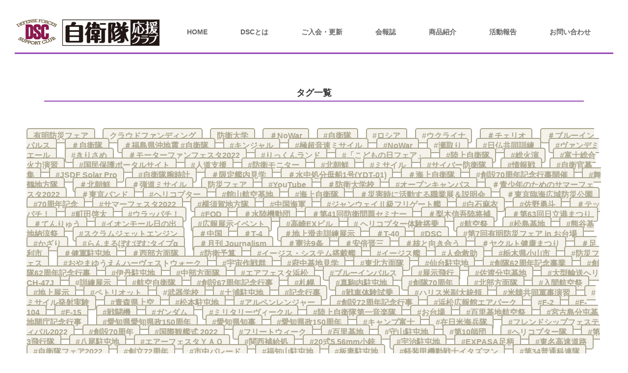

--- FILE ---
content_type: text/html; charset=UTF-8
request_url: https://dsc.or.jp/News/tags/by:%E3%82%A2%E3%82%AF%E3%83%AD%E3%83%90%E3%83%83%E3%83%88%E9%A3%9B%E8%A1%8C
body_size: 92915
content:
<!DOCTYPE html>
<html lang="ja">
<head>
	<!-- Global site tag (gtag.js) - Google Analytics -->
	<meta http-equiv="Content-Type" content="text/html; charset=utf-8" />	<meta http-equiv="content-language" content="ja"/>	<link href="/theme/Dsc/favicon.ico" type="image/x-icon" rel="icon"/><link href="/theme/Dsc/favicon.ico" type="image/x-icon" rel="shortcut icon"/>     <meta name="viewport" content="width=device-width"/>     <meta name="format-detection" content="telephone=no"/>     <meta name="copyright" content="Copyright © 一般社団法人DSC　 All Rights Reserved."/>
	
    <title>News</title>
		

	<link rel="stylesheet" type="text/css" href="/css/base.css"/>
	<link rel="stylesheet" type="text/css" href="/css/style.css"/>
	<link rel="stylesheet" type="text/css" href="/css/parts.css"/>
	<link rel="stylesheet" type="text/css" href="/css/block.css"/>
	<link rel="stylesheet" type="text/css" href="/css/block_custom.css"/>

	<link rel="stylesheet" type="text/css" href="/theme/Dsc/css/design.css"/>
<link rel="stylesheet" type="text/css" href="/css/basic.css"/>
	<script type="text/javascript" src="//ajax.googleapis.com/ajax/libs/jquery/3.1.1/jquery.min.js"></script>
	<script type="text/javascript" src="/js/jquery/css_browser_selector.js"></script>
	<script type="text/javascript" src="/js/jquery/drawer.js"></script>
	<script type="text/javascript" src="/js/jquery/iscroll.js"></script>
	<script type="text/javascript" src="/js/common.js"></script>
	<script type="text/javascript" src="/js/custom.js"></script>
	<script type="text/javascript" src="//cdnjs.cloudflare.com/ajax/libs/jquery.lazyload/1.9.1/jquery.lazyload.min.js"></script>
<script>
</script>
					<!-- Global site tag (gtag.js) - Google Analytics -->
<script async src="https://www.googletagmanager.com/gtag/js?id=G-10TKDC7MZ3"></script>
<script>
  window.dataLayer = window.dataLayer || [];
  function gtag(){dataLayer.push(arguments);}
  gtag('js', new Date());

  gtag('config', 'G-10TKDC7MZ3');
</script>	
</head>
<body class="drawer drawer--right">
	<!-- Google Tag Manager (noscript) -->
<noscript><iframe src="https://www.googletagmanager.com/ns.html?id=GTM-WSXM65G&gtm_auth=ob4xfWAhToykMZqC5kKmAg&gtm_preview=env-2&gtm_cookies_win=x"
height="0" width="0" style="display:none;visibility:hidden"></iframe></noscript>
<!-- End Google Tag Manager (noscript) --><header>
	<div class="inner">

		<h1 title=""></h1>

		<div class="h_box">
								</div>
		<!--↑h_box end-->

		<div class="logo_area">
			<h3 class="pc"><a href="/"><img src="/theme/Dsc/img/layout/logo.png" alt="自衛隊応援クラブ"/></a></h3>
			<h3 class="sp"><a href="/"><img src="/theme/Dsc/img/layout/sp_logo.png" alt="自衛隊応援クラブ"/></a></h3>
			<p class="sitename">自衛隊応援クラブ</p>
		</div>
		<!--↑logo_area end-->

		<div  id="top_menu"><ul class="menu"><li class="home"><a href="/"><span>HOME</span></a></li><li class="what_dsc"><a href="/what_dsc.html"><span>DSCとは</span></a></li><li class="nyukai"><a href="/nyukai.html"><span>ご入会・更新</span></a></li><li class="newsletter"><a href="/News/lists/newsletter"><span>会報誌</span></a></li><li class="ad_sennin"><a href="/ad_sennin.html"><span>商品紹介</span></a></li><li class="syui"><a href="/syui.html"><span>設立趣意</span></a></li><li class="news"><a href="/News/all/news"><span>活動報告</span></a></li><li class="policy"><a href="/policy.html"><span>プライバシーポリシー</span></a></li><li class="nyukai_kiyaku"><a href="/nyukai_kiyaku.html"><span>入会規約</span></a></li><li class="toku_syotori"><a href="/toku_syotori.html"><span>特定商取引に関する法律に基づく表記</span></a></li><li class="inquiry"><a href="/Profiles/inquiry/shouhinshoukai"><span>お問い合わせ</span></a></li></ul></div>
		
			<button type="button" class="drawer-toggle drawer-hamburger">
				<span class="sr-only"><img src="/img/layout/sp_menu.png" alt=""/></span>
				<span class="drawer-hamburger-icon"></span>
			</button>
			<nav class="drawer-nav">
				<ul class="drawer-menu">
					<li class="menu">MENU<span><button type="button" class="drawer-toggle"><img src="/img/layout/sp_close.png" alt=""/></button></span></li>
					<li class="home"><a href="/"><span>HOME</span></a></li><li class="what_dsc"><a href="/what_dsc.html"><span>DSCとは</span></a></li><li class="nyukai"><a href="/nyukai.html"><span>ご入会・更新</span></a></li><li class="newsletter"><a href="/News/lists/newsletter"><span>会報誌</span></a></li><li class="ad_sennin"><a href="/ad_sennin.html"><span>商品紹介</span></a></li><li class="syui"><a href="/syui.html"><span>設立趣意</span></a></li><li class="news"><a href="/News/all/news"><span>活動報告</span></a></li><li class="policy"><a href="/policy.html"><span>プライバシーポリシー</span></a></li><li class="nyukai_kiyaku"><a href="/nyukai_kiyaku.html"><span>入会規約</span></a></li><li class="toku_syotori"><a href="/toku_syotori.html"><span>特定商取引に関する法律に基づく表記</span></a></li><li class="inquiry"><a href="/Profiles/inquiry/shouhinshoukai"><span>お問い合わせ</span></a></li>
				</ul>
			</nav>
		<!--  layout_header start -->
				<!--  layout_header end -->

	</div>
	<!--↑inner end-->

		<div id="newssites" title="グル―パーズ">
		<a href="http://groupers.co.jp" title="グル―パーズ" target="_blank	" rel="canonical"><img src="/img/common/groupers.png" alt="グル―パーズ"/></a>	</div>



	<div id="banner">
</div>

	
	<!-- site_banner_list -->
</header>
<div id="content">
		<!--  content_header start -->
				<!--  content_header end -->
	<div class="inner">
		<div id="wrapper">
						<!--  custom_content start -->

<!--  custom_content end -->
<div id="category_box">
	<div id="tags_news_list" class="art_list_block art_block">
		<h2 class="s01">タグ一覧</h2>
		<div class="tags_select_area"><span size="80" class="tag"><a href="/News/tags/by:%E6%9C%89%E6%98%8E%E9%98%B2%E7%81%BD%E3%83%95%E3%82%A7%E3%82%A2" id="tag-61133da0-09fc-49f5-8e36-618c997fc91f">有明防災フェア</a> </span><span size="80" class="tag"><a href="/News/tags/by:%E3%82%AF%E3%83%A9%E3%82%A6%E3%83%89%E3%83%95%E3%82%A1%E3%83%B3%E3%83%87%E3%82%A3%E3%83%B3%E3%82%B0" id="tag-61133da0-fd90-4e7f-a538-618c997fc91f">クラウドファンディング</a> </span><span size="80" class="tag"><a href="/News/tags/by:%E9%98%B2%E8%A1%9B%E5%A4%A7%E5%AD%A6" id="tag-6136e687-0390-47c3-8b96-301b997fc91f">防衛大学</a> </span><span size="80" class="tag"><a href="/News/tags/by:%EF%BC%83nowar" id="tag-622aaa24-e57c-4a86-906f-6716997fc91f">＃NoWar</a> </span><span size="80" class="tag"><a href="/News/tags/by:%E8%87%AA%E8%A1%9B%E9%9A%8A" id="tag-6233d225-1abc-4cfa-9f26-679d997fc91f">#自衛隊</a> </span><span size="80" class="tag"><a href="/News/tags/by:%E3%83%AD%E3%82%B7%E3%82%A2" id="tag-6233d225-1d30-417e-b6aa-679d997fc91f">#ロシア</a> </span><span size="80" class="tag"><a href="/News/tags/by:%E3%82%A6%E3%82%AF%E3%83%A9%E3%82%A4%E3%83%8A" id="tag-6233d225-3528-4aee-a2b5-679d997fc91f">#ウクライナ</a> </span><span size="80" class="tag"><a href="/News/tags/by:%EF%BC%83%E3%83%81%E3%82%A7%E3%83%AA%E3%82%AA" id="tag-6235d701-5ab0-4364-b46e-39d9997fc91f">＃チェリオ</a> </span><span size="80" class="tag"><a href="/News/tags/by:%EF%BC%83%E3%83%96%E3%83%AB%E3%83%BC%E3%82%A4%E3%83%B3%E3%83%91%E3%83%AB%E3%82%B9" id="tag-6235d701-9b48-4c5a-8d49-39d9997fc91f">＃ブルーインパルス</a> </span><span size="80" class="tag"><a href="/News/tags/by:%EF%BC%83%E8%87%AA%E8%A1%9B%E9%9A%8A" id="tag-6235d701-c8bc-43d0-b80b-39d9997fc91f">＃自衛隊</a> </span><span size="80" class="tag"><a href="/News/tags/by:%EF%BC%83%E7%A6%8F%E5%B3%B6%E7%9C%8C%E6%B2%96%E5%9C%B0%E9%9C%87%E8%87%AA%E8%A1%9B%E9%9A%8A" id="tag-623c854c-75e0-4364-937c-4743997fc91f">＃福島県沖地震 #自衛隊</a> </span><span size="80" class="tag"><a href="/News/tags/by:%E3%82%AD%E3%83%B3%E3%82%B8%E3%83%A3%E3%83%AB" id="tag-623d404c-6ff0-4db9-867d-5f8e997fc91f">#キンジャル</a> </span><span size="80" class="tag"><a href="/News/tags/by:%E6%A5%B5%E8%B6%85%E9%9F%B3%E9%80%9F%E3%83%9F%E3%82%B5%E3%82%A4%E3%83%AB" id="tag-623d404c-fae4-4d21-9948-5f8e997fc91f">#極超音速ミサイル</a> </span><span size="80" class="tag"><a href="/News/tags/by:nowar" id="tag-623d6158-0258-4c46-92aa-0baa997fc91f">#NoWar</a> </span><span size="80" class="tag"><a href="/News/tags/by:%E7%80%AC%E5%8F%96%E3%82%8A" id="tag-623d6158-52c8-4a09-8cb0-0baa997fc91f">#瀬取り</a> </span><span size="80" class="tag"><a href="/News/tags/by:%E6%97%A5%E4%BB%8F%E5%85%B1%E5%90%8C%E8%A8%93%E7%B7%B4" id="tag-623d6158-68f0-48a6-92e5-0baa997fc91f">#日仏共同訓練</a> </span><span size="80" class="tag"><a href="/News/tags/by:%E3%83%B4%E3%82%A1%E3%83%B3%E3%83%87%E3%83%9F%E3%82%A8%E3%83%BC%E3%83%AB" id="tag-623d6158-8828-4550-9dad-0baa997fc91f">#ヴァンデミエール</a> </span><span size="80" class="tag"><a href="/News/tags/by:%E3%81%8D%E3%82%8A%E3%81%95%E3%82%81" id="tag-623d6158-a294-436a-ac5e-0baa997fc91f">#きりさめ</a> </span><span size="80" class="tag"><a href="/News/tags/by:%EF%BC%83%E3%83%A2%E3%83%BC%E3%82%BF%E3%83%BC%E3%83%95%E3%82%A1%E3%83%B3%E3%83%95%E3%82%A7%E3%82%B9%E3%82%BF2022" id="tag-62537db8-3a04-4ea8-869d-3c67997fc91f">＃モーターファンフェスタ2022</a> </span><span size="80" class="tag"><a href="/News/tags/by:%E3%82%8A%E3%81%A3%E3%81%8F%E3%82%93%E3%83%A9%E3%83%B3%E3%83%89" id="tag-62544737-650c-4cf0-9b47-6ff3997fc91f">#りっくんランド</a> </span><span size="80" class="tag"><a href="/News/tags/by:%E3%80%8C%E3%81%93%E3%81%A9%E3%82%82%E3%81%AE%E6%97%A5%E3%83%95%E3%82%A7%E3%82%A2%E3%80%8D" id="tag-62544737-7488-4832-a741-6ff3997fc91f">#「こどもの日フェア」</a> </span><span size="80" class="tag"><a href="/News/tags/by:%E9%99%B8%E4%B8%8A%E8%87%AA%E8%A1%9B%E9%9A%8A" id="tag-625583a8-61cc-43f8-8b4a-0555997fc91f">#陸上自衛隊</a> </span><span size="80" class="tag"><a href="/News/tags/by:%E7%B7%8F%E7%81%AB%E6%BC%94" id="tag-625583a8-7dac-4e31-8773-0555997fc91f">#総火演</a> </span><span size="80" class="tag"><a href="/News/tags/by:%E5%AF%8C%E5%A3%AB%E7%B7%8F%E5%90%88%E7%81%AB%E5%8A%9B%E6%BC%94%E7%BF%92" id="tag-625583a8-9a8c-486e-8dbb-0555997fc91f">#富士総合火力演習</a> </span><span size="80" class="tag"><a href="/News/tags/by:%E5%9B%BD%E6%B0%91%E4%BF%9D%E8%AD%B7%E3%83%9D%E3%83%BC%E3%82%BF%E3%83%AB%E3%82%B5%E3%82%A4%E3%83%88" id="tag-625d02ec-2428-4487-ac96-37ef997fc91f">#国民保護ポータルサイト</a> </span><span size="80" class="tag"><a href="/News/tags/by:%E4%BA%BA%E9%81%93%E6%94%AF%E6%8F%B4" id="tag-626fdba8-9a0c-45fc-bcb7-343c997fc91f">#人道支援</a> </span><span size="80" class="tag"><a href="/News/tags/by:%E9%98%B2%E8%A1%9B%E3%83%A2%E3%83%8B%E3%82%BF%E3%83%BC" id="tag-62787997-418c-4df8-9a85-5dee997fc91f">#防衛モニター</a> </span><span size="80" class="tag"><a href="/News/tags/by:%E5%8C%97%E6%9C%9D%E9%AE%AE" id="tag-627c78f3-3504-4ab4-8181-4c0b997fc91f">#北朝鮮</a> </span><span size="80" class="tag"><a href="/News/tags/by:%E3%83%9F%E3%82%B5%E3%82%A4%E3%83%AB" id="tag-627c78f3-4480-4bc9-92c8-4c0b997fc91f">#ミサイル</a> </span><span size="80" class="tag"><a href="/News/tags/by:%E3%82%B5%E3%82%A4%E3%83%90%E3%83%BC%E9%98%B2%E8%A1%9B%E9%9A%8A" id="tag-6281eb5a-b6c0-497e-bc31-0860997fc91f">#サイバー防衛隊</a> </span><span size="80" class="tag"><a href="/News/tags/by:%E6%83%85%E5%A0%B1%E6%88%A6" id="tag-6281eb5a-d514-40f1-b7a3-0860997fc91f">#情報戦</a> </span><span size="80" class="tag"><a href="/News/tags/by:%E8%87%AA%E8%A1%9B%E5%AE%98%E5%8B%9F%E9%9B%86" id="tag-628707ea-bb8c-477b-8874-0caa997fc91f">#自衛官募集</a> </span><span size="80" class="tag"><a href="/News/tags/by:jsdfsolarpro" id="tag-628a392a-0718-4bdf-9cf0-60a0997fc91f">#JSDF Solar Pro</a> </span><span size="80" class="tag"><a href="/News/tags/by:%E8%87%AA%E8%A1%9B%E9%9A%8A%E8%85%95%E6%99%82%E8%A8%88" id="tag-628a392a-4a90-4c0e-9643-60a0997fc91f">#自衛隊腕時計</a> </span><span size="80" class="tag"><a href="/News/tags/by:%EF%BC%83%E9%99%90%E5%AE%9A%E8%89%A6%E5%86%85%E8%A6%8B%E5%AD%A6" id="tag-628cee54-6bf0-44e9-b572-3cb5997fc91f">＃限定艦内見学</a> </span><span size="80" class="tag"><a href="/News/tags/by:%EF%BC%83%E6%B0%B4%E4%B8%AD%E5%87%A6%E5%88%86%E6%AF%8D%E8%88%B91%E5%8F%B7ydt01" id="tag-628cee54-89e8-48dc-9388-3cb5997fc91f">＃水中処分母船1号(YDT-01)</a> </span><span size="80" class="tag"><a href="/News/tags/by:%EF%BC%83%E6%B5%B7%E4%B8%8A%E8%87%AA%E8%A1%9B%E9%9A%8A" id="tag-628cee54-a1e0-4880-9b3c-3cb5997fc91f">＃海上自衛隊</a> </span><span size="80" class="tag"><a href="/News/tags/by:%E5%89%B5%E8%A8%AD70%E5%91%A8%E5%B9%B4%E8%A8%98%E5%BF%B5%E8%A1%8C%E4%BA%8B%E9%96%8B%E5%82%AC" id="tag-6290992c-7bdc-4004-96ed-1ae8997fc91f">#創設70周年記念行事開催</a> </span><span size="80" class="tag"><a href="/News/tags/by:%E8%88%9E%E9%B6%B4%E5%9C%B0%E6%96%B9%E9%9A%8A" id="tag-6290992c-7e58-46fa-ac70-1ae8997fc91f">#舞鶴地方隊</a> </span><span size="80" class="tag"><a href="/News/tags/by:%EF%BC%83%E5%8C%97%E6%9C%9D%E9%AE%AE" id="tag-6294652e-1558-41ba-add9-7b96997fc91f">＃北朝鮮</a> </span><span size="80" class="tag"><a href="/News/tags/by:%EF%BC%83%E5%BC%BE%E9%81%93%E3%83%9F%E3%82%B5%E3%82%A4%E3%83%AB" id="tag-6294652e-c248-4532-9d95-7b96997fc91f">＃弾道ミサイル</a> </span><span size="80" class="tag"><a href="/News/tags/by:%E9%98%B2%E7%81%BD%E3%83%95%E3%82%A7%E3%82%A2" id="tag-629847fd-465c-49aa-91b8-05d2997fc91f">防災フェア</a> </span><span size="80" class="tag"><a href="/News/tags/by:youtube" id="tag-629a2460-526c-4f41-92ae-2117997fc91f">#YouTube</a> </span><span size="80" class="tag"><a href="/News/tags/by:%EF%BC%83%E9%98%B2%E8%A1%9B%E5%A4%A7%E5%AD%A6%E6%A0%A1" id="tag-62a6fbe2-0698-498d-a9bc-2e75997fc91f">＃防衛大学校</a> </span><span size="80" class="tag"><a href="/News/tags/by:%E3%82%AA%E3%83%BC%E3%83%97%E3%83%B3%E3%82%AD%E3%83%A3%E3%83%B3%E3%83%91%E3%82%B9" id="tag-62a6fbe2-d5e0-4506-abc5-2e75997fc91f">#オープンキャンパス</a> </span><span size="80" class="tag"><a href="/News/tags/by:%EF%BC%83%E9%9D%92%E5%B0%91%E5%B9%B4%E3%81%AE%E3%81%9F%E3%82%81%E3%81%AE%E3%82%B5%E3%83%9E%E3%83%BC%E3%83%95%E3%82%A7%E3%82%B9%E3%82%BF2022" id="tag-62aa8d69-05b8-42eb-98e3-5722997fc91f">＃青少年のためのサマーフェスタ2022</a> </span><span size="80" class="tag"><a href="/News/tags/by:%EF%BC%83%E6%9D%B1%E4%BA%AC%E3%83%90%E3%83%B3%E3%83%89" id="tag-62aa8d69-3288-41a7-871d-5722997fc91f">＃東京バンド</a> </span><span size="80" class="tag"><a href="/News/tags/by:%E3%83%98%E3%83%AA%E3%82%B3%E3%83%97%E3%82%BF%E3%83%BC" id="tag-62afd9af-69b4-434d-980d-1db8997fc91f">#ヘリコプター</a> </span><span size="80" class="tag"><a href="/News/tags/by:%E9%A4%A8%E5%B1%B1%E8%88%AA%E7%A9%BA%E5%9F%BA%E5%9C%B0" id="tag-62afd9af-9914-477b-af7f-1db8997fc91f">#館山航空基地</a> </span><span size="80" class="tag"><a href="/News/tags/by:%E6%B5%B7%E4%B8%8A%E8%87%AA%E8%A1%9B%E9%9A%8A" id="tag-62afd9af-b36c-4f2e-94bf-1db8997fc91f">#海上自衛隊</a> </span><span size="80" class="tag"><a href="/News/tags/by:%EF%BC%83%E7%81%BD%E5%AE%B3%E6%99%82%E3%81%AB%E6%B4%BB%E5%8B%95%E3%81%99%E3%82%8B%E8%81%B7%E6%A5%AD%E5%B1%95%EF%BC%86%E8%AA%AC%E6%98%8E%E4%BC%9A" id="tag-62b5d95d-4e2c-497c-ad7a-7307997fc91f">＃災害時に活動する職業展＆説明会</a> </span><span size="80" class="tag"><a href="/News/tags/by:%EF%BC%83%E6%9D%B1%E4%BA%AC%E8%87%A8%E6%B5%B7%E5%BA%83%E5%9F%9F%E9%98%B2%E7%81%BD%E5%85%AC%E5%9C%92" id="tag-62b5d95d-8970-4dfa-b7d0-7307997fc91f">＃東京臨海広域防災公園</a> </span><span size="80" class="tag"><a href="/News/tags/by:70%E5%91%A8%E5%B9%B4%E8%A8%98%E5%BF%B5" id="tag-62bd3210-7004-4733-b13e-7d91997fc91f">#70周年記念</a> </span><span size="80" class="tag"><a href="/News/tags/by:%E3%82%B5%E3%83%9E%E3%83%BC%E3%83%95%E3%82%A7%E3%82%B9%E3%82%BF2022" id="tag-62bd3210-c378-4acd-adbc-7d91997fc91f">#サマーフェスタ2022</a> </span><span size="80" class="tag"><a href="/News/tags/by:%E6%A8%AA%E9%A0%88%E8%B3%80%E5%9C%B0%E6%96%B9%E9%9A%8A" id="tag-62bd3210-fdb4-4c08-8a57-7d91997fc91f">#横須賀地方隊</a> </span><span size="80" class="tag"><a href="/News/tags/by:%E4%B8%AD%E5%9B%BD%E6%B5%B7%E8%BB%8D" id="tag-62c2f19b-6d74-4245-beac-170f997fc91f">#中国海軍</a> </span><span size="80" class="tag"><a href="/News/tags/by:%E3%82%B8%E3%83%A3%E3%83%B3%E3%82%A6%E3%82%A7%E3%82%A4%E2%85%B1%E7%B4%9A%E3%83%95%E3%83%AA%E3%82%B2%E3%83%BC%E3%83%88%E8%89%A6" id="tag-62c2f19b-e4d8-400b-a181-170f997fc91f">#ジャンウェイⅡ級フリゲート艦</a> </span><span size="80" class="tag"><a href="/News/tags/by:%E7%99%BD%E7%9F%B3%E9%BA%BB%E8%A1%A3" id="tag-62c4ed05-2bb0-48c8-b65f-5d39997fc91f">#白石麻衣</a> </span><span size="80" class="tag"><a href="/News/tags/by:%E4%BD%90%E9%87%8E%E5%8B%87%E6%96%97" id="tag-62c4ed05-6798-4705-a0de-5d39997fc91f">#佐野勇斗</a> </span><span size="80" class="tag"><a href="/News/tags/by:%EF%BC%83%E3%83%86%E3%83%83%E3%83%91%E3%83%81%EF%BC%81" id="tag-62c4ed05-a770-41cb-8f12-5d39997fc91f">＃テッパチ！</a> </span><span size="80" class="tag"><a href="/News/tags/by:%E7%94%BA%E7%94%B0%E5%95%93%E5%A4%AA" id="tag-62c4ed05-c794-496b-a2be-5d39997fc91f">#町田啓太</a> </span><span size="80" class="tag"><a href="/News/tags/by:%E3%82%A6%E3%83%A9%E3%83%83%E3%83%91%E3%83%81%EF%BC%81" id="tag-62c4ed05-e888-43d4-99b7-5d39997fc91f">#ウラッパチ！</a> </span><span size="80" class="tag"><a href="/News/tags/by:fod" id="tag-62c4ed05-f9f0-48e2-84a4-5d39997fc91f">#FOD</a> </span><span size="80" class="tag"><a href="/News/tags/by:%EF%BC%83%E6%B0%B4%E9%99%B8%E6%A9%9F%E5%8B%95%E5%9B%A3" id="tag-62c7b575-5ccc-4a54-8391-5e7f997fc91f">＃水陸機動団</a> </span><span size="80" class="tag"><a href="/News/tags/by:%EF%BC%83%E7%AC%AC41%E5%9B%9E%E9%98%B2%E8%A1%9B%E5%95%8F%E9%A1%8C%E3%82%BB%E3%83%9F%E3%83%8A%E3%83%BC" id="tag-62c7b575-a4f4-40a3-a4bd-5e7f997fc91f">＃第41回防衛問題セミナー</a> </span><span size="80" class="tag"><a href="/News/tags/by:%EF%BC%83%E6%A2%A8%E6%9C%A8%E4%BF%A1%E5%90%BE%E9%99%B8%E5%B0%86%E8%A3%9C" id="tag-62c7b575-d514-4d52-a035-5e7f997fc91f">＃梨木信吾陸将補</a> </span><span size="80" class="tag"><a href="/News/tags/by:%EF%BC%83%E7%AC%AC63%E5%9B%9E%E6%97%A5%E7%AB%8B%E6%B8%AF%E3%81%BE%E3%81%A4%E3%82%8A" id="tag-62d03dbf-536c-48be-9f14-6f41997fc91f">＃第63回日立港まつり</a> </span><span size="80" class="tag"><a href="/News/tags/by:%EF%BC%83%E3%81%A6%E3%82%93%E3%82%8A%E3%82%85%E3%81%86" id="tag-62d03dbf-8160-40f8-a175-6f41997fc91f">＃てんりゅう</a> </span><span size="80" class="tag"><a href="/News/tags/by:%E3%82%A4%E3%82%AA%E3%83%B3%E3%83%A2%E3%83%BC%E3%83%AB%E6%97%A5%E3%81%AE%E5%87%BA" id="tag-62d18368-93fc-4b30-be6a-2815997fc91f">#イオンモール日の出</a> </span><span size="80" class="tag"><a href="/News/tags/by:%E5%BA%83%E5%A0%B1%E5%B1%95%E7%A4%BA%E3%82%A4%E3%83%99%E3%83%B3%E3%83%88" id="tag-62d8b0c1-2878-4efe-8645-14c3997fc91f">#広報展示イベント</a> </span><span size="80" class="tag"><a href="/News/tags/by:%E9%AB%98%E5%B4%8Eex%E3%83%93%E3%83%AB" id="tag-62d8b0c1-d5c4-4313-9e76-14c3997fc91f">#高崎EXビル</a> </span><span size="80" class="tag"><a href="/News/tags/by:%E3%83%98%E3%83%AA%E3%82%B3%E3%83%97%E3%82%BF%E3%83%BC%E4%BD%93%E9%A8%93%E6%90%AD%E4%B9%97" id="tag-62ddeda2-d954-46b0-aa91-504f997fc91f"># ヘリコプター体験搭乗</a> </span><span size="80" class="tag"><a href="/News/tags/by:%E8%88%AA%E7%A9%BA%E7%A5%AD" id="tag-62e20782-14e4-4769-8940-0469997fc91f">#航空祭</a> </span><span size="80" class="tag"><a href="/News/tags/by:%E6%9D%BE%E5%B3%B6%E5%9F%BA%E5%9C%B0" id="tag-62e20782-7f6c-48cd-944b-0469997fc91f">#松島基地</a> </span><span size="80" class="tag"><a href="/News/tags/by:%E7%86%8A%E8%B0%B7%E5%9F%BA%E5%9C%B0%E7%B4%8D%E6%B6%BC%E7%A5%AD" id="tag-62e743a4-df5c-407e-8522-0c8d997fc91f">#熊谷基地納涼祭</a> </span><span size="80" class="tag"><a href="/News/tags/by:%E3%82%B9%E3%82%AF%E3%83%A9%E3%83%A0%E3%82%B8%E3%82%A7%E3%83%83%E3%83%88%E3%82%A8%E3%83%B3%E3%82%B8%E3%83%B3" id="tag-62e8d607-b0bc-4155-bc8a-7915997fc91f">#スクラムジェットエンジン</a> </span><span size="80" class="tag"><a href="/News/tags/by:%EF%BC%83%E4%B8%AD%E5%9B%BD" id="tag-62f05849-1c74-4d69-a814-3ed3997fc91f">＃中国</a> </span><span size="80" class="tag"><a href="/News/tags/by:%EF%BC%83t4" id="tag-62f267ca-1030-4c65-b42b-1cb5997fc91f">＃T-4</a> </span><span size="80" class="tag"><a href="/News/tags/by:%EF%BC%83%E5%9C%B0%E4%B8%8A%E6%BB%91%E8%B5%B0%E8%A8%93%E7%B7%B4%E5%B1%95%E7%A4%BA" id="tag-62f267ca-5de4-4e71-8539-1cb5997fc91f">＃地上滑走訓練展示</a> </span><span size="80" class="tag"><a href="/News/tags/by:%EF%BC%83t40" id="tag-62f267ca-b610-4ae9-8f68-1cb5997fc91f">＃T-40</a> </span><span size="80" class="tag"><a href="/News/tags/by:dsc" id="tag-62fb160e-032c-4c66-a71b-6108997fc91f">#DSC</a> </span><span size="80" class="tag"><a href="/News/tags/by:%E7%AC%AC7%E5%9B%9E%E6%9C%89%E6%98%8E%E9%98%B2%E7%81%BD%E3%83%95%E3%82%A7%E3%82%A2in%E3%81%8A%E5%8F%B0%E5%A0%B4" id="tag-62fb160e-bb68-4d66-8e6f-6108997fc91f">#第7回有明防災フェア in お台場</a> </span><span size="80" class="tag"><a href="/News/tags/by:%E3%81%8B%E3%81%96%E3%82%8A" id="tag-62fb160e-f2b4-4459-b922-6108997fc91f">#かざり</a> </span><span size="80" class="tag"><a href="/News/tags/by:%E3%82%89%E3%82%93%E3%81%BE%E3%82%8B%E3%81%BD%E3%82%80%E3%81%BD%E3%82%80%E3%82%BF%E3%82%A4%E3%83%97%CE%B1" id="tag-62fb160e-fb54-4a95-b2d7-6108997fc91f">#らんまるぽむぽむタイプα</a> </span><span size="80" class="tag"><a href="/News/tags/by:%EF%BC%83%E6%9C%88%E5%88%8Ajournalism" id="tag-62fda5d9-76b8-4204-9163-1ae4997fc91f">＃月刊 Journalism</a> </span><span size="80" class="tag"><a href="/News/tags/by:%EF%BC%83%E6%86%B2%E6%B3%959%E6%9D%A1" id="tag-62fda5d9-9124-42ee-a9c6-1ae4997fc91f">＃憲法9条</a> </span><span size="80" class="tag"><a href="/News/tags/by:%EF%BC%83%E5%AE%89%E5%80%8D%E6%99%8B%E4%B8%89" id="tag-62fda5d9-f1bc-4f16-83cd-1ae4997fc91f">＃安倍晋三</a> </span><span size="80" class="tag"><a href="/News/tags/by:%EF%BC%83%E6%A0%B8%E3%81%A8%E5%90%91%E3%81%8D%E5%90%88%E3%81%86" id="tag-62fda5d9-f500-4adc-a597-1ae4997fc91f">＃核と向き合う</a> </span><span size="80" class="tag"><a href="/News/tags/by:%EF%BC%83%E3%83%A4%E3%82%AF%E3%83%AB%E3%83%88%E5%81%A5%E5%BA%B7%E3%81%BE%E3%81%A4%E3%82%8A" id="tag-63078031-16a0-4bae-9bcf-79d1997fc91f">＃ヤクルト健康まつり</a> </span><span size="80" class="tag"><a href="/News/tags/by:%EF%BC%83%E8%B6%B3%E5%88%A9%E5%B8%82" id="tag-63078031-e32c-4df6-bb1f-79d1997fc91f">＃足利市</a> </span><span size="80" class="tag"><a href="/News/tags/by:%EF%BC%83%E5%81%A5%E8%BB%8D%E9%A7%90%E5%B1%AF%E5%9C%B0" id="tag-630c25b4-388c-4331-831c-2644997fc91f">＃健軍駐屯地</a> </span><span size="80" class="tag"><a href="/News/tags/by:%EF%BC%83%E8%A5%BF%E9%83%A8%E6%96%B9%E9%9D%A2%E9%9A%8A" id="tag-630c25b4-6eb4-409a-b413-2644997fc91f">＃西部方面隊</a> </span><span size="80" class="tag"><a href="/News/tags/by:%E9%98%B2%E8%A1%9B%E4%BA%88%E7%AE%97" id="tag-63106e07-182c-46a1-86d4-7287997fc91f">#防衛予算</a> </span><span size="80" class="tag"><a href="/News/tags/by:%E3%82%A4%E3%83%BC%E3%82%B8%E3%82%B9%E3%83%BB%E3%82%B7%E3%82%B9%E3%83%86%E3%83%A0%E6%90%AD%E8%BC%89%E8%89%A6" id="tag-63106e07-5368-417a-bffb-7287997fc91f">#イージス・システム搭載艦</a> </span><span size="80" class="tag"><a href="/News/tags/by:%E3%82%A4%E3%83%BC%E3%82%B8%E3%82%B9%E8%89%A6" id="tag-63106e07-6cd4-4140-a66b-7287997fc91f">#イージス艦</a> </span><span size="80" class="tag"><a href="/News/tags/by:%E4%BA%BA%E5%91%BD%E6%95%91%E5%8A%A9" id="tag-631170da-99c0-4039-a9e6-6243997fc91f">#人命救助</a> </span><span size="80" class="tag"><a href="/News/tags/by:%E6%A0%83%E6%9C%A8%E7%9C%8C%E5%B0%8F%E5%B1%B1%E5%B8%82" id="tag-631170da-ae98-4701-b20c-6243997fc91f">#栃木県小山市</a> </span><span size="80" class="tag"><a href="/News/tags/by:%E9%98%B2%E7%81%BD%E3%83%95%E3%82%A7%E3%82%B9" id="tag-631170da-db8c-4384-8ae5-6243997fc91f">#防災フェス</a> </span><span size="80" class="tag"><a href="/News/tags/by:%E3%81%8A%E3%82%84%E3%81%BE%E3%82%86%E3%81%86%E3%81%88%E3%82%93%E3%83%8F%E3%83%BC%E3%83%B4%E3%82%A7%E3%82%B9%E3%83%88%E3%82%A6%E3%82%A9%E3%83%BC%E3%82%AF" id="tag-631170da-fe90-4a93-879a-6243997fc91f">#おやまゆうえんハーヴェストウォーク</a> </span><span size="80" class="tag"><a href="/News/tags/by:%E5%AE%87%E5%AE%99%E4%BD%9C%E6%88%A6%E7%BE%A4" id="tag-6316985c-01c0-4acd-a710-07ed997fc91f">#宇宙作戦群</a> </span><span size="80" class="tag"><a href="/News/tags/by:%E5%BA%9C%E4%B8%AD%E5%9F%BA%E5%9C%B0%E8%A6%8B%E5%AD%A6" id="tag-6316985c-f8e8-47dd-992a-07ed997fc91f">#府中基地見学</a> </span><span size="80" class="tag"><a href="/News/tags/by:%E6%9D%B1%E5%8C%97%E6%96%B9%E9%9D%A2%E9%9A%8A" id="tag-6317e39a-256c-4d9c-989c-0b05997fc91f">#東北方面隊</a> </span><span size="80" class="tag"><a href="/News/tags/by:%E4%BB%99%E5%8F%B0%E9%A7%90%E5%B1%AF%E5%9C%B0" id="tag-6317e39a-9048-4d4e-a0bb-0b05997fc91f">#仙台駐屯地</a> </span><span size="80" class="tag"><a href="/News/tags/by:%E5%89%B5%E9%9A%8A62%E5%91%A8%E5%B9%B4%E8%A8%98%E5%BF%B5%E4%BA%8B%E6%A5%AD" id="tag-6317e39a-b0bc-4b5c-b862-0b05997fc91f">#創隊62周年記念事業</a> </span><span size="80" class="tag"><a href="/News/tags/by:%E5%89%B5%E9%9A%8A62%E5%91%A8%E5%B9%B4%E8%A8%98%E5%BF%B5%E8%A1%8C%E4%BA%8B" id="tag-631940ce-2134-4915-a59c-5896997fc91f">#創隊62周年記念行事</a> </span><span size="80" class="tag"><a href="/News/tags/by:%E4%BC%8A%E4%B8%B9%E9%A7%90%E5%B1%AF%E5%9C%B0" id="tag-631940ce-2d90-4f03-989b-5896997fc91f">#伊丹駐屯地</a> </span><span size="80" class="tag"><a href="/News/tags/by:%E4%B8%AD%E9%83%A8%E6%96%B9%E9%9D%A2%E9%9A%8A" id="tag-631940ce-bc90-40ad-9afb-5896997fc91f">#中部方面隊</a> </span><span size="80" class="tag"><a href="/News/tags/by:%E3%82%A8%E3%82%A2%E3%83%95%E3%82%A7%E3%82%B9%E3%82%BF%E6%B5%9C%E6%9D%BE" id="tag-632121c2-8468-4a93-bb51-6f78997fc91f">#エアフェスタ浜松</a> </span><span size="80" class="tag"><a href="/News/tags/by:%E3%83%96%E3%83%AB%E3%83%BC%E3%82%A4%E3%83%B3%E3%83%91%E3%83%AB%E3%82%B9" id="tag-632121c2-ca30-4928-9269-6f78997fc91f">#ブルーインパルス</a> </span><span size="80" class="tag"><a href="/News/tags/by:%E5%B1%95%E7%A4%BA%E9%A3%9B%E8%A1%8C" id="tag-632121c2-cd08-48c9-ab4b-6f78997fc91f">#展示飛行</a> </span><span size="80" class="tag"><a href="/News/tags/by:%E4%BD%90%E6%B8%A1%E5%88%86%E5%B1%AF%E5%9F%BA%E5%9C%B0" id="tag-6323ca50-31c8-4ab0-8991-50b6997fc91f">#佐渡分屯基地</a> </span><span size="80" class="tag"><a href="/News/tags/by:%E5%A4%A7%E5%9E%8B%E8%BC%B8%E9%80%81%E3%83%98%E3%83%AAch47j" id="tag-6323ca50-4268-4ab4-aaae-50b6997fc91f">#大型輸送ヘリCH-47J</a> </span><span size="80" class="tag"><a href="/News/tags/by:%E8%A8%93%E7%B7%B4%E5%B1%95%E7%A4%BA" id="tag-6323ca50-4f8c-4be9-ba70-50b6997fc91f">#訓練展示</a> </span><span size="80" class="tag"><a href="/News/tags/by:%E8%88%AA%E7%A9%BA%E8%87%AA%E8%A1%9B%E9%9A%8A" id="tag-6323ca50-68c0-45dc-ac60-50b6997fc91f">#航空自衛隊</a> </span><span size="80" class="tag"><a href="/News/tags/by:%E5%89%B5%E8%A8%AD67%E5%91%A8%E5%B9%B4%E8%A8%98%E5%BF%B5%E8%A1%8C%E4%BA%8B" id="tag-6323ca50-8dd4-4d9b-89c9-50b6997fc91f">#創設67周年記念行事</a> </span><span size="80" class="tag"><a href="/News/tags/by:%E6%9C%AD%E5%B9%8C" id="tag-632969fb-3d7c-4ba9-bec5-5fea997fc91f">#札幌</a> </span><span size="80" class="tag"><a href="/News/tags/by:%E7%9C%9F%E9%A7%92%E5%86%85%E9%A7%90%E5%B1%AF%E5%9C%B0" id="tag-632969fb-52b8-4efc-bda5-5fea997fc91f">#真駒内駐屯地</a> </span><span size="80" class="tag"><a href="/News/tags/by:%E5%89%B5%E9%9A%8A70%E5%91%A8%E5%B9%B4" id="tag-632969fb-57f0-4fba-a046-5fea997fc91f">#創隊70周年</a> </span><span size="80" class="tag"><a href="/News/tags/by:%E5%8C%97%E9%83%A8%E6%96%B9%E9%9D%A2%E9%9A%8A" id="tag-632969fb-e2e4-4dfe-ad37-5fea997fc91f">#北部方面隊</a> </span><span size="80" class="tag"><a href="/News/tags/by:%E5%85%A5%E9%96%93%E8%88%AA%E7%A9%BA%E7%A5%AD" id="tag-632bb57d-1f98-49c5-8ed3-73c1997fc91f">#入間航空祭</a> </span><span size="80" class="tag"><a href="/News/tags/by:%E5%9C%B0%E4%B8%8A%E5%B1%95%E7%A4%BA" id="tag-632bb57d-9058-4b74-97f2-73c1997fc91f">#地上展示</a> </span><span size="80" class="tag"><a href="/News/tags/by:%E3%83%9A%E3%83%88%E3%83%AA%E3%82%AA%E3%83%83%E3%83%88" id="tag-632bb57d-90d8-43b2-a114-73c1997fc91f">#ペトリオット</a> </span><span size="80" class="tag"><a href="/News/tags/by:%E6%AD%A6%E5%99%A8%E5%AD%A6%E6%A0%A1" id="tag-63325727-13f4-4937-a4a0-0455997fc91f">#武器学校</a> </span><span size="80" class="tag"><a href="/News/tags/by:%E5%9C%9F%E6%B5%A6%E9%A7%90%E5%B1%AF%E5%9C%B0" id="tag-63325727-987c-440d-a4a4-0455997fc91f">#土浦駐屯地</a> </span><span size="80" class="tag"><a href="/News/tags/by:%E8%A8%98%E5%BF%B5%E8%A1%8C%E4%BA%8B" id="tag-63325727-c1c0-4342-b7e8-0455997fc91f">#記念行事</a> </span><span size="80" class="tag"><a href="/News/tags/by:%E6%88%A6%E8%BB%8A%E4%BD%93%E9%A8%93%E8%A9%A6%E4%B9%97" id="tag-63325727-dd58-4b04-85a7-0455997fc91f">#戦車体験試乗</a> </span><span size="80" class="tag"><a href="/News/tags/by:%E3%83%8F%E3%83%AA%E3%82%B9%E7%B1%B3%E5%89%AF%E5%A4%A7%E7%B5%B1%E9%A0%98" id="tag-633508bd-0160-46a4-82a7-6bc6997fc91f">#ハリス米副大統領</a> </span><span size="80" class="tag"><a href="/News/tags/by:%E7%B1%B3%E9%9F%93%E5%85%B1%E5%90%8C%E8%BB%8D%E4%BA%8B%E6%BC%94%E7%BF%92" id="tag-633508bd-2b6c-433d-bbbd-6bc6997fc91f">#米韓共同軍事演習</a> </span><span size="80" class="tag"><a href="/News/tags/by:%E3%83%9F%E3%82%B5%E3%82%A4%E3%83%AB%E7%99%BA%E5%B0%84%E5%AE%9F%E9%A8%93" id="tag-633508bd-5b80-4faf-a09b-6bc6997fc91f">#ミサイル発射実験</a> </span><span size="80" class="tag"><a href="/News/tags/by:%E9%9D%92%E6%A3%AE%E7%9C%8C%E4%B8%8A%E7%A9%BA" id="tag-633e27f4-f450-454c-b71d-67aa997fc91f">#青森県上空</a> </span><span size="80" class="tag"><a href="/News/tags/by:%E6%9D%BE%E6%9C%AC%E9%A7%90%E5%B1%AF%E5%9C%B0" id="tag-633ec607-705c-48f5-af03-779e997fc91f">#松本駐屯地</a> </span><span size="80" class="tag"><a href="/News/tags/by:%E3%82%A2%E3%83%AB%E3%83%9A%E3%83%B3%E3%83%AC%E3%83%B3%E3%82%B8%E3%83%A3%E3%83%BC" id="tag-633ec607-d3b0-4349-bd7d-779e997fc91f">#アルペンレンジャー</a> </span><span size="80" class="tag"><a href="/News/tags/by:%E5%89%B5%E8%A8%AD72%E5%91%A8%E5%B9%B4%E8%A8%98%E5%BF%B5%E8%A1%8C%E4%BA%8B" id="tag-633ec607-d758-4f17-a110-779e997fc91f">#創設72周年記念行事</a> </span><span size="80" class="tag"><a href="/News/tags/by:%E6%B5%9C%E6%9D%BE%E5%BA%83%E5%A0%B1%E9%A4%A8%E3%82%A8%E3%82%A2%E3%83%91%E3%83%BC%E3%82%AF" id="tag-633f8eeb-0b78-4271-9cbe-2c0a997fc91f">#浜松広報館エアパーク</a> </span><span size="80" class="tag"><a href="/News/tags/by:f2" id="tag-633f8eeb-1584-4478-bcad-2c0a997fc91f">#F-2</a> </span><span size="80" class="tag"><a href="/News/tags/by:f104" id="tag-633f8eeb-1754-46af-9486-2c0a997fc91f">#F-104</a> </span><span size="80" class="tag"><a href="/News/tags/by:f15" id="tag-633f8eeb-61b8-43ae-a610-2c0a997fc91f">#F-15</a> </span><span size="80" class="tag"><a href="/News/tags/by:%E6%88%A6%E9%97%98%E6%A9%9F" id="tag-633f8eeb-eb1c-41f5-a90a-2c0a997fc91f">#戦闘機</a> </span><span size="80" class="tag"><a href="/News/tags/by:%E3%82%AC%E3%83%B3%E3%83%80%E3%83%A0" id="tag-63460d3f-75c0-4556-9ef4-0191997fc91f">#ガンダム</a> </span><span size="80" class="tag"><a href="/News/tags/by:%E3%83%9F%E3%83%AA%E3%82%BF%E3%83%AA%E3%83%BC%E3%83%B4%E3%82%A3%E3%83%BC%E3%82%AF%E3%83%AB" id="tag-63460d3f-9f04-4c90-bf36-0191997fc91f">#ミリタリーヴィークル</a> </span><span size="80" class="tag"><a href="/News/tags/by:%E9%99%B8%E4%B8%8A%E8%87%AA%E8%A1%9B%E9%9A%8A%E7%AC%AC%E4%B8%80%E9%9F%B3%E6%A5%BD%E9%9A%8A" id="tag-63460d3f-a5e8-422b-b911-0191997fc91f">#陸上自衛隊第一音楽隊</a> </span><span size="80" class="tag"><a href="/News/tags/by:%E3%81%8A%E5%8F%B0%E5%A0%B4" id="tag-63460d3f-f3d0-4162-b097-0191997fc91f">#お台場</a> </span><span size="80" class="tag"><a href="/News/tags/by:%E7%99%BE%E9%87%8C%E5%9F%BA%E5%9C%B0%E8%88%AA%E7%A9%BA%E7%A5%AD" id="tag-6348c130-24f8-4b94-89aa-710c997fc91f">#百里基地航空祭</a> </span><span size="80" class="tag"><a href="/News/tags/by:%E5%AE%AE%E5%8F%A4%E5%B3%B6%E5%88%86%E5%B1%AF%E5%9F%BA%E5%9C%B0%E9%96%8B%E5%BA%81%E8%A8%98%E5%BF%B5%E8%A1%8C%E4%BA%8B" id="tag-6348c130-877c-4867-b7b6-710c997fc91f">#宮古島分屯基地開庁記念行事</a> </span><span size="80" class="tag"><a href="/News/tags/by:%E6%84%9B%E7%9F%A5%E7%9C%8C%E6%84%9B%E7%9F%A5%E7%9C%8C%E6%94%BF150%E5%91%A8%E5%B9%B4" id="tag-6348c130-b500-452f-9d07-710c997fc91f">#愛知県愛知県政150周年</a> </span><span size="80" class="tag"><a href="/News/tags/by:%E6%84%9B%E7%9F%A5%E7%9C%8C%E7%9F%A5%E4%BA%8B" id="tag-63509c9f-9814-407c-9f4f-2362997fc91f">#愛知県知事</a> </span><span size="80" class="tag"><a href="/News/tags/by:%E6%84%9B%E7%9F%A5%E7%9C%8C%E6%94%BF150%E5%91%A8%E5%B9%B4" id="tag-63509c9f-99ec-4efc-922b-2362997fc91f">#愛知県政150周年</a> </span><span size="80" class="tag"><a href="/News/tags/by:%E3%82%AD%E3%83%A3%E3%83%B3%E3%83%97%E5%AF%8C%E5%A3%AB" id="tag-6351ee78-8098-40ff-ace6-53ff997fc91f">#キャンプ富士</a> </span><span size="80" class="tag"><a href="/News/tags/by:%E5%9C%A8%E6%97%A5%E7%B1%B3%E6%B5%B7%E5%85%B5%E9%9A%8A" id="tag-6351ee78-d414-4039-bf18-53ff997fc91f">#在日米海兵隊</a> </span><span size="80" class="tag"><a href="/News/tags/by:%E3%83%95%E3%83%AC%E3%83%B3%E3%83%89%E3%82%B7%E3%83%83%E3%83%97%E3%83%95%E3%82%A7%E3%82%B9%E3%83%86%E3%82%A3%E3%83%90%E3%83%AB2022" id="tag-6351ee78-ff68-4a25-9e99-53ff997fc91f">#フレンドシップフェスティバル2022</a> </span><span size="80" class="tag"><a href="/News/tags/by:%E5%89%B5%E8%A8%AD70%E5%91%A8%E5%B9%B4" id="tag-6357f422-10a4-4145-840e-3b66997fc91f">#創設70周年</a> </span><span size="80" class="tag"><a href="/News/tags/by:%E5%9B%BD%E9%9A%9B%E8%A6%B3%E8%89%A6%E5%BC%8F2022" id="tag-6357f422-9488-43a5-b5a2-3b66997fc91f">#国際観艦式 2022</a> </span><span size="80" class="tag"><a href="/News/tags/by:%E3%83%95%E3%83%AA%E3%83%BC%E3%83%88%E3%82%A6%E3%82%A3%E3%83%BC%E3%82%AF" id="tag-6357f422-cd08-45ef-ac40-3b66997fc91f">#フリートウィーク</a> </span><span size="80" class="tag"><a href="/News/tags/by:%E7%99%BE%E9%87%8C%E5%9F%BA%E5%9C%B0" id="tag-635b2e25-f574-45fe-bb43-1c8e997fc91f">#百里基地</a> </span><span size="80" class="tag"><a href="/News/tags/by:%E5%AE%88%E5%B1%B1%E9%A7%90%E5%B1%AF%E5%9C%B0" id="tag-6361fda2-4ef8-4cb5-a9fb-306c997fc91f">#守山駐屯地</a> </span><span size="80" class="tag"><a href="/News/tags/by:%E7%AC%AC10%E5%B8%AB%E5%9B%A3" id="tag-6361fda2-7a94-4d56-b1ba-306c997fc91f">#第10師団</a> </span><span size="80" class="tag"><a href="/News/tags/by:%E3%83%98%E3%83%AA%E3%82%B3%E3%83%97%E3%82%BF%E3%83%BC%E9%9A%8A" id="tag-6368b163-0d10-4790-a198-3691997fc91f">#ヘリコプター隊</a> </span><span size="80" class="tag"><a href="/News/tags/by:%E7%AC%AC3%E9%A3%9B%E8%A1%8C%E9%9A%8A" id="tag-6368b163-3d00-471f-ae38-3691997fc91f">#第3飛行隊</a> </span><span size="80" class="tag"><a href="/News/tags/by:%E5%85%AB%E5%B0%BE%E9%A7%90%E5%B1%AF%E5%9C%B0" id="tag-6368b163-5b1c-4352-9af1-3691997fc91f">#八尾駐屯地</a> </span><span size="80" class="tag"><a href="/News/tags/by:%E3%82%A8%E3%82%A2%E3%83%BC%E3%83%95%E3%82%A7%E3%82%B9%E3%82%BF%EF%BD%99%EF%BD%81%EF%BD%8F" id="tag-6368b163-c470-42d1-b31c-3691997fc91f">#エアーフェスタＹＡＯ</a> </span><span size="80" class="tag"><a href="/News/tags/by:%E9%96%A2%E8%A5%BF%E8%A3%9C%E7%B5%A6%E5%87%A6" id="tag-636af8a8-1444-4c35-9e29-54e6997fc91f">#関西補給処</a> </span><span size="80" class="tag"><a href="/News/tags/by:20%E5%BC%8F556mm%E5%B0%8F%E9%8A%83" id="tag-636af8a8-3764-439e-a005-54e6997fc91f">#20式5.56mm小銃</a> </span><span size="80" class="tag"><a href="/News/tags/by:%E5%AE%87%E6%B2%BB%E9%A7%90%E5%B1%AF%E5%9C%B0" id="tag-636af8a8-ddb0-449f-a240-54e6997fc91f">#宇治駐屯地</a> </span><span size="80" class="tag"><a href="/News/tags/by:expasa%E8%B6%B3%E6%9F%84" id="tag-636dabef-60a8-4223-a190-354e997fc91f">#EXPASA足柄</a> </span><span size="80" class="tag"><a href="/News/tags/by:%E6%9D%B1%E5%90%8D%E9%AB%98%E9%80%9F%E9%81%93%E8%B7%AF" id="tag-636dabef-689c-4e0f-8305-354e997fc91f">#東名高速道路</a> </span><span size="80" class="tag"><a href="/News/tags/by:%E8%87%AA%E8%A1%9B%E9%9A%8A%E3%83%95%E3%82%A7%E3%82%A22022" id="tag-636dabef-cf3c-4770-925a-354e997fc91f">#自衛隊フェア2022</a> </span><span size="80" class="tag"><a href="/News/tags/by:%E5%89%B5%E7%AB%8B72%E5%91%A8%E5%B9%B4" id="tag-6371afb7-12f0-4105-9d63-367d997fc91f">#創立72周年</a> </span><span size="80" class="tag"><a href="/News/tags/by:%E5%B8%82%E4%B8%AD%E3%83%91%E3%83%AC%E3%83%BC%E3%83%89" id="tag-6371afb7-3784-4e7e-aa28-367d997fc91f">#市中パレード</a> </span><span size="80" class="tag"><a href="/News/tags/by:%E7%A6%8F%E7%9F%A5%E5%B1%B1%E9%A7%90%E5%B1%AF%E5%9C%B0" id="tag-6371afb7-a6e0-4193-98ea-367d997fc91f">#福知山駐屯地</a> </span><span size="80" class="tag"><a href="/News/tags/by:%E6%9D%BF%E5%A6%BB%E9%A7%90%E5%B1%AF%E5%9C%B0" id="tag-6375cedb-b090-4f01-978a-5c59997fc91f">#板妻駐屯地</a> </span><span size="80" class="tag"><a href="/News/tags/by:%E8%BB%BD%E8%A3%85%E7%94%B2%E6%A9%9F%E5%8B%95%E6%88%A6%E5%A3%AB%E3%82%A4%E3%82%BF%E3%82%BA%E3%83%9E%E3%83%B3" id="tag-6375cedb-cb18-4b7b-9fc0-5c59997fc91f">#軽装甲機動戦士イタズマン</a> </span><span size="80" class="tag"><a href="/News/tags/by:%E7%AC%AC34%E6%99%AE%E9%80%9A%E7%A7%91%E9%80%A3%E9%9A%8A" id="tag-6375cedb-da14-446c-b30f-5c59997fc91f">#第34普通科連隊</a> </span><span size="80" class="tag"><a href="/News/tags/by:%E6%A9%98%E9%80%A3%E9%9A%8A" id="tag-6375cedb-e6b0-4134-8956-5c59997fc91f">#橘連隊</a> </span><span size="80" class="tag"><a href="/News/tags/by:%E5%89%B5%E7%AB%8B60%E5%91%A8%E5%B9%B4%E8%A8%98%E5%BF%B5%E8%A1%8C%E4%BA%8B" id="tag-6375cedb-f978-4042-8513-5c59997fc91f">#創立60周年記念行事</a> </span><span size="80" class="tag"><a href="/News/tags/by:%E3%82%A8%E3%82%A4%E3%82%B5%E3%83%BC" id="tag-637ad29c-3a04-4a09-a1d7-5e7e997fc91f">#エイサー</a> </span><span size="80" class="tag"><a href="/News/tags/by:%E7%BE%8E%E3%82%89%E5%B3%B6%E3%82%A8%E3%82%A2%E3%83%BC%E3%83%95%E3%82%A7%E3%82%B9%E3%82%BF" id="tag-637ad29c-62b4-47fc-8260-5e7e997fc91f">#美ら島エアーフェスタ</a> </span><span size="80" class="tag"><a href="/News/tags/by:%E9%82%A3%E8%A6%87%E5%9F%BA%E5%9C%B0" id="tag-637ad29c-95e8-4f7d-b357-5e7e997fc91f">#那覇基地</a> </span><span size="80" class="tag"><a href="/News/tags/by:16%E5%BC%8F%E6%A9%9F%E5%8B%95%E6%88%A6%E9%97%98%E8%BB%8A" id="tag-637ed256-2cc4-4e12-a897-70a9997fc91f">#16式機動戦闘車</a> </span><span size="80" class="tag"><a href="/News/tags/by:%E4%BB%8A%E6%B4%A5%E9%A7%90%E5%B1%AF%E5%9C%B0" id="tag-637ed256-7ccc-4fee-8923-70a9997fc91f">#今津駐屯地</a> </span><span size="80" class="tag"><a href="/News/tags/by:%E5%89%B5%E7%AB%8B70%E5%91%A8%E5%B9%B4" id="tag-637ed256-9d78-4524-92fd-70a9997fc91f">#創立70周年</a> </span><span size="80" class="tag"><a href="/News/tags/by:%E7%AC%AC10%E6%88%A6%E8%BB%8A%E5%A4%A7%E9%9A%8A" id="tag-637ed256-af68-407a-b257-70a9997fc91f">#第10戦車大隊</a> </span><span size="80" class="tag"><a href="/News/tags/by:%E7%AC%AC3%E6%88%A6%E8%BB%8A%E5%A4%A7%E9%9A%8A" id="tag-637ed256-b75c-4dc6-9b9e-70a9997fc91f">#第3戦車大隊</a> </span><span size="80" class="tag"><a href="/News/tags/by:74%E5%BC%8F%E6%88%A6%E8%BB%8A" id="tag-637ed256-b7dc-45b6-83d8-70a9997fc91f">#74式戦車</a> </span><span size="80" class="tag"><a href="/News/tags/by:96%E5%BC%8F%E8%A3%85%E8%BC%AA%E8%A3%85%E7%94%B2%E8%BB%8A" id="tag-637ed256-e828-4098-b27d-70a9997fc91f">#96式装輪装甲車</a> </span><span size="80" class="tag"><a href="/News/tags/by:%E3%83%9B%E3%83%AF%E3%82%A4%E3%83%88%E3%82%A2%E3%83%AD%E3%83%BC%E3%82%BA" id="tag-6386bf34-7f4c-424d-b22a-3a3d997fc91f">#ホワイトアローズ</a> </span><span size="80" class="tag"><a href="/News/tags/by:%E5%B0%8F%E6%9C%88%E6%95%99%E8%82%B2%E8%88%AA%E7%A9%BA%E7%BE%A4" id="tag-6386bf34-81e4-4a9b-a188-3a3d997fc91f">#小月教育航空群</a> </span><span size="80" class="tag"><a href="/News/tags/by:%E3%83%AC%E3%83%83%E3%83%89%E3%83%96%E3%83%AB" id="tag-6386bf34-e55c-42d9-9ab9-3a3d997fc91f">#レッドブル</a> </span><span size="80" class="tag"><a href="/News/tags/by:%E3%82%A2%E3%82%AF%E3%83%AD%E3%83%90%E3%83%83%E3%83%88%E9%A3%9B%E8%A1%8C" id="tag-6386bf34-fbcc-4ac3-86a6-3a3d997fc91f">#アクロバット飛行</a> </span><span size="80" class="tag"><a href="/News/tags/by:%E7%99%BD%E5%A3%81%E5%85%B5%E8%88%8E%E5%BA%83%E5%A0%B1%E5%8F%B2%E6%96%99%E9%A4%A8" id="tag-638d38a3-249c-4c3d-816a-0166997fc91f">#白壁兵舎広報史料館</a> </span><span size="80" class="tag"><a href="/News/tags/by:%E6%96%B0%E7%99%BA%E7%94%B0%E9%A7%90%E5%B1%AF%E5%9C%B0" id="tag-638d38a3-3678-434c-a63c-0166997fc91f">#新発田駐屯地</a> </span><span size="80" class="tag"><a href="/News/tags/by:%E3%82%AF%E3%83%AA%E3%82%B9%E3%83%9E%E3%82%B9%E3%82%A4%E3%83%AB%E3%83%9F%E3%83%8D%E3%83%BC%E3%82%B7%E3%83%A7%E3%83%B32022" id="tag-638d38a3-fda8-457f-99dd-0166997fc91f">#クリスマスイルミネーション2022</a> </span><span size="80" class="tag"><a href="/News/tags/by:%E3%83%96%E3%83%AB%E3%83%BC%E3%83%9B%E3%83%BC%E3%83%8D%E3%83%83%E3%83%88" id="tag-63929da2-3094-4199-9117-515b997fc91f">#ブルーホーネット</a> </span><span size="80" class="tag"><a href="/News/tags/by:%E5%8C%97%E5%AE%87%E9%83%BD%E5%AE%AE%E9%A7%90%E5%B1%AF%E5%9C%B0" id="tag-63929da2-b860-4832-ad88-515b997fc91f">#北宇都宮駐屯地</a> </span><span size="80" class="tag"><a href="/News/tags/by:%E7%AC%AC1%E7%A9%BA%E6%8C%BA%E5%9B%A3" id="tag-639699ef-8eac-4fce-b13c-57fc997fc91f">#第1空挺団</a> </span><span size="80" class="tag"><a href="/News/tags/by:%E7%A9%BA%E6%8C%BA%E9%99%8D%E4%B8%8B" id="tag-639699ef-9098-4cd9-ab0a-57fc997fc91f">#空挺降下</a> </span><span size="80" class="tag"><a href="/News/tags/by:%E7%BF%92%E5%BF%97%E9%87%8E%E6%BC%94%E7%BF%92%E5%A0%B4" id="tag-639699ef-b2b8-4972-975e-57fc997fc91f">#習志野演習場</a> </span><span size="80" class="tag"><a href="/News/tags/by:%E9%99%8D%E4%B8%8B%E8%A8%93%E7%B7%B4" id="tag-639699ef-e4dc-4b5d-9e33-57fc997fc91f">#降下訓練</a> </span><span size="80" class="tag"><a href="/News/tags/by:%E3%82%86%E3%82%81%E3%82%BF%E3%82%A6%E3%83%B3" id="tag-639a7c32-276c-4634-ba03-349a997fc91f">#ゆめタウン</a> </span><span size="80" class="tag"><a href="/News/tags/by:%E4%B8%B9%E6%B3%A2" id="tag-639a7c32-3458-4be5-8729-349a997fc91f">#丹波</a> </span><span size="80" class="tag"><a href="/News/tags/by:%E7%89%B9%E7%A7%91%E9%83%A8%E9%9A%8A" id="tag-639a7c32-5f24-47ff-9242-349a997fc91f">#特科部隊</a> </span><span size="80" class="tag"><a href="/News/tags/by:%E9%AB%98%E5%B0%84%E7%89%B9%E7%A7%91%E9%83%A8%E9%9A%8A" id="tag-639a7c32-61bc-41c7-a6eb-349a997fc91f">#高射特科部隊</a> </span><span size="80" class="tag"><a href="/News/tags/by:%E3%83%9F%E3%83%8B%E9%98%B2%E8%A1%9B%E3%83%95%E3%82%A7%E3%82%B9%E3%82%BF" id="tag-639a7c32-8130-41e0-b9d1-349a997fc91f">#ミニ防衛フェスタ</a> </span><span size="80" class="tag"><a href="/News/tags/by:%E7%AC%AC12%E9%9F%B3%E6%A5%BD%E9%9A%8A" id="tag-63a171a2-8150-453f-b729-6c95997fc91f">#第12音楽隊</a> </span><span size="80" class="tag"><a href="/News/tags/by:%E3%82%AF%E3%83%AA%E3%82%B9%E3%83%9E%E3%82%B9%E3%83%9F%E3%83%8B%E3%82%B3%E3%83%B3%E3%82%B5%E3%83%BC%E3%83%88" id="tag-63a171a2-e270-4a5b-b8c5-6c95997fc91f">#クリスマスミニコンサート</a> </span><span size="80" class="tag"><a href="/News/tags/by:%E3%82%A4%E3%82%AA%E3%83%B3%E3%83%A2%E3%83%BC%E3%83%AB%E5%A4%AA%E7%94%B0" id="tag-63a171a2-ec74-48a8-abc2-6c95997fc91f">#イオンモール太田</a> </span><span size="80" class="tag"><a href="/News/tags/by:%E5%B0%8F%E7%89%A7%E5%88%86%E9%A7%90%E6%89%80" id="tag-63a18a2e-20ac-4265-badd-13b1997fc91f">#小牧分駐所</a> </span><span size="80" class="tag"><a href="/News/tags/by:%E3%82%A2%E3%83%94%E3%82%BF%E6%B1%9F%E5%8D%97%E8%A5%BF%E5%BA%97" id="tag-63a18a2e-2b78-40cc-95ce-13b1997fc91f">#アピタ江南西店</a> </span><span size="80" class="tag"><a href="/News/tags/by:%E6%84%9B%E7%9F%A5%E5%9C%B0%E6%96%B9%E5%8D%94%E5%8A%9B%E6%9C%AC%E9%83%A8" id="tag-63a18a2e-9d90-4e9d-9ccd-13b1997fc91f">#愛知地方協力本部</a> </span><span size="80" class="tag"><a href="/News/tags/by:%E6%96%B0%E6%98%A5%E3%82%B9%E3%83%9A%E3%82%B7%E3%83%A3%E3%83%AB" id="tag-63a41e41-1364-4d4f-92fd-58cd997fc91f">#新春スペシャル</a> </span><span size="80" class="tag"><a href="/News/tags/by:%E7%8B%99%E6%92%83%E6%89%8B" id="tag-63a41e41-4220-47d5-a25c-58cd997fc91f">#狙撃手</a> </span><span size="80" class="tag"><a href="/News/tags/by:%E5%BA%A7%E8%AB%87%E4%BC%9A" id="tag-63a41e41-6104-42fd-b0ea-58cd997fc91f">#座談会</a> </span><span size="80" class="tag"><a href="/News/tags/by:%E4%BD%93%E8%82%B2%E5%AD%A6%E6%A0%A1" id="tag-63a41e41-6c90-45b1-abe3-58cd997fc91f">#体育学校</a> </span><span size="80" class="tag"><a href="/News/tags/by:%E6%96%B0%E5%B0%8F%E5%B2%A9" id="tag-63a41e41-b640-4e50-b738-58cd997fc91f">#新小岩</a> </span><span size="80" class="tag"><a href="/News/tags/by:%E3%82%B9%E3%83%8A%E3%82%A4%E3%83%91%E3%83%BC" id="tag-63a41e41-d174-4770-bab6-58cd997fc91f">#スナイパー</a> </span><span size="80" class="tag"><a href="/News/tags/by:%E5%A4%A7%E9%80%9A8%E4%B8%81%E7%9B%AE" id="tag-63aa5151-19f8-470b-8e7b-5817997fc91f">#大通8丁目</a> </span><span size="80" class="tag"><a href="/News/tags/by:%E8%B1%8A%E5%B9%B3%E9%A4%A8" id="tag-63aa5151-3098-47a9-80ec-5817997fc91f">#豊平館</a> </span><span size="80" class="tag"><a href="/News/tags/by:%E3%81%95%E3%81%A3%E3%81%BD%E3%82%8D%E9%9B%AA%E3%81%BE%E3%81%A4%E3%82%8A" id="tag-63aa5151-7038-4627-a2cd-5817997fc91f">#さっぽろ雪まつり</a> </span><span size="80" class="tag"><a href="/News/tags/by:htb%E5%BA%83%E5%A0%B4" id="tag-63aa5151-7aac-4780-b96f-5817997fc91f">#HTB広場</a> </span><span size="80" class="tag"><a href="/News/tags/by:%E5%A4%A7%E9%9B%AA%E5%83%8F" id="tag-63aa5151-e3c8-4513-a076-5817997fc91f">#大雪像</a> </span><span size="80" class="tag"><a href="/News/tags/by:%E7%AC%AC18%E6%99%AE%E9%80%9A%E7%A7%91%E9%80%A3%E9%9A%8A" id="tag-63aa5151-e52c-4936-b94f-5817997fc91f">#第18普通科連隊</a> </span><span size="80" class="tag"><a href="/News/tags/by:%E5%B9%95%E5%83%9A%E9%95%B7" id="tag-63b64b76-2624-408d-a1cb-6b4c997fc91f">#幕僚長</a> </span><span size="80" class="tag"><a href="/News/tags/by:%E5%90%89%E7%94%B0%E5%9C%AD%E7%A7%80" id="tag-63b64b76-a67c-4391-8be2-6b4c997fc91f">#吉田圭秀</a> </span><span size="80" class="tag"><a href="/News/tags/by:%E9%99%B8%E5%B0%86" id="tag-63b64b76-aad0-4471-aeb4-6b4c997fc91f">#陸将</a> </span><span size="80" class="tag"><a href="/News/tags/by:%E6%B5%B7%E4%B8%8A%E5%B9%95%E5%83%9A%E9%95%B7" id="tag-63b65212-1834-476a-8bb7-669d997fc91f">#海上幕僚長</a> </span><span size="80" class="tag"><a href="/News/tags/by:%E9%85%92%E4%BA%95%E8%89%AF" id="tag-63b65212-2408-4c35-a716-669d997fc91f">#酒井良</a> </span><span size="80" class="tag"><a href="/News/tags/by:%E6%B5%B7%E5%B0%86" id="tag-63b65212-4a10-4611-903d-669d997fc91f">#海将</a> </span><span size="80" class="tag"><a href="/News/tags/by:%E7%A9%BA%E5%B0%86" id="tag-63b66a79-082c-4c03-8ef1-669d997fc91f">#空将</a> </span><span size="80" class="tag"><a href="/News/tags/by:%E4%BA%95%E7%AD%92%E4%BF%8A%E5%8F%B8" id="tag-63b66a79-bb94-4f33-ae24-669d997fc91f">#井筒俊司</a> </span><span size="80" class="tag"><a href="/News/tags/by:%E8%88%AA%E7%A9%BA%E5%B9%95%E5%83%9A%E9%95%B7" id="tag-63b66a79-cbc4-4468-a4de-669d997fc91f">#航空幕僚長</a> </span><span size="80" class="tag"><a href="/News/tags/by:%E7%BF%92%E5%BF%97%E9%87%8E%E7%AC%AC%E4%B8%80%E7%A9%BA%E6%8C%BA%E5%9B%A3" id="tag-63bcc53e-073c-422d-9fce-1f78997fc91f">#習志野第一空挺団</a> </span><span size="80" class="tag"><a href="/News/tags/by:%E6%9D%BF%E5%9E%A3%E6%81%B5%E4%BB%8B" id="tag-63bcc53e-11f4-4454-9e45-1f78997fc91f">#板垣恵介</a> </span><span size="80" class="tag"><a href="/News/tags/by:%E7%A7%8B%E7%94%B0%E6%9B%B8%E5%BA%97" id="tag-63bcc53e-3e90-46c6-b2a7-1f78997fc91f">#秋田書店</a> </span><span size="80" class="tag"><a href="/News/tags/by:%E8%87%AA%E4%BC%9D" id="tag-63bcc53e-643c-4856-bb8a-1f78997fc91f">#自伝</a> </span><span size="80" class="tag"><a href="/News/tags/by:%E8%87%AA%E8%A1%9B%E9%9A%8A%E7%A7%98%E9%8C%B2" id="tag-63bcc53e-c5c0-4956-bf5a-1f78997fc91f">#自衛隊秘録</a> </span><span size="80" class="tag"><a href="/News/tags/by:%E4%BA%AC%E9%83%BD%E5%9C%B0%E6%96%B9%E5%8D%94%E5%8A%9B%E6%9C%AC%E9%83%A8" id="tag-63c8ba6c-3ccc-4791-b097-4307997fc91f">#京都地方協力本部</a> </span><span size="80" class="tag"><a href="/News/tags/by:%E8%A6%8B%E5%AD%A6%E3%83%84%E3%82%A2%E3%83%BC" id="tag-63c8ba6c-97b8-471f-a31c-4307997fc91f">#見学ツアー</a> </span><span size="80" class="tag"><a href="/News/tags/by:%E9%A5%97%E5%BA%AD%E9%87%8E%E5%88%86%E5%B1%AF%E5%9F%BA%E5%9C%B0" id="tag-63c8ba6c-d5e0-41c1-8b76-4307997fc91f">#饗庭野分屯基地</a> </span><span size="80" class="tag"><a href="/News/tags/by:%E5%A4%A7%E4%B9%85%E4%BF%9D%E9%A7%90%E5%B1%AF%E5%9C%B0" id="tag-63c9e700-094c-4670-94b2-49be997fc91f">#大久保駐屯地</a> </span><span size="80" class="tag"><a href="/News/tags/by:%E8%A6%8B%E5%AD%A6%E4%BC%9A" id="tag-63c9e700-0bc0-42ae-8c8a-49be997fc91f">#見学会</a> </span><span size="80" class="tag"><a href="/News/tags/by:%E6%96%BD%E8%A8%AD%E7%A7%91%E9%83%A8%E9%9A%8A" id="tag-63c9e700-8964-44fb-9b86-49be997fc91f">#施設科部隊</a> </span><span size="80" class="tag"><a href="/News/tags/by:twitter" id="tag-63cdd276-81f4-45fb-a1da-3bcf997fc91f">#Twitter</a> </span><span size="80" class="tag"><a href="/News/tags/by:%E6%9D%B1%E4%BA%AC%E5%9C%B0%E6%96%B9%E5%8D%94%E5%8A%9B%E6%9C%AC%E9%83%A8" id="tag-63d1d4f4-3920-42be-8025-207c997fc91f">#東京地方協力本部</a> </span><span size="80" class="tag"><a href="/News/tags/by:%E6%9C%9D%E9%9C%9E%E9%A7%90%E5%B1%AF%E5%9C%B0" id="tag-63d1d4f4-8af0-44e3-a128-207c997fc91f">#朝霞駐屯地</a> </span><span size="80" class="tag"><a href="/News/tags/by:%E7%AC%AC1%E6%96%BD%E8%A8%AD%E5%A4%A7%E9%9A%8A" id="tag-63d1d4f4-f8f4-484f-94e4-207c997fc91f">#第1施設大隊</a> </span><span size="80" class="tag"><a href="/News/tags/by:%E5%89%B5%E7%AB%8B%E8%A8%98%E5%BF%B5%E8%A1%8C%E4%BA%8B" id="tag-63d1d4f4-fc54-4a3a-a36f-207c997fc91f">#創立記念行事</a> </span><span size="80" class="tag"><a href="/News/tags/by:%E3%83%95%E3%82%A1%E3%83%83%E3%82%B7%E3%83%A7%E3%83%B3%E3%82%AF%E3%83%AB%E3%83%BC%E3%82%BA" id="tag-63d2318d-9eb0-4b0e-baf8-2285997fc91f">#ファッションクルーズ</a> </span><span size="80" class="tag"><a href="/News/tags/by:%E3%83%8B%E3%83%A5%E3%83%BC%E3%83%9D%E3%83%BC%E3%83%88%E3%81%B2%E3%81%9F%E3%81%A1%E3%81%AA%E3%81%8B" id="tag-63d2318d-cc5c-42dc-bd25-2285997fc91f">#ニューポートひたちなか</a> </span><span size="80" class="tag"><a href="/News/tags/by:%E8%87%AA%E8%A1%9B%E9%9A%8A%E3%83%95%E3%82%A7%E3%82%A22023" id="tag-63d2318d-ec48-47ad-a50d-2285997fc91f"># 自衛隊フェア2023</a> </span><span size="80" class="tag"><a href="/News/tags/by:%E4%BD%93%E9%A8%93%E6%90%AD%E4%B9%97%E3%82%A4%E3%83%99%E3%83%B3%E3%83%88" id="tag-63db46e1-4dec-4f7e-a094-3784997fc91f">#体験搭乗イベント</a> </span><span size="80" class="tag"><a href="/News/tags/by:%E9%AB%98%E6%A9%9F%E5%8B%95%E8%BB%8A" id="tag-63db46e1-f1e0-4b6a-ae38-3784997fc91f">#高機動車</a> </span><span size="80" class="tag"><a href="/News/tags/by:%E3%82%AA%E3%83%BC%E3%83%97%E3%83%B3%E3%83%99%E3%83%BC%E3%82%B9" id="tag-63dc74c4-0bec-4da3-9276-43af997fc91f">#オープンベース</a> </span><span size="80" class="tag"><a href="/News/tags/by:%E5%B0%8F%E7%89%A7%E5%9F%BA%E5%9C%B0" id="tag-63dc74c4-bdf0-4725-aaa5-43af997fc91f">#小牧基地</a> </span><span size="80" class="tag"><a href="/News/tags/by:%E7%AC%AC1%E8%BC%B8%E9%80%81%E8%88%AA%E7%A9%BA%E9%9A%8A" id="tag-63dc74c4-e38c-4b9a-9aa3-43af997fc91f">#第1輸送航空隊</a> </span><span size="80" class="tag"><a href="/News/tags/by:%E5%AF%8C%E5%A3%AB%E5%B1%B1%E6%A8%B9%E7%A9%BA%E3%81%AE%E6%A3%AE%E3%81%BE%E3%81%A4%E3%82%8A" id="tag-63e062c5-2990-41ea-b27a-437a997fc91f">#富士山樹空の森まつり</a> </span><span size="80" class="tag"><a href="/News/tags/by:%E9%9D%99%E5%B2%A1%E7%9C%8C" id="tag-63e062c5-94d8-4a3b-b39c-437a997fc91f">#静岡県</a> </span><span size="80" class="tag"><a href="/News/tags/by:%E5%BE%A1%E6%AE%BF%E5%A0%B4%E5%B8%82" id="tag-63e062c5-a3f0-43d1-aa40-437a997fc91f">#御殿場市</a> </span><span size="80" class="tag"><a href="/News/tags/by:%E6%8E%83%E6%B5%B7%E8%89%87" id="tag-63e51c62-4688-4be9-9793-751a997fc91f">#掃海艇</a> </span><span size="80" class="tag"><a href="/News/tags/by:%E3%81%82%E3%81%9F%E3%81%BF" id="tag-63e51c62-7474-487b-8912-751a997fc91f">#あたみ</a> </span><span size="80" class="tag"><a href="/News/tags/by:%E3%83%99%E3%82%A4%E3%82%B5%E3%82%A4%E3%83%89%E3%83%95%E3%82%A7%E3%82%B9%E3%82%BF" id="tag-63e51c62-9bc4-43d8-b23a-751a997fc91f">#ベイサイドフェスタ</a> </span><span size="80" class="tag"><a href="/News/tags/by:%E3%81%AF%E3%81%A4%E3%81%97%E3%81%BE" id="tag-63e51c62-cb98-4b37-a860-751a997fc91f">#はつしま</a> </span><span size="80" class="tag"><a href="/News/tags/by:%E3%81%9F%E3%81%8B%E3%81%AA%E3%81%BF" id="tag-63ece5f8-196c-4943-8b83-679a997fc91f">#たかなみ</a> </span><span size="80" class="tag"><a href="/News/tags/by:%E9%96%80%E5%8F%B8%E6%B8%AF" id="tag-63ece5f8-3ccc-4091-a7e6-679a997fc91f">#門司港</a> </span><span size="80" class="tag"><a href="/News/tags/by:%E7%A6%8F%E5%B2%A1%E7%9C%8C%E5%8C%97%E4%B9%9D%E5%B7%9E%E5%B8%82" id="tag-63ece5f8-5c54-46f3-b045-679a997fc91f">#福岡県北九州市</a> </span><span size="80" class="tag"><a href="/News/tags/by:%E4%B8%80%E8%88%AC%E5%85%AC%E9%96%8B" id="tag-63ece5f8-67cc-4903-998d-679a997fc91f">#一般公開</a> </span><span size="80" class="tag"><a href="/News/tags/by:%E8%AD%B7%E8%A1%9B%E8%89%A6" id="tag-63ece5f8-d78c-43b2-b309-679a997fc91f">#護衛艦</a> </span><span size="80" class="tag"><a href="/News/tags/by:%E7%AC%AC44%E8%AD%A6%E6%88%92%E9%9A%8A" id="tag-63ef0b3b-05d8-4436-89fb-4e77997fc91f">#第44警戒隊</a> </span><span size="80" class="tag"><a href="/News/tags/by:%E5%B3%AF%E5%B2%A1%E5%B1%B1%E5%88%86%E5%B1%AF%E5%9F%BA%E5%9C%B0" id="tag-63ef0b3b-b7dc-4b43-b3f3-4e77997fc91f">#峯岡山分屯基地</a> </span><span size="80" class="tag"><a href="/News/tags/by:%E3%83%AC%E3%83%BC%E3%83%80%E3%83%BC%E3%82%B5%E3%82%A4%E3%83%88" id="tag-63ef0b3b-d778-4eaa-a5ee-4e77997fc91f">#レーダーサイト</a> </span><span size="80" class="tag"><a href="/News/tags/by:%E5%9F%BA%E5%9C%B0%E9%96%8B%E6%94%BE" id="tag-63ef0b3b-f740-42cc-8fc7-4e77997fc91f">#基地開放</a> </span><span size="80" class="tag"><a href="/News/tags/by:%E4%BD%93%E9%A8%93%E6%90%AD%E4%B9%97" id="tag-63f2dd18-6270-4325-a250-2dba997fc91f">#体験搭乗</a> </span><span size="80" class="tag"><a href="/News/tags/by:%E5%A4%A7%E5%9E%8B%E3%83%98%E3%83%AA%E3%82%B3%E3%83%97%E3%82%BF%E3%83%BC" id="tag-63f2dd18-8410-4ac2-91a0-2dba997fc91f">#大型ヘリコプター</a> </span><span size="80" class="tag"><a href="/News/tags/by:%E5%85%A5%E9%96%93%E5%9F%BA%E5%9C%B0" id="tag-63f2dd18-e11c-4006-b612-2dba997fc91f">#入間基地</a> </span><span size="80" class="tag"><a href="/News/tags/by:%E8%A5%BF%E9%83%A8%E6%96%B9%E9%9D%A2%E6%B7%B7%E6%88%90%E5%9B%A3%E6%9C%AC%E9%83%A8" id="tag-63f57471-09f8-42ae-a527-0ac1997fc91f">#西部方面混成団本部</a> </span><span size="80" class="tag"><a href="/News/tags/by:%E4%B9%85%E7%95%99%E7%B1%B3%E9%A7%90%E5%B1%AF%E5%9C%B0" id="tag-63f57471-7a80-4b90-89a5-0ac1997fc91f">#久留米駐屯地</a> </span><span size="80" class="tag"><a href="/News/tags/by:%E6%A1%9C%E3%81%AE%E4%B8%80%E8%88%AC%E9%96%8B%E6%94%BE" id="tag-63f57471-d240-4fc8-9f75-0ac1997fc91f">#桜の一般開放</a> </span><span size="80" class="tag"><a href="/News/tags/by:%E3%81%9B%E3%82%93%E3%81%A0%E3%81%84" id="tag-63f85560-39c0-44c5-a2c0-2914997fc91f">#せんだい</a> </span><span size="80" class="tag"><a href="/News/tags/by:%E4%B8%80%E8%88%AC%E9%96%8B%E6%94%BE" id="tag-63fc116f-43dc-47bc-8d6a-0d3f997fc91f">#一般開放</a> </span><span size="80" class="tag"><a href="/News/tags/by:%E8%A6%B3%E6%A1%9C%E4%BC%9A" id="tag-63fc116f-c05c-4cae-ac6c-0d3f997fc91f">#観桜会</a> </span><span size="80" class="tag"><a href="/News/tags/by:%E3%82%A8%E3%82%B9%E3%82%B3%E3%83%B3%E3%83%95%E3%82%A3%E3%83%BC%E3%83%AB%E3%83%89" id="tag-64001e9e-1a9c-4b7f-8591-27e4997fc91f">#エスコンフィールド</a> </span><span size="80" class="tag"><a href="/News/tags/by:%E5%8C%97%E6%B5%B7%E9%81%93%E6%97%A5%E6%9C%AC%E3%83%8F%E3%83%A0%E3%83%95%E3%82%A1%E3%82%A4%E3%82%BF%E3%83%BC%E3%82%BA" id="tag-64001e9e-5ce0-48e6-9ed8-27e4997fc91f">#北海道日本ハムファイターズ</a> </span><span size="80" class="tag"><a href="/News/tags/by:%E6%9D%B1%E5%8C%97%E6%A5%BD%E5%A4%A9%E3%82%B4%E3%83%BC%E3%83%AB%E3%83%87%E3%83%B3%E3%82%A4%E3%83%BC%E3%82%B0%E3%83%AB%E3%82%B9" id="tag-64001e9e-81d8-4ec3-8064-27e4997fc91f">#東北楽天ゴールデンイーグルス</a> </span><span size="80" class="tag"><a href="/News/tags/by:%E8%8A%B1%E8%A6%8B" id="tag-6405386f-eb58-4025-9299-4279997fc91f">#花見</a> </span><span size="80" class="tag"><a href="/News/tags/by:%E5%9C%A8%E6%97%A5%E7%B1%B3%E9%99%B8%E8%BB%8D" id="tag-64092ba1-31f0-47be-91db-45c3997fc91f">#在日米陸軍</a> </span><span size="80" class="tag"><a href="/News/tags/by:%E5%BA%A7%E9%96%93%E9%A7%90%E5%B1%AF%E5%9C%B0" id="tag-64092ba1-341c-4b47-a31c-45c3997fc91f">#座間駐屯地</a> </span><span size="80" class="tag"><a href="/News/tags/by:%E6%A1%9C%E7%A5%AD%E3%82%8A2023" id="tag-64092ba1-53e4-4a8a-a57c-45c3997fc91f">#桜祭り2023</a> </span><span size="80" class="tag"><a href="/News/tags/by:%E3%82%AD%E3%83%A3%E3%83%B3%E3%83%97%E5%BA%A7%E9%96%93" id="tag-64092ba1-6ebc-4ef9-be5c-45c3997fc91f">#キャンプ座間</a> </span><span size="80" class="tag"><a href="/News/tags/by:%E6%97%A5%E7%B1%B3%E8%A6%AA%E5%96%84" id="tag-64092ba1-75a0-4e9e-914e-45c3997fc91f">#日米親善</a> </span><span size="80" class="tag"><a href="/News/tags/by:%E7%9B%B8%E6%B5%A6%E9%A7%90%E5%B1%AF%E5%9C%B0" id="tag-640e86b3-2e9c-4407-8248-09a8997fc91f">#相浦駐屯地</a> </span><span size="80" class="tag"><a href="/News/tags/by:%E9%95%B7%E5%B4%8E" id="tag-640e86b3-5010-4eca-aa4e-09a8997fc91f">#長崎</a> </span><span size="80" class="tag"><a href="/News/tags/by:%E4%BD%90%E4%B8%96%E4%BF%9D" id="tag-640e86b3-63d8-4c4c-8291-09a8997fc91f">#佐世保</a> </span><span size="80" class="tag"><a href="/News/tags/by:%E6%B0%B4%E9%99%B8%E6%A9%9F%E5%8B%95%E5%9B%A3" id="tag-640e86b3-a158-43fc-8584-09a8997fc91f">#水陸機動団</a> </span><span size="80" class="tag"><a href="/News/tags/by:%E9%AB%98%E5%B4%8E%E5%B8%82" id="tag-641126f4-300c-4dad-8592-0182997fc91f">#高崎市</a> </span><span size="80" class="tag"><a href="/News/tags/by:%E6%96%B0%E7%94%BA%E9%A7%90%E5%B1%AF%E5%9C%B0" id="tag-641126f4-c9d8-496e-a7d6-0182997fc91f">#新町駐屯地</a> </span><span size="80" class="tag"><a href="/News/tags/by:%E3%81%97%E3%82%93%E3%81%BE%E3%81%A1%E6%A1%9C%E3%81%BE%E3%81%A4%E3%82%8A" id="tag-641126f5-6c34-49d4-9270-0182997fc91f">#しんまち桜まつり</a> </span><span size="80" class="tag"><a href="/News/tags/by:%E3%82%B5%E3%82%AF%E3%83%A9%E3%82%B9%E3%83%97%E3%83%AA%E3%83%B3%E3%82%B0%E3%83%95%E3%82%A7%E3%82%B9%E3%83%86%E3%82%A3%E3%83%90%E3%83%AB2023" id="tag-6417ce49-0b08-4b10-8bf2-66ba997fc91f">#サクラスプリングフェスティバル2023</a> </span><span size="80" class="tag"><a href="/News/tags/by:%E5%9C%A8%E6%97%A5%E7%B1%B3%E7%A9%BA%E8%BB%8D" id="tag-6417ce49-0bb4-405c-b571-66ba997fc91f">#在日米空軍</a> </span><span size="80" class="tag"><a href="/News/tags/by:%E6%A8%AA%E7%94%B0%E5%9F%BA%E5%9C%B0" id="tag-6417ce49-3c64-408c-905d-66ba997fc91f">#横田基地</a> </span><span size="80" class="tag"><a href="/News/tags/by:%E7%AC%AC1%E5%B8%AB%E5%9B%A3" id="tag-641bb1ea-2b14-41c6-8e5a-714a997fc91f">#第1師団</a> </span><span size="80" class="tag"><a href="/News/tags/by:%E5%89%B5%E7%AB%8B61%E5%91%A8%E5%B9%B4%E8%A8%98%E5%BF%B5" id="tag-641bb1ea-8058-4552-835a-714a997fc91f">#創立61周年記念</a> </span><span size="80" class="tag"><a href="/News/tags/by:%E7%B7%B4%E9%A6%AC%E9%A7%90%E5%B1%AF%E5%9C%B0" id="tag-641bb1ea-b61c-4646-942e-714a997fc91f">#練馬駐屯地</a> </span><span size="80" class="tag"><a href="/News/tags/by:%E3%83%87%E3%82%A4%E3%82%AD%E3%83%A3%E3%83%B3" id="tag-642638c0-6364-4784-89e9-6b58997fc91f">#デイキャン</a> </span><span size="80" class="tag"><a href="/News/tags/by:%E8%87%AA%E8%A1%9B%E9%9A%8A%E4%BD%93%E9%A8%93" id="tag-642638c0-d098-4004-b4a9-6b58997fc91f">#自衛隊体験</a> </span><span size="80" class="tag"><a href="/News/tags/by:gw%E7%89%B9%E5%88%A5%E4%BC%81%E7%94%BB" id="tag-642638c0-ed24-4cf3-9517-6b58997fc91f">#GW特別企画</a> </span><span size="80" class="tag"><a href="/News/tags/by:%E5%8E%9A%E6%9C%A8%E8%88%AA%E7%A9%BA%E5%9F%BA%E5%9C%B0" id="tag-642a3e14-0048-41da-832e-05af997fc91f">#厚木航空基地</a> </span><span size="80" class="tag"><a href="/News/tags/by:%E6%97%A5%E7%B1%B3%E8%A6%AA%E5%96%84%E6%98%A5%E7%A5%AD%E3%82%8A2023" id="tag-642a3e14-d144-4790-8c12-05af997fc91f">#日米親善春祭り2023</a> </span><span size="80" class="tag"><a href="/News/tags/by:naf%E5%8E%9A%E6%9C%A8%E5%9F%BA%E5%9C%B0" id="tag-642a3e14-d1f0-4d4c-a3b7-05af997fc91f">#NAF厚木基地</a> </span><span size="80" class="tag"><a href="/News/tags/by:%E3%82%B9%E3%82%B1%E3%82%B8%E3%83%A5%E3%83%BC%E3%83%AB" id="tag-642b75e6-6fb8-428b-bf4b-26e2997fc91f">#スケジュール</a> </span><span size="80" class="tag"><a href="/News/tags/by:%E5%AE%87%E9%83%BD%E5%AE%AE%E9%A7%90%E5%B1%AF%E5%9C%B0" id="tag-642e3682-9ae4-4cce-ad2c-1bbf997fc91f">#宇都宮駐屯地</a> </span><span size="80" class="tag"><a href="/News/tags/by:%E6%A0%BC%E9%97%98%E6%BC%94%E8%88%9E" id="tag-642e3682-c468-4503-92e9-1bbf997fc91f">#格闘演舞</a> </span><span size="80" class="tag"><a href="/News/tags/by:%E5%89%B5%E7%AB%8B73%E5%91%A8%E5%B9%B4" id="tag-642e3682-c9a0-442c-91e5-1bbf997fc91f">#創立73周年</a> </span><span size="80" class="tag"><a href="/News/tags/by:%E8%A6%B3%E9%96%B2%E5%BC%8F" id="tag-642e3682-d574-4230-942e-1bbf997fc91f">#観閲式</a> </span><span size="80" class="tag"><a href="/News/tags/by:%E6%88%A6%E9%97%98%E8%A8%93%E7%B7%B4" id="tag-642e3682-e810-4dd2-8789-1bbf997fc91f">#戦闘訓練</a> </span><span size="80" class="tag"><a href="/News/tags/by:%E9%9D%92%E6%A3%AE%E6%B8%AF" id="tag-64339976-3228-43a3-bfcf-1209997fc91f">#青森港</a> </span><span size="80" class="tag"><a href="/News/tags/by:%E6%9C%80%E6%96%B0%E3%82%BD%E3%83%8A%E3%83%BC%E3%82%B7%E3%82%B9%E3%83%86%E3%83%A0" id="tag-64339976-62b4-4c45-bd6d-1209997fc91f">#最新ソナーシステム</a> </span><span size="80" class="tag"><a href="/News/tags/by:%E3%81%97%E3%82%89%E3%81%AC%E3%81%84" id="tag-64339976-6d08-4932-b75c-1209997fc91f">#しらぬい</a> </span><span size="80" class="tag"><a href="/News/tags/by:%E9%96%8B%E8%A8%AD50%E5%91%A8%E5%B9%B4" id="tag-6437b2b4-4ac8-43db-a584-3830997fc91f">#開設50周年</a> </span><span size="80" class="tag"><a href="/News/tags/by:%E9%99%B8%E4%B8%8A%E8%87%AA%E8%A1%9B%E9%9A%8A%E5%BA%83%E5%A0%B1%E3%83%81%E3%83%A3%E3%83%B3%E3%83%8D%E3%83%AB" id="tag-643cb82c-8928-43de-87f6-1866997fc91f">#陸上自衛隊広報チャンネル</a> </span><span size="80" class="tag"><a href="/News/tags/by:%E4%B8%80%E8%88%AC%E5%85%AC%E9%96%8B%E4%B8%AD%E6%AD%A2" id="tag-643cb82c-ab00-4f87-8714-1866997fc91f">#一般公開中止</a> </span><span size="80" class="tag"><a href="/News/tags/by:%E8%87%AA%E8%A1%9B%E9%9A%8A%E3%83%96%E3%83%BC%E3%82%B9" id="tag-643f5123-13e0-4002-b59e-73d1997fc91f">#自衛隊ブース</a> </span><span size="80" class="tag"><a href="/News/tags/by:%E3%83%8B%E3%82%B3%E3%83%8B%E3%82%B3%E8%B6%85%E4%BC%9A%E8%AD%B02023" id="tag-643f5123-58e8-4b20-87e6-73d1997fc91f">#ニコニコ超会議2023</a> </span><span size="80" class="tag"><a href="/News/tags/by:%E3%83%91%E3%82%A4%E3%83%AD%E3%83%83%E3%83%88" id="tag-643f5123-5ad4-4a42-a2d8-73d1997fc91f">#パイロット</a> </span><span size="80" class="tag"><a href="/News/tags/by:%E7%94%9F%E6%94%BE%E9%80%81" id="tag-643f5123-7b80-49b4-9449-73d1997fc91f">#生放送</a> </span><span size="80" class="tag"><a href="/News/tags/by:%E9%98%AA%E7%A5%9E%E5%9F%BA%E5%9C%B0%E9%9A%8A" id="tag-6445f692-7958-4417-b3e6-0a04997fc91f">#阪神基地隊</a> </span><span size="80" class="tag"><a href="/News/tags/by:%E6%BD%9C%E6%B0%B4%E8%89%A6" id="tag-6445f692-aa6c-4f61-bb05-0a04997fc91f">#潜水艦</a> </span><span size="80" class="tag"><a href="/News/tags/by:gw" id="tag-6445f692-ae94-41ca-a627-0a04997fc91f">#GW</a> </span><span size="80" class="tag"><a href="/News/tags/by:%E7%BE%8E%E4%BF%9D%E5%9F%BA%E5%9C%B0" id="tag-644a11a2-26d8-405d-879d-380d997fc91f"># 美保基地</a> </span><span size="80" class="tag"><a href="/News/tags/by:%E8%A9%A6%E9%A8%93%E8%89%A6" id="tag-644f2fba-1990-4746-9d75-540b997fc91f">#試験艦</a> </span><span size="80" class="tag"><a href="/News/tags/by:%E3%81%82%E3%81%99%E3%81%8B" id="tag-644f2fba-5404-4c01-8047-540b997fc91f">#あすか</a> </span><span size="80" class="tag"><a href="/News/tags/by:%E6%9D%B1%E4%BA%AC%E5%9B%BD%E9%9A%9B%E3%82%AF%E3%83%AB%E3%83%BC%E3%82%BA%E3%82%BF%E3%83%BC%E3%83%9F%E3%83%8A%E3%83%AB" id="tag-644f2fba-67b8-4d79-977f-540b997fc91f">#東京国際クルーズターミナル</a> </span><span size="80" class="tag"><a href="/News/tags/by:%E6%9D%B1%E4%BA%AC%E3%81%BF%E3%81%AA%E3%81%A8%E7%A5%AD" id="tag-644f2fba-fb44-4084-b13e-540b997fc91f">#東京みなと祭</a> </span><span size="80" class="tag"><a href="/News/tags/by:%E5%8D%83%E5%83%A7%E9%A7%90%E5%B1%AF%E5%9C%B0" id="tag-645863a5-1a3c-4aa0-b3a9-1070997fc91f">#千僧駐屯地</a> </span><span size="80" class="tag"><a href="/News/tags/by:%E4%BC%8A%E4%B8%B9%E5%B8%82" id="tag-645863a5-2928-48c5-9f56-1070997fc91f">#伊丹市</a> </span><span size="80" class="tag"><a href="/News/tags/by:%E7%AC%AC3%E5%B8%AB%E5%9B%A3" id="tag-645863a5-4a50-4601-b8ec-1070997fc91f">#第3師団</a> </span><span size="80" class="tag"><a href="/News/tags/by:%E5%85%B5%E5%BA%AB%E7%9C%8C" id="tag-645863a5-88c0-4442-bae7-1070997fc91f">#兵庫県</a> </span><span size="80" class="tag"><a href="/News/tags/by:%E5%89%B5%E7%AB%8B62%E5%91%A8%E5%B9%B4" id="tag-645863a5-b91c-48ee-af53-1070997fc91f">#創立62周年</a> </span><span size="80" class="tag"><a href="/News/tags/by:%E5%89%B5%E8%A8%AD72%E5%91%A8%E5%B9%B4" id="tag-645863a5-c404-477b-8e54-1070997fc91f">#創設72周年</a> </span><span size="80" class="tag"><a href="/News/tags/by:%E6%A8%A1%E6%93%AC%E6%88%A6%E9%97%98%E8%A8%93%E7%B7%B4%E5%B1%95%E7%A4%BA" id="tag-645d8023-33cc-481e-b084-22e9997fc91f">#模擬戦闘訓練展示</a> </span><span size="80" class="tag"><a href="/News/tags/by:%E5%BE%B3%E5%B3%B6%E9%A7%90%E5%B1%AF%E5%9C%B0" id="tag-645d8023-475c-471e-8d04-22e9997fc91f">#徳島駐屯地</a> </span><span size="80" class="tag"><a href="/News/tags/by:%E9%96%8B%E8%A8%AD11%E5%91%A8%E5%B9%B4" id="tag-645d8023-ab38-4d32-ac9d-22e9997fc91f">#開設11周年</a> </span><span size="80" class="tag"><a href="/News/tags/by:%E9%9D%92%E9%87%8E%E5%8E%9F%E9%A7%90%E5%B1%AF%E5%9C%B0" id="tag-646187df-8148-4629-88bc-4136997fc91f">#青野原駐屯地</a> </span><span size="80" class="tag"><a href="/News/tags/by:%E5%89%B5%E8%A8%AD47%E5%91%A8%E5%B9%B4" id="tag-646187df-caf8-4b08-bc7e-4136997fc91f">#創設47周年</a> </span><span size="80" class="tag"><a href="/News/tags/by:%E9%9D%92%E9%87%8E%E7%A5%AD" id="tag-646187df-ea14-418b-a920-4136997fc91f">#青野祭</a> </span><span size="80" class="tag"><a href="/News/tags/by:%E5%89%B5%E7%AB%8B66%E5%91%A8%E5%B9%B4" id="tag-6465c6bc-7030-465c-8e7b-1010997fc91f">#創立66周年</a> </span><span size="80" class="tag"><a href="/News/tags/by:%E5%A4%A7%E5%AE%AE%E9%A7%90%E5%B1%AF%E5%9C%B0" id="tag-6465c6bc-fa5c-4e47-b835-1010997fc91f">#大宮駐屯地</a> </span><span size="80" class="tag"><a href="/News/tags/by:%E5%92%8C%E6%AD%8C%E5%B1%B1%E9%A7%90%E5%B1%AF%E5%9C%B0" id="tag-646ac863-0e74-49a6-bd80-11ce997fc91f">#和歌山駐屯地</a> </span><span size="80" class="tag"><a href="/News/tags/by:%E5%89%B5%E7%AB%8B61%E5%91%A8%E5%B9%B4" id="tag-646ac863-1620-4330-b5ed-11ce997fc91f">#創立61周年</a> </span><span size="80" class="tag"><a href="/News/tags/by:%E7%AC%AC304%E6%B0%B4%E9%9A%9B%E9%9A%9C%E5%AE%B3%E4%B8%AD%E9%9A%8A" id="tag-646ac863-1aac-47bf-840b-11ce997fc91f">#第304水際障害中隊</a> </span><span size="80" class="tag"><a href="/News/tags/by:%E3%82%88%E3%81%93%E3%81%99%E3%81%8Byy%E3%81%AE%E3%82%8A%E3%82%82%E3%81%AE%E3%83%95%E3%82%A7%E3%82%B9%E3%82%BF2023" id="tag-646edb94-0438-4607-83f8-4216997fc91f">#よこすかYYのりものフェスタ2023</a> </span><span size="80" class="tag"><a href="/News/tags/by:%E6%A8%AA%E9%A0%88%E8%B3%80%E5%9C%B0%E6%96%B9%E7%B7%8F%E7%9B%A3%E9%83%A8" id="tag-646edb94-caf0-4bbd-9be4-4216997fc91f">#横須賀地方総監部</a> </span><span size="80" class="tag"><a href="/News/tags/by:%E5%89%B5%E7%AB%8B71%E5%91%A8%E5%B9%B4" id="tag-6474012b-07a0-4586-9e55-6604997fc91f">#創立71周年</a> </span><span size="80" class="tag"><a href="/News/tags/by:%E7%A7%8B%E7%94%B0%E9%A7%90%E5%B1%AF%E5%9C%B0" id="tag-6474012b-b5bc-4405-b89b-6604997fc91f">#秋田駐屯地</a> </span><span size="80" class="tag"><a href="/News/tags/by:%E3%82%AA%E3%83%BC%E3%83%88%E3%83%90%E3%82%A4%E3%83%89%E3%83%AA%E3%83%AB" id="tag-6474012b-fee4-4645-b620-6604997fc91f">#オートバイドリル</a> </span><span size="80" class="tag"><a href="/News/tags/by:%E7%AC%AC9%E5%B8%AB%E5%9B%A3" id="tag-647804c5-03b8-4716-b4eb-01b3997fc91f">#第9師団</a> </span><span size="80" class="tag"><a href="/News/tags/by:%E9%96%8B%E5%BA%8172%E5%91%A8%E5%B9%B4" id="tag-647804c5-3740-4333-b566-01b3997fc91f">#開庁72周年</a> </span><span size="80" class="tag"><a href="/News/tags/by:%E9%9D%92%E6%A3%AE%E9%A7%90%E5%B1%AF%E5%9C%B0" id="tag-647804c5-4ca0-40db-a2cf-01b3997fc91f">#青森駐屯地</a> </span><span size="80" class="tag"><a href="/News/tags/by:%E3%82%B5%E3%83%9E%E3%83%BC%E3%83%95%E3%82%A7%E3%82%B9%E3%82%BF" id="tag-647d2fe5-afac-4bc0-a060-2518997fc91f">#サマーフェスタ</a> </span><span size="80" class="tag"><a href="/News/tags/by:%E4%BD%93%E9%A8%93%E4%B9%97%E8%88%B9" id="tag-647d2fe5-dc10-4717-b13a-2518997fc91f">#体験乗船</a> </span><span size="80" class="tag"><a href="/News/tags/by:%E7%A5%9E%E6%88%B8" id="tag-647d2fe5-e484-4cc5-8361-2518997fc91f">#神戸</a> </span><span size="80" class="tag"><a href="/News/tags/by:%E5%8C%97%E6%B5%B7%E9%81%93" id="tag-64812ad3-195c-42f3-90be-3df5997fc91f">#北海道</a> </span><span size="80" class="tag"><a href="/News/tags/by:71%E5%91%A8%E5%B9%B4%E8%A8%98%E5%BF%B5%E8%A1%8C%E4%BA%8B" id="tag-64812ad3-298c-404a-8829-3df5997fc91f">#71周年記念行事</a> </span><span size="80" class="tag"><a href="/News/tags/by:%E7%AC%AC1%E7%89%B9%E7%A7%91%E5%9B%A3%E5%89%B5%E9%9A%8A" id="tag-64812ad3-89e4-4606-97b9-3df5997fc91f">#第1特科団創隊</a> </span><span size="80" class="tag"><a href="/News/tags/by:%E5%8C%97%E5%8D%83%E6%AD%B3%E9%A7%90%E5%B1%AF%E5%9C%B0" id="tag-64812ad3-fe28-46ca-aec6-3df5997fc91f">#北千歳駐屯地</a> </span><span size="80" class="tag"><a href="/News/tags/by:%E7%9B%86%E8%B8%8A%E3%82%8A" id="tag-64881198-1e1c-45ac-b573-3974997fc91f">#盆踊り</a> </span><span size="80" class="tag"><a href="/News/tags/by:%E8%8A%B1%E7%81%AB" id="tag-64881198-3740-4e31-b204-3974997fc91f">#花火</a> </span><span size="80" class="tag"><a href="/News/tags/by:%E4%B9%85%E9%87%8C%E6%B5%9C%E9%A7%90%E5%B1%AF%E5%9C%B0" id="tag-64881198-3858-45c9-b1ec-3974997fc91f">#久里浜駐屯地</a> </span><span size="80" class="tag"><a href="/News/tags/by:%E7%B4%8D%E6%B6%BC%E7%A5%AD" id="tag-64881198-6afc-48c8-9e72-3974997fc91f">#納涼祭</a> </span><span size="80" class="tag"><a href="/News/tags/by:%E4%B8%96%E7%95%8C%E6%B0%B4%E6%B3%B3%E9%81%B8%E6%89%8B%E6%A8%A92023" id="tag-64892da2-0760-44e8-afa4-35c0997fc91f">#世界水泳選手権2023</a> </span><span size="80" class="tag"><a href="/News/tags/by:%E7%A6%8F%E5%B2%A1%E5%A4%A7%E4%BC%9A" id="tag-64892da2-2e4c-4e5e-89e5-35c0997fc91f">#福岡大会</a> </span><span size="80" class="tag"><a href="/News/tags/by:%E8%87%AA%E8%A1%9B%E9%9A%8A%E3%83%95%E3%82%A7%E3%82%A2" id="tag-648a7870-62d4-40ca-aa5e-63f5997fc91f">#自衛隊フェア</a> </span><span size="80" class="tag"><a href="/News/tags/by:%E5%92%8C%E6%AD%8C%E5%B1%B1" id="tag-648a7870-82b8-4086-9cd6-63f5997fc91f">#和歌山</a> </span><span size="80" class="tag"><a href="/News/tags/by:%E7%AF%89%E5%9F%8E" id="tag-648fbc61-2ea4-42e6-bf30-2935997fc91f">#築城</a> </span><span size="80" class="tag"><a href="/News/tags/by:%E7%A6%8F%E5%B2%A1" id="tag-648fbc61-4c94-4f13-b8c5-2935997fc91f">#福岡</a> </span><span size="80" class="tag"><a href="/News/tags/by:%E3%82%B5%E3%83%9E%E3%83%BC%E3%83%95%E3%82%A7%E3%82%B9%E3%83%86%E3%82%A3%E3%83%90%E3%83%AB" id="tag-648fbc61-9be8-4ccf-9ea7-2935997fc91f">#サマーフェスティバル</a> </span><span size="80" class="tag"><a href="/News/tags/by:%E7%AC%AC8%E8%88%AA%E7%A9%BA%E5%9B%A3%E5%8F%B8%E4%BB%A4%E9%83%A8" id="tag-648fbc61-abc0-4423-a8d4-2935997fc91f">#第8航空団司令部</a> </span><span size="80" class="tag"><a href="/News/tags/by:%E5%89%B5%E7%AB%8B72%E5%91%A8%E5%B9%B4%E8%A8%98" id="tag-6493ac61-0d38-4af1-b270-3836997fc91f">#創立72周年記</a> </span><span size="80" class="tag"><a href="/News/tags/by:%E7%BE%8E%E5%B9%8C%E9%A7%90%E5%B1%AF%E5%9C%B0" id="tag-6493ac61-6dfc-4cac-927c-3836997fc91f">#美幌駐屯地</a> </span><span size="80" class="tag"><a href="/News/tags/by:%E5%B0%8F%E6%9D%BE%E5%B3%B6%E8%88%AA%E7%A9%BA%E5%9F%BA%E5%9C%B0" id="tag-6499026a-afc0-4384-91ba-07a8997fc91f">#小松島航空基地</a> </span><span size="80" class="tag"><a href="/News/tags/by:%E3%81%98%E3%82%93%E3%81%A4%E3%81%86" id="tag-6499026a-bbd4-41a1-957f-07a8997fc91f">#じんつう</a> </span><span size="80" class="tag"><a href="/News/tags/by:%E7%AC%AC24%E8%88%AA%E7%A9%BA%E9%9A%8A" id="tag-6499026a-c130-480c-95f5-07a8997fc91f">#第24航空隊</a> </span><span size="80" class="tag"><a href="/News/tags/by:%E5%B0%8F%E6%9D%BE%E5%B3%B6%E6%B8%AF%E3%81%BE%E3%81%A4%E3%82%8A" id="tag-6499026a-d818-4f8a-a8ca-07a8997fc91f">#小松島港まつり</a> </span><span size="80" class="tag"><a href="/News/tags/by:%E3%83%98%E3%83%AA%E3%82%B3%E3%83%97%E3%82%BF%E3%83%BC%E3%83%95%E3%82%A7%E3%82%B9%E3%83%86%E3%82%A3%E3%83%90%E3%83%AB" id="tag-649cf000-c4c8-408c-8b1e-0884997fc91f">#ヘリコプターフェスティバル</a> </span><span size="80" class="tag"><a href="/News/tags/by:%E3%81%9F%E3%81%A6%E3%82%84%E3%81%BE%E6%B5%B7%E3%81%BE%E3%81%A1%E3%83%95%E3%82%A7%E3%82%B9%E3%82%BF" id="tag-649cf000-db4c-4e7e-9a43-0884997fc91f">#たてやま海まちフェスタ</a> </span><span size="80" class="tag"><a href="/News/tags/by:%E6%A8%AA%E6%B5%9C%E9%A7%90%E5%B1%AF%E5%9C%B0" id="tag-64a22374-2440-4c55-b1df-3286997fc91f">#横浜駐屯地</a> </span><span size="80" class="tag"><a href="/News/tags/by:%E4%B8%AD%E5%A4%AE%E8%BC%B8%E9%80%81%E9%9A%8A" id="tag-64a22374-326c-4783-ab6b-3286997fc91f">#中央輸送隊</a> </span><span size="80" class="tag"><a href="/News/tags/by:%E6%9D%B1%E5%8C%97%E6%96%B9%E9%9D%A2%E7%B7%8F%E7%9B%A3%E9%83%A8" id="tag-64a61876-06c0-4475-a965-4240997fc91f">#東北方面総監部</a> </span><span size="80" class="tag"><a href="/News/tags/by:%E5%A4%8F%E3%81%BE%E3%81%A4%E3%82%8A" id="tag-64a61876-bd54-4ce0-892b-4240997fc91f">#夏まつり</a> </span><span size="80" class="tag"><a href="/News/tags/by:%E5%8D%83%E6%AD%B3%E3%81%AE%E3%81%BE%E3%81%A1%E3%81%AE%E8%88%AA%E7%A9%BA%E7%A5%AD" id="tag-64ab6194-061c-432a-9cb4-7feb997fc91f">#千歳のまちの航空祭</a> </span><span size="80" class="tag"><a href="/News/tags/by:%E5%8D%83%E6%AD%B3%E5%9F%BA%E5%9C%B0" id="tag-64ab6194-9648-44a1-b661-7feb997fc91f">#千歳基地</a> </span><span size="80" class="tag"><a href="/News/tags/by:%E4%BB%A4%E5%92%8C5%E5%B9%B4%E5%BA%A6" id="tag-64ab6194-e4a8-492d-bbae-7feb997fc91f">#令和5年度</a> </span><span size="80" class="tag"><a href="/News/tags/by:%E3%83%9F%E3%83%AA%E3%82%BF%E3%83%AA%E3%83%B4%E3%82%A3%E3%83%BC%E3%82%AF%E3%83%AB" id="tag-64ae35ab-4578-4473-8c79-09fb997fc91f">#ミリタリヴィークル</a> </span><span size="80" class="tag"><a href="/News/tags/by:%E9%96%A2%E6%9D%B1%E5%A4%A7%E9%9C%87%E7%81%BD" id="tag-64ae35ab-6d58-4066-a9ef-09fb997fc91f">#関東大震災</a> </span><span size="80" class="tag"><a href="/News/tags/by:%E3%83%9E%E3%83%BC%E3%83%81%E3%83%B3%E3%82%B0%E3%83%90%E3%83%B3%E3%83%89" id="tag-64ae35ab-8228-4c4c-be2f-09fb997fc91f">#マーチングバンド</a> </span><span size="80" class="tag"><a href="/News/tags/by:%E9%9B%AA%E9%87%8E%E3%81%AA%E3%81%AA%EF%BC%86%E3%82%8B%E3%81%AA" id="tag-64ae35ab-a0c4-42aa-a958-09fb997fc91f">#雪野なな＆るな</a> </span><span size="80" class="tag"><a href="/News/tags/by:%E9%98%B2%E7%81%BD" id="tag-64af5e12-876c-4c27-98e4-1926997fc91f">#防災</a> </span><span size="80" class="tag"><a href="/News/tags/by:%E5%B1%B1%E9%99%B0%E5%9C%B0%E6%96%B9" id="tag-64af5e12-b030-4e2c-b744-1926997fc91f">#山陰地方</a> </span><span size="80" class="tag"><a href="/News/tags/by:%E7%B1%B3%E5%AD%90%E9%A7%90%E5%B1%AF%E5%9C%B0" id="tag-64af5e12-c63c-4b50-835e-1926997fc91f">#米子駐屯地</a> </span><span size="80" class="tag"><a href="/News/tags/by:%E9%B3%A5%E5%8F%96%E7%9C%8C" id="tag-64af5e12-e9a4-48f1-ac67-1926997fc91f">#鳥取県</a> </span><span size="80" class="tag"><a href="/News/tags/by:%E6%BB%8B%E8%B3%80%E7%9C%8C" id="tag-64bddae4-8cfc-457f-8637-1d4a997fc91f">#滋賀県</a> </span><span size="80" class="tag"><a href="/News/tags/by:%E9%AB%98%E5%B3%B6%E5%B8%82%E4%BB%8A%E6%B4%A5%E7%94%BA" id="tag-64bddae4-ebc4-43b1-a08a-1d4a997fc91f">#高島市今津町</a> </span><span size="80" class="tag"><a href="/News/tags/by:%E7%AC%AC3%E5%81%B5%E5%AF%9F%E6%88%A6%E9%97%98%E5%A4%A7%E9%9A%8A" id="tag-64bddae4-ec68-40dc-b29d-1d4a997fc91f">#第3偵察戦闘大隊</a> </span><span size="80" class="tag"><a href="/News/tags/by:%E9%9C%9E%E7%9B%AE%E9%A7%90%E5%B1%AF%E5%9C%B0" id="tag-64c22194-31ec-418e-b320-74cf997fc91f">#霞目駐屯地</a> </span><span size="80" class="tag"><a href="/News/tags/by:%E5%AE%AE%E5%9F%8E%E7%9C%8C" id="tag-64c22194-7ad4-4929-92b7-74cf997fc91f">#宮城県</a> </span><span size="80" class="tag"><a href="/News/tags/by:%E4%BB%99%E5%8F%B0%E5%B8%82" id="tag-64c22194-82e4-46d2-b4b8-74cf997fc91f">#仙台市</a> </span><span size="80" class="tag"><a href="/News/tags/by:%E9%A3%9B%E8%A1%8C%E5%A0%B4%E5%9C%B0%E5%8C%BA" id="tag-64c22194-9580-4090-ac84-74cf997fc91f">#飛行場地区</a> </span><span size="80" class="tag"><a href="/News/tags/by:%E4%B8%89%E6%B5%A6%E6%8C%89%E9%87%9D" id="tag-64c71010-16b0-4a3d-9c9a-5652997fc91f">#三浦按針</a> </span><span size="80" class="tag"><a href="/News/tags/by:%E6%B0%B4%E4%B8%AD%E5%87%A6%E5%88%86%E6%AF%8D%E8%88%B9" id="tag-64c71010-3a4c-48d2-b1ae-5652997fc91f">#水中処分母船</a> </span><span size="80" class="tag"><a href="/News/tags/by:%E6%89%93%E3%81%A1%E4%B8%8A%E3%81%92%E8%8A%B1%E7%81%AB" id="tag-64c71010-b128-45db-b23f-5652997fc91f">#打ち上げ花火</a> </span><span size="80" class="tag"><a href="/News/tags/by:%E6%8C%89%E9%87%9D%E7%A5%AD" id="tag-64c71010-b154-4bca-8a6d-5652997fc91f">#按針祭</a> </span><span size="80" class="tag"><a href="/News/tags/by:%E5%BE%B3%E5%B7%9D%E5%AE%B6" id="tag-64c71010-b488-447b-9ff3-5652997fc91f">#徳川家</a> </span><span size="80" class="tag"><a href="/News/tags/by:%E4%BC%8A%E6%9D%B1%E5%B8%82" id="tag-64c71010-b8b8-4f99-bb9f-5652997fc91f">#伊東市</a> </span><span size="80" class="tag"><a href="/News/tags/by:%E5%88%A5%E6%B5%B7%E9%A7%90%E5%B1%AF%E5%9C%B0" id="tag-64cb109e-323c-440f-a4b5-6bed997fc91f">#別海駐屯地</a> </span><span size="80" class="tag"><a href="/News/tags/by:%E5%89%B5%E7%AB%8B58%E5%91%A8%E5%B9%B4" id="tag-64cb109e-aa68-4059-b3fa-6bed997fc91f">#創立58周年</a> </span><span size="80" class="tag"><a href="/News/tags/by:%E3%82%A4%E3%83%99%E3%83%B3%E3%83%88" id="tag-64d11dbc-171c-4064-b611-4df3997fc91f">#イベント</a> </span><span size="80" class="tag"><a href="/News/tags/by:%E3%83%9F%E3%82%B5%E3%82%A4%E3%83%AB%E5%B1%95%E7%A4%BA" id="tag-64d11dbc-a2d8-4a9e-8b95-4df3997fc91f">#ミサイル展示</a> </span><span size="80" class="tag"><a href="/News/tags/by:%E3%82%A8%E3%82%A2%E3%83%91%E3%83%BC%E3%82%AF" id="tag-64d11dbc-b838-40dd-83f0-4df3997fc91f">#エアパーク</a> </span><span size="80" class="tag"><a href="/News/tags/by:%E3%81%93%E3%82%93%E3%81%94%E3%81%86" id="tag-64dd7dbc-9a34-41a1-8b12-2fe6997fc91f">#こんごう</a> </span><span size="80" class="tag"><a href="/News/tags/by:%E5%A4%A7%E9%98%AA%E6%B8%AF" id="tag-64dd7dbc-c24c-43a3-856d-2fe6997fc91f">#大阪港</a> </span><span size="80" class="tag"><a href="/News/tags/by:%E5%AF%BA%E6%B3%8A%E6%B8%AF" id="tag-64dd84d8-6020-47af-9b64-2bcb997fc91f">#寺泊港</a> </span><span size="80" class="tag"><a href="/News/tags/by:%E3%81%86%E3%81%BF%E3%81%9F%E3%81%8B" id="tag-64dd84d8-d18c-410a-8cac-2bcb997fc91f">#うみたか</a> </span><span size="80" class="tag"><a href="/News/tags/by:%E3%83%9F%E3%82%B5%E3%82%A4%E3%83%AB%E8%89%87" id="tag-64dd84d8-e150-464a-bb99-2bcb997fc91f">#ミサイル艇</a> </span><span size="80" class="tag"><a href="/News/tags/by:%E6%96%B0%E6%BD%9F%E7%9C%8C" id="tag-64dd84d8-ec5c-40fc-af70-2bcb997fc91f">#新潟県</a> </span><span size="80" class="tag"><a href="/News/tags/by:%E5%93%A8%E6%88%92%E3%83%98%E3%83%AA%E3%82%B3%E3%83%97%E3%82%BF%E3%83%BCsh60kj" id="tag-64e31a4f-1b2c-4c94-abea-3a67997fc91f">#哨戒ヘリコプターSH-60K/J</a> </span><span size="80" class="tag"><a href="/News/tags/by:%E5%AF%BE%E6%88%A6%E8%BB%8A%E3%83%98%E3%83%AA%E3%82%B3%E3%83%97%E3%82%BF%E3%83%BCah1s%E3%82%B3%E3%83%96%E3%83%A9" id="tag-64e31a4f-4454-4630-b8cc-3a67997fc91f">#対戦車ヘリコプターAH-1Sコブラ</a> </span><span size="80" class="tag"><a href="/News/tags/by:%E8%BB%8A%E5%8A%9B%E5%88%86%E5%B1%AF%E5%9F%BA%E5%9C%B0" id="tag-64e31a4f-a3d0-44a3-ac4a-3a67997fc91f">#車力分屯基地</a> </span><span size="80" class="tag"><a href="/News/tags/by:%E9%96%8B%E5%BA%8143%E5%91%A8%E5%B9%B4" id="tag-64e31a4f-e740-4fa1-bcf4-3a67997fc91f">#開庁43周年</a> </span><span size="80" class="tag"><a href="/News/tags/by:%E8%87%AA%E8%A1%9B%E9%9A%8A%E5%BF%9C%E6%8F%B4%E3%82%AF%E3%83%A9%E3%83%96" id="tag-64e6bdfd-be20-419c-8846-04d5997fc91f">#自衛隊応援クラブ</a> </span><span size="80" class="tag"><a href="/News/tags/by:%E3%83%A9%E3%83%83%E3%83%91%E9%9A%8A" id="tag-64ebeef4-1914-4871-a948-2ebd997fc91f">#ラッパ隊</a> </span><span size="80" class="tag"><a href="/News/tags/by:%E6%A0%BC%E9%97%98%E5%B1%95%E7%A4%BA" id="tag-64ebeef4-e628-456b-9694-2ebd997fc91f">#格闘展示</a> </span><span size="80" class="tag"><a href="/News/tags/by:%E3%81%B5%E3%82%8C%E3%81%82%E3%81%84%E7%A5%AD%E3%82%8A" id="tag-64ebeef4-ef10-42ea-8e88-2ebd997fc91f">#ふれあい祭り</a> </span><span size="80" class="tag"><a href="/News/tags/by:%E5%AF%8C%E5%A3%AB%E5%B1%B1%E6%A8%B9%E7%A9%BA%E3%81%AE%E6%A3%AE" id="tag-64ebeef4-f4c8-4ecf-9a4d-2ebd997fc91f">#富士山樹空の森</a> </span><span size="80" class="tag"><a href="/News/tags/by:%E9%96%8B%E8%A8%AD69%E5%91%A8%E5%B9%B4" id="tag-64efe50d-5fd8-429f-a8d3-44af997fc91f">#開設69周年</a> </span><span size="80" class="tag"><a href="/News/tags/by:%E5%AF%8C%E5%A3%AB%E5%AD%A6%E6%A0%A1%E9%96%8B%E6%A0%A1" id="tag-64efe50d-7984-4c8c-821e-44af997fc91f">#富士学校開校</a> </span><span size="80" class="tag"><a href="/News/tags/by:%E5%AF%8C%E5%A3%AB%E9%A7%90%E5%B1%AF%E5%9C%B0" id="tag-64efe50d-9af8-44e3-a7d4-44af997fc91f">#富士駐屯地</a> </span><span size="80" class="tag"><a href="/News/tags/by:%E7%AE%B1%E9%A4%A8%E6%88%A6%E4%BA%89" id="tag-64f54c69-3d6c-47a5-a803-2401997fc91f">#箱館戦争</a> </span><span size="80" class="tag"><a href="/News/tags/by:%E5%B9%95%E6%9C%AB" id="tag-64f54c69-9d44-4b71-8ef5-2401997fc91f">#幕末</a> </span><span size="80" class="tag"><a href="/News/tags/by:%E5%87%BD%E9%A4%A8%E9%A7%90%E5%B1%AF%E5%9C%B0" id="tag-64f54c69-cec4-482d-8dae-2401997fc91f">#函館駐屯地</a> </span><span size="80" class="tag"><a href="/News/tags/by:%E7%AC%AC28%E6%99%AE%E9%80%9A%E7%A7%91%E9%80%A3%E9%9A%8A" id="tag-64f54c69-d47c-46af-a42c-2401997fc91f">#第28普通科連隊</a> </span><span size="80" class="tag"><a href="/News/tags/by:%E5%89%B5%E9%9A%8A63%E5%91%A8%E5%B9%B4" id="tag-64f7d061-c7bc-407c-841f-627b997fc91f">#創隊63周年</a> </span><span size="80" class="tag"><a href="/News/tags/by:%E6%9C%A8%E6%9B%B4%E6%B4%A5%E8%88%AA%E7%A9%BA%E7%A5%AD" id="tag-64f9425e-0708-4675-ad3c-1b19997fc91f">#木更津航空祭</a> </span><span size="80" class="tag"><a href="/News/tags/by:%E6%9C%A8%E6%9B%B4%E6%B4%A5%E9%A7%90%E5%B1%AF%E5%9C%B0" id="tag-64f9425e-9dd8-403a-b6fb-1b19997fc91f">#木更津駐屯地</a> </span><span size="80" class="tag"><a href="/News/tags/by:%E5%89%B5%E7%AB%8B55%E5%91%A8%E5%B9%B4" id="tag-64f9425e-ec9c-4097-84ef-1b19997fc91f">#創立55周年</a> </span><span size="80" class="tag"><a href="/News/tags/by:%E7%B7%A8%E9%9A%8A%E9%A3%9B%E8%A1%8C" id="tag-64f9425e-ecb8-4bcd-804e-1b19997fc91f">#編隊飛行</a> </span><span size="80" class="tag"><a href="/News/tags/by:%E5%B1%B1%E5%8F%A3%E9%A7%90%E5%B1%AF%E5%9C%B0" id="tag-64fec709-c13c-4cd2-9a8d-1d73997fc91f">#山口駐屯地</a> </span><span size="80" class="tag"><a href="/News/tags/by:%E5%89%B5%E8%A8%AD68%E5%91%A8%E5%B9%B4" id="tag-64fec709-cf8c-4877-9f60-1d73997fc91f">#創設68周年</a> </span><span size="80" class="tag"><a href="/News/tags/by:%E7%AC%AC22%E5%8D%B3%E5%BF%9C%E6%A9%9F%E5%8B%95%E9%80%A3%E9%9A%8A" id="tag-65027249-a038-46ca-9e0e-661e997fc91f">#第22即応機動連隊</a> </span><span size="80" class="tag"><a href="/News/tags/by:%E5%A4%A7%E5%92%8C%E9%A7%90%E5%B1%AF%E5%9C%B0" id="tag-65027249-cfc4-4354-8a5d-661e997fc91f">#大和駐屯地</a> </span><span size="80" class="tag"><a href="/News/tags/by:%E5%89%B5%E7%AB%8B67%E5%91%A8%E5%B9%B4" id="tag-65027249-dd4c-4348-b152-661e997fc91f">#創立67周年</a> </span><span size="80" class="tag"><a href="/News/tags/by:%E9%96%8B%E8%A8%AD67%E5%91%A8%E5%B9%B4" id="tag-6503c0bc-0f34-464b-9299-1708997fc91f">#開設67周年</a> </span><span size="80" class="tag"><a href="/News/tags/by:%E8%A5%BF%E9%83%A8%E6%96%B9%E9%9D%A2%E7%89%B9%E7%A7%91%E9%9A%8A" id="tag-6503c0bc-be34-4057-970a-1708997fc91f">#西部方面特科隊</a> </span><span size="80" class="tag"><a href="/News/tags/by:%E6%B9%AF%E5%B8%83%E9%99%A2%E9%A7%90%E5%B1%AF%E5%9C%B0" id="tag-6503c0bc-d8a8-40e2-bfe7-1708997fc91f">#湯布院駐屯地</a> </span><span size="80" class="tag"><a href="/News/tags/by:%E5%89%B5%E9%9A%8A21%E5%91%A8%E5%B9%B4" id="tag-6503c0bc-e458-49f9-a18e-1708997fc91f">#創隊21周年</a> </span><span size="80" class="tag"><a href="/News/tags/by:f15%E6%88%A6%E9%97%98%E6%A9%9F" id="tag-650b9a57-b6dc-4e2f-80a3-5257997fc91f">#F-15戦闘機</a> </span><span size="80" class="tag"><a href="/News/tags/by:%E7%9F%B3%E5%B7%9D%E7%9C%8C" id="tag-650b9a57-da8c-4bad-9d7a-5257997fc91f">#石川県</a> </span><span size="80" class="tag"><a href="/News/tags/by:%E5%B0%8F%E6%9D%BE%E5%9F%BA%E5%9C%B0" id="tag-650b9a57-e280-41a5-85db-5257997fc91f">#小松基地</a> </span><span size="80" class="tag"><a href="/News/tags/by:%E8%8A%A6%E5%B1%8B%E5%9F%BA%E5%9C%B0%E8%88%AA%E7%A9%BA%E7%A5%AD" id="tag-651126c4-ba3c-4a09-8db8-47be997fc91f">#芦屋基地#航空祭</a> </span><span size="80" class="tag"><a href="/News/tags/by:%E3%83%95%E3%82%A1%E3%83%B3%E3%82%B7%E3%83%BC%E3%83%89%E3%83%AA%E3%83%AB" id="tag-651126c4-ce04-4135-9c81-47be997fc91f">#ファンシードリル</a> </span><span size="80" class="tag"><a href="/News/tags/by:%E9%9D%99%E5%B2%A1" id="tag-6514d29a-504c-4aed-a049-19f7997fc91f">#静岡</a> </span><span size="80" class="tag"><a href="/News/tags/by:mccscampfuji" id="tag-6514d29a-5afc-48b8-a623-19f7997fc91f">#MCCSCampFuji</a> </span><span size="80" class="tag"><a href="/News/tags/by:%E3%83%95%E3%83%AC%E3%83%B3%E3%83%89%E3%82%B7%E3%83%83%E3%83%97%E3%83%95%E3%82%A7%E3%82%B9%E3%83%86%E3%82%A3%E3%83%90%E3%83%AB" id="tag-6514d29a-c7dc-43ac-b551-19f7997fc91f">#フレンドシップフェスティバル</a> </span><span size="80" class="tag"><a href="/News/tags/by:%E7%AB%8B%E5%B7%9D%E9%A7%90%E5%B1%AF%E5%9C%B0" id="tag-651a4a7d-66dc-4e97-8cde-7dee997fc91f">#立川駐屯地</a> </span><span size="80" class="tag"><a href="/News/tags/by:%E5%89%B5%E7%AB%8B50%E5%91%A8%E5%B9%B4" id="tag-651a4a7d-b604-4a5d-8edd-7dee997fc91f">#創立50周年</a> </span><span size="80" class="tag"><a href="/News/tags/by:%E5%8C%97%E5%AF%8C%E5%A3%AB%E9%A7%90%E5%B1%AF%E5%9C%B0" id="tag-651e26e5-0990-4567-9b9c-0fec997fc91f">#北富士駐屯地</a> </span><span size="80" class="tag"><a href="/News/tags/by:%E5%89%B5%E7%AB%8B63%E5%91%A8%E5%B9%B4" id="tag-651e26e5-3e8c-41d1-b26c-0fec997fc91f">#創立63周年</a> </span><span size="80" class="tag"><a href="/News/tags/by:%E6%A1%82%E9%A7%90%E5%B1%AF%E5%9C%B0" id="tag-6525f571-5e8c-40ea-8821-30f1997fc91f">#桂駐屯地</a> </span><span size="80" class="tag"><a href="/News/tags/by:%E5%89%B5%E7%AB%8B69%E5%91%A8%E5%B9%B4" id="tag-6525f571-876c-4c6c-afe5-30f1997fc91f">#創立69周年</a> </span><span size="80" class="tag"><a href="/News/tags/by:%E4%BA%AC%E9%83%BD" id="tag-6525f571-893c-42d8-8329-30f1997fc91f">#京都</a> </span><span size="80" class="tag"><a href="/News/tags/by:%E9%99%B8%E8%87%AA%E9%9C%9E%E3%83%B6%E6%B5%A6%E9%A7%90%E5%B1%AF%E5%9C%B0" id="tag-65b7530f-7e6c-4e04-bb75-7579997fc91f">陸自霞ヶ浦駐屯地</a> </span><span size="80" class="tag"><a href="/News/tags/by:%E8%88%AA%E7%A9%BA%E5%AD%A6%E6%A0%A1%E9%9C%9E%E3%83%B6%E6%B5%A6%E6%A0%A1" id="tag-65b7530f-c910-4188-b85c-7579997fc91f">航空学校霞ヶ浦校</a> </span><span size="80" class="tag"><a href="/News/tags/by:%E5%8D%83%E6%80%9D%E4%B8%87%E8%80%83" id="tag-660a1d76-71c4-46cf-9b25-10f4997fc91f">千思万考</a> </span><span size="80" class="tag"><a href="/News/tags/by:%E6%88%A6%E4%BA%89" id="tag-660cf2d5-7d10-426b-8f7b-5ca5997fc91f">戦争</a> </span><span size="80" class="tag"><a href="/News/tags/by:%E3%82%AC%E3%82%B6" id="tag-660cf2d5-8630-4df9-ae5a-5ca5997fc91f">ガザ</a> </span><span size="80" class="tag"><a href="/News/tags/by:%E9%99%B8%E8%87%AA" id="tag-660cf9cc-bfb0-4505-8a32-1864997fc91f">陸自</a> </span><span size="80" class="tag"><a href="/News/tags/by:%E7%A9%BA%E8%87%AA" id="tag-6617533f-73bc-47a4-8737-04c5997fc91f">空自</a> </span><span size="80" class="tag"><a href="/News/tags/by:%E6%A5%AD%E7%95%8C%E7%94%A8%E8%AA%9E" id="tag-661cb9da-4384-4896-b358-5958997fc91f">業界用語</a> </span><span size="80" class="tag"><a href="/News/tags/by:%E6%96%B0%E5%B9%B4%E4%BC%9A" id="tag-67aec98f-6e5c-4c7c-8212-04cf997fc91f">新年会</a> </span></div>
		<span class="title_icon"></span>
		<h2 class="s01">選択したタグ：「アクロバット飛行」</h2>
		<p></p>
		<div class="art_list_box art_box">
			<div id="newPage"><div class="short_box">
				<ul></ul>
			</div></div>
			
		</div>
		<!--↑art_box end-->
	</div>
</div>		</div>
		<!--↑wrapper end-->
	</div>
	<!--↑inner end-->

		<footer>
				<div id="footer"><!-- footer content_top start--><!-- footer content_top end--><div id="footer_menu"><ul class="num_11"><li class="home"><a href="/"><span>HOME</span></a></li><li class="what_dsc"><a href="/what_dsc.html"><span>DSCとは</span></a></li><li class="nyukai"><a href="/nyukai.html"><span>ご入会・更新</span></a></li><li class="newsletter"><a href="/News/lists/newsletter"><span>会報誌</span></a></li><li class="ad_sennin"><a href="/ad_sennin.html"><span>商品紹介</span></a></li><li class="syui"><a href="/syui.html"><span>設立趣意</span></a></li><li class="news"><a href="/News/all/news"><span>活動報告</span></a></li><li class="policy"><a href="/policy.html"><span>プライバシーポリシー</span></a></li><li class="nyukai_kiyaku"><a href="/nyukai_kiyaku.html"><span>入会規約</span></a></li><li class="toku_syotori"><a href="/toku_syotori.html"><span>特定商取引に関する法律に基づく表記</span></a></li><li class="inquiry"><a href="/Profiles/inquiry/shouhinshoukai"><span>お問い合わせ</span></a></li></ul></div><!-- footer content_middle start--><!-- footer content_middle end--><div class="copyright">Copyright © 一般社団法人DSC　 All Rights Reserved.</div><!-- footer content_under start--><!-- footer content_under end--></div>	</footer>
	<!--↑footer end-->
</div>
<!--↑content end-->

<!--  site_configure start -->
<!--  site_configure end-->
</body>
</html>

--- FILE ---
content_type: text/css
request_url: https://dsc.or.jp/css/base.css
body_size: 3065
content:
@charset "utf-8";
/*===========================================
base.css
===========================================*/

/*-------------------------------------------
リセット
-------------------------------------------*/
html, body, div, span, applet, object, iframe,
h1, h2, h3, h4, h5, h6, p, blockquote, pre,
a, abbr, acronym, address, big, cite, code,
del, dfn, em, img, ins, kbd, q, s, samp,
small, strike, strong, sub, sup, tt, var,
b, u, i, center,
dl, dt, dd, ol, ul, li,
fieldset, form, label, legend,
table, caption, tbody, tfoot, thead, tr, th, td,
article, aside, canvas, details, embed,
figure, figcaption, footer, header, hgroup,
menu, nav, output, ruby, section, summary,
time, mark, audio, video {
	margin: 0;
	padding: 0;
	border: 0;
	font-size: 100%;
	/*font: inherit;*/
	vertical-align: baseline;
	word-wrap: break-word;
font-family: Arial, Roboto,'Droid Sans', '游ゴシック', YuGothic, 'ヒラギノ角ゴ ProN W3', 'Hiragino Kaku Gothic ProN', 'メイリオ', Meiryo, sans-serif;
font-weight: 500;
}
@media all and (-ms-high-contrast:none) {
html, body, div, span, applet, object, iframe,
h1, h2, h3, h4, h5, h6, p, blockquote, pre,
a, abbr, acronym, address, big, cite, code,
del, dfn, em, img, ins, kbd, q, s, samp,
small, strike, strong, sub, sup, tt, var,
b, u, i, center,
dl, dt, dd, ol, ul, li,
fieldset, form, label, legend,
table, caption, tbody, tfoot, thead, tr, th, td,
article, aside, canvas, details, embed,
figure, figcaption, footer, header, hgroup,
menu, nav, output, ruby, section, summary,
time, mark, audio, video {
	margin: 0;
	padding: 0;
	border: 0;
	font-size: 100%;
	/*font: inherit;*/
	vertical-align: baseline;
	word-wrap: break-word;
font-family: Arial, Roboto,'Droid Sans', '游ゴシック', YuGothic, 'ヒラギノ角ゴ ProN W3', 'Hiragino Kaku Gothic ProN', 'メイリオ', Meiryo, sans-serif;
}
}
article, aside, details, figcaption, figure,
footer, header, hgroup, menu, nav, section {
	display: block;
}
body {
	line-height: 1.2;
}
ol, ul {
	list-style: none;
}
blockquote, q {
	quotes: none;
}
blockquote:before, blockquote:after,
q:before, q:after {
	content: '';
	content: none;
}
table {
	border-collapse: collapse;
	border-spacing: 0;
}
/*-------------------------------------------
基本
-------------------------------------------*/
html{
	width: 100%;
	height: 100%;
}
* {
	color:#333;
	padding:0;
	font-size: 12px;
	line-height: 130%;
	margin: 0;
	box-sizing: border-box;
	-webkit-box-sizing: border-box;
	-moz-box-sizing: border-box;
	-ms-box-sizing: border-box;
	-o-box-sizing: border-box;
}
img {
	max-width: 100%;
	height: auto;
	border: none;
	vertical-align: bottom;
}
a {
	text-decoration: underline;
	color: #555;
	transition: all 0.6s ease 0s;
}
a:hover {
	text-decoration: none;
	color: #999;
	transition: all 0.6s ease 0s;
	filter: alpha(opacity=85);
  	-moz-opacity:0.85;
  	opacity:0.85;
}
.inline_box{
	display: flex;
}

li {
    list-style-type: none;
}


--- FILE ---
content_type: text/css
request_url: https://dsc.or.jp/css/style.css
body_size: 15468
content:
@charset "utf-8";
/*======================================================================================
style.css
======================================================================================*/
/*-------------------------------------------
レイアウト
-------------------------------------------*/
body {
	width: 100%;
	height: 100%;
	position: relative;
	overflow-x: hidden!important;
}
header {
	width: 100%;
	margin: 0 auto;
 	padding: 0;
}
#content {
	width: 100%;
 	height: auto;
	margin: 0 auto;
}
#content .inner{
	width: 100%;
 	height: auto;
	margin: 0 auto;
	max-width: 1020px;
}
#wrapper {
	width: 100%;
	height: auto;
 	padding: 15px 1% 15px 1%;
	overflow: hidden;
	min-height: 600px;
}
#left,#left_bottom {
 	width: 75%;
	height: auto;
	float: left;
	padding: 0 2% 0 0%;
}
#right {
	width: 25%;
	height: auto;
	float: right;
	padding: 0 0 0 1.4%;
}
footer {
	width: 100%;
	font-size: 11px;
	text-align: center;
	background-color: #0038b6;
}
footer a, footer a span {
	color: #fff;
}
#left_wrap {
    width: 18%;
    float: left;
}
#right_wrap {
    width: 80%;
    float: right;
}
/*-------------------------------------------
各共通設定
-------------------------------------------*/
.art_box {
	width: 100%;
	height: auto;
	padding: 0;
	float: left;
}
.titlebox {
	width: 100%;
}
.namebox {
	width: 100%;
	overflow: hidden;
}
.tbox {
	width: 100%;
}
ul {
	overflow: hidden;
}

/*-------------------------------------------
ヘッダー
-------------------------------------------*/
header #newssites {
	position: absolute;
	top: 5px;
	right: 2%;
	text-align: right;
}
header #newssites img {
	width: 35%;
}
header #site_ban {
	position: absolute;
	top: 36px;
	right: 2%;
	text-align: right;
	width: 200px;
}
header #site_ban img {
	margin: 0 0 6px;
}
header .inner {
	width: 100%;
	margin: 0 auto;
	overflow: hidden;
	padding: 11px 0 0;
	max-width: 1020px;
	position: relative;
}
header .inner h1 {
	position: absolute;
	 bottom: 10px;
	 left: -20%;
	 padding: 0;
	 margin: 0px 0 0 0px;
	 float: left;
	 height: 10px;
	 font-size: 10px;
	 font-weight: normal;
	 color: #fff;
	 overflow: hidden;
	 width: 10%;
	 height: 10px;
}
header .inner .h_box {
	float: left;
	position: absolute;
	top: 50px;
	left: 50px;
	width: 76%;
	height: 28px;
	overflow: hidden;
}
header .inner .h_box h2 {
	font-size: 11px;
	line-height: 15px;
	color: #999;
	margin-right: 5px;
}
header .inner .h_box p {
	font-size: 10px;
	margin: 0 0 16px 0;
	line-height: 14px;
	color: #999;
}
header .inner .logo_area .sitename {
	font-size: 12px;
	color: #2abafb;
}
header .inner h3.pc {
	width: 30%;
	margin: 4px 0 10px;
	display: block;
}
header .inner ul.menu {
	display: flex;
	justify-content: space-between;
	flex-wrap: wrap;
margin: 12px 0 0;
	padding: 1.5% 0;
}
header .inner ul.menu li {
	font-size: 14px;
	font-weight: bold;
	line-height: 18px;
	margin: 0 3%;
	height: 24px;
	text-align: center;
}
header .inner ul.menu li.current {
	text-align: center;
}
header .inner ul.menu li a span {

}
header .inner ul.menu li.current span {

}
header .inner ul.menu li a {
	text-decoration: none;
	display: block;
}
header .inner ul.menu li a:hover {
	border-bottom: 3px solid #2abafb;
}
header .inner ul.menu li span {
	font-weight: bold;
}
header .image1 {
	display:  none;
}
header .image2 {
	display: none;
}
header .image3 {
	display: none;
}
header .inner .logo_area .car,
.sp,
.drawer-hamburger,
nav.drawer-nav {
	display: none;
}

#top_menu {

}



/*-------------------------------------------
メインビジュアル
-------------------------------------------*/
#banner {
	margin: 0 0 20px;
	text-align: center;
}

/*-------------------------------------------
左カラム
-------------------------------------------*/
.center_banner_block {
	margin: 0 ;
}

h2.s01, h2.s02 {
	font-size: 18px;
	padding: 4px 0;
	position: relative;
	font-weight: bold;
	line-height: 24px;
	margin: 0 0 12px;
}
.disp,
.dis01 {
	display: none;
}



/*-------------------------------------------
カーソル
-------------------------------------------*/
li.links {
	cursor: pointer;
}
li.blank_links {
	cursor: pointer;
}
a {
	cursor: pointer;
}
/*-------------------------------------------
もっとみる
-------------------------------------------*/
a.more {
	display: block;
	color: #666;
	font-size: 10px;
	padding: 10px 10px 6px 5px;
	max-width: 50%;
	text-align: center;
	text-decoration: none;
	float: right;
	background: none;
	font-weight: bold;
}
a.more::after {
	content: ">";
}
a.more img {
	max-width: 100px;
	max-height: 20px;
}
a.more:hover {
	text-decoration: none;
	color: #399fd8;
	filter: alpha(opacity=80);
  	-moz-opacity:0.80;
  	opacity:0.80;
}

#right a.more {
	padding: 10px 5px 6px 5px;
}

/*-------------------------------------------
バナー
-------------------------------------------*/
.mobile_disp_banner{
	display: none;
}

.pc_disp_banner{
	display: inline;
}

/*-------------------------------------------
フッター
-------------------------------------------*/
#footer_bg {
	width: 100%;
	position: relative;
	margin: 0 auto;
	max-width: 1020px;
	font-size: 12px;
	text-align: right;
}
footer #footer_menu {
	width: 100%;
	margin: 0 auto;
	padding: 20px 0;
}
footer #footer_menu ul {
	overflow: hidden;
	max-width: 1020px;
	margin: 0 auto;
	text-align: center;
}
footer #footer_menu ul li {
	display: inline-block;
	font-size: 12px;
	padding: 0 16px;
	margin: 16px;
}
footer #footer_menu ul li.last {
	border-right: 0;
}
footer #footer_menu ul li:hover {
	color: #999;
}
footer .copyright {
	letter-spacing: 0.1rem;
	padding: 16px 0;
	background:#000;
	color: #d3d3d3;
}
footer .footer_bottom {
	position: relative;
	margin: 0 auto;
}

/*--------------------------------------------------------------------------------------
記事見出しアイコン
--------------------------------------------------------------------------------------*/
.title_icon {
	width: auto;
	height: 32px;
	position: relative;
	top: 0px;
	left: 4px;
	display: inline-block;
	z-index: 100;
	padding: 2px 12px 0 0;
	float: left;
}
.notice_art_block .title_icon::before {
  margin:0 0 0 0;
  content:" ";
  display:inline-block;
  width:28px;
  height:28px;
  background: url(img/design/icon_news.png) 0 0 no-repeat;
  background-size:28px 28px;
  vertical-align:middle;
}
.general_art_block .title_icon::before {
  margin:0 0 0 0;
  content:" ";
  display:inline-block;
  width:28px;
  height:28px;
  background: url(img/design/icon_news2.png) 0 0 no-repeat;
  background-size:28px 28px;
  vertical-align:middle;
}
.next_art_block .title_icon::before {
  margin:0 0 0 0;
  content:" ";
  display:inline-block;
  width:28px;
  height:28px;
  background: url(img/design/icon_event.png) 0 0 no-repeat;
  background-size:28px 28px;
  vertical-align:middle;
}
.camp_art_block .title_icon::before {
  margin:0 0 0 0;
  content:" ";
  display:inline-block;
  width:28px;
  height:28px;
  background: url(img/design/icon_campaign.png) 0 0 no-repeat;
  background-size:28px 28px;
  vertical-align:middle;
}
.corporate_promo_block .title_icon::before {
  margin:0 0 0 0;
  content:" ";
  display:inline-block;
  width:28px;
  height:28px;
  background: url(img/design/icon_company.png) 0 0 no-repeat;
  background-size:28px 28px;
  vertical-align:middle;
}
.personal_promo_block .title_icon::before {
  margin:0 0 0 0;
  content:" ";
  display:inline-block;
  width:28px;
  height:28px;
  background: url(img/design/icon_personal.png) 0 0 no-repeat;
  background-size:28px 28px;
  vertical-align:middle;
}

.theme_area span{
	padding: 5px;
}

/*--------------------------------------------------------------------------------------
	modal
--------------------------------------------------------------------------------------*/
#lean_overlay {
    position: fixed;
    z-index:100;
    top: 0px;
    left: 0px;
    height:100%;
    width:100%;
    background: #000;
    display: none;
}

.modalwindow{
	background: none repeat scroll 0 0 #FFFFFF;
  box-shadow: 0 0 4px rgba(0, 0, 0, 0.7);
  display: none;
  padding: 30px;
  width:782px;
  max-width: 80%;
  max-height:80%;
  overflow:scroll;
}

span.access{
	float: left;
	font-size: 14px;
	display:none;
}
.fix_box{
	margin-bottom: 2ex;
}

.file_area, .download_file, .download_file a{
	float:left;
}
.file_area{
	display: block;
    width: 100%;
    margin-bottom: 15px;
}
.download_file{

}
.download_file a{
	position: relative;
	    position: relative;
    border: 5px solid;
    padding: 15px;
    padding-right: 40px;
}
.download_file a:after{
    content: url(img/style/download.png);
    top: 6px;
    position: absolute;
    right: 3px;
}


/*--------------------------------------------------------------------------------------
各画像・スマホ用非表示
--------------------------------------------------------------------------------------*/

/*--------------------------------------------------------------------------------------
レスポンシブ用(959px)
--------------------------------------------------------------------------------------*/
@media only screen and (max-width: 959px){
header .inner {
	padding: 11px 1% 0;
}
header .inner .h_box {
	left: 1%;
}
header #site_ban {
	position: absolute;
	top: 36px;
	right: 2%;
	text-align: right;
	width: 20%;
}
header #site_ban img {
	width: 100%;
	margin: 0 0 6px;
}

}
/*--------------------------------------------------------------------------------------
レスポンシブ用(640px)
--------------------------------------------------------------------------------------*/
@media only screen and (max-width: 640px){
body {
	background: none;
}
header {
	background: none;
}
#content {
	width: 100%;
	margin: 0;
	padding: 0;
}
#wrapper {
	width: 100%;
	height: auto;
 	padding: 10px 1% 10px 1%;
	overflow: hidden;
	min-height: 200px;
}
#left,#left_bottom {
	width: 100%;
	padding: 0;
}
#right {
	width: 100%;
	padding: 0;
}
header #newssites {

}
header .inner h1 {
	font-size: 1.0rem;
}
header .inner .logo_area .sitename {
	font-size: 0.75rem;
}
header .inner .logo_area .car,
header .inner h3.pc,
.pc
{
	display: none;
}
header .inner .logo_area .car,
.sp
{
	width: 60%;
	display: block;
	margin: 0 0 10px;
}
header .inner .h_box {
	display: none;
}
.drawer-hamburger,
nav.drawer-nav {
	display: none;
}
header .inner .logo_area {
	padding: 0 2%;
}
header .inner ul.menu {
	width: 98%;
  margin: 48px auto 16px;
	text-align: center;
}
header .inner ul.menu li {
	margin: 0 16px 0 0;
	font-size: 0.75rem;
}
header .inner ul.menu li:last-child {
	margin: 0;
}
header #site_ban {
	width: 26%;
	top: 28px;
}
header #site_ban img {
	width: 100%;
	margin: 0 0 7%;
}
a.more {
	display: block;
	color: #fff;
	font-size: 10px;
	padding: 9px 10px 3px 5px;
	max-width: 30%;
	height: 25px;

}

/*-----  もっと見る背景追加　ここから -----*/

.general_art_block a.more, .next_art_block a.more, #right a.more {

    max-width: 40%;
    height: 40px;
    padding: 14px 10px 20px;
    margin: 0 auto;
    font-size: 12px;
    border-radius: 50px;
}

.general_art_block a.more, .next_art_block a.more {
    background: #bc002d;
    color: #fff;
    font-size: 12px;
    margin: 0 1.5% 0 0;
    padding: 12px 20px;
    border-radius: 50px;
}


/*-----  もっと見る背景追加　ここまで -----*/

a.more img {
	max-width: 100px;
	max-height: 20px;
}
/*-
/*-----  ハンバーガーメニュー -----*/

/*-----  ハンバーガーメニュー 追加cssここから-----*/
#top_menu {
    display: none;
}

.drawer--right.drawer-open .drawer-nav, .drawer--right .drawer-hamburger, .drawer--right.drawer-open .drawer-navbar .drawer-hamburger {
    display: block;
    padding: 8px 0 0 0.75rem;
}

.drawer-hamburger img {
    width: 100%;
}

/*-----  ハンバーガーメニュー 追加cssここまで-----*/

button {
	display: block;
}
.drawer-nav {
	position: fixed;
	z-index: 101;
	top: 0;
	overflow: hidden;
	width: 17rem;
	height: auto;
	color: #222;
	background-color: #fff;
	border: 4px solid #454545;
	display: block!important;
}
.drawer-menu {
	margin: 0;
	padding: 0;
	list-style: none;
}
.drawer-menu li {
	font-size: 16px;
	display: block;
	margin: 0;
	line-height: 70px;
	font-weight: bold;
}
.drawer-menu li a {
	padding: 0 10px 0 30px;
	display: block;
	text-decoration: none;
	color: #fff;
}
.drawer-menu li.menu {
	font-size: 25px;
	margin: 0;
	position: relative;
	letter-spacing: 0.3rem;
	padding: 0 10px 0 30px;
	font-weight: bold;
	color: #111;
}
.drawer-menu li.menu span {
	position: absolute;
	top: 0px;
	right: 0px;
}
.drawer-menu li.menu span button {
	border: none;
	background: none;
	width: 80%;
	position: relative;
	top: 20px;
	right: 0px;
}
.drawer-menu li span {
    display: table-cell;
    margin: auto;
    top: 0;
    bottom: 0;
    vertical-align: middle;
    height: 70px;
    line-height: 28px;
}
.drawer-overlay {
	position: fixed;
	z-index: 100;
	top: 0;
	left: 0;
	display: none;
	width: 100%;
	height: 100%;
	background-color: rgba(0, 0, 0, .2);
}
.drawer-open .drawer-overlay {
	display: none;
}
.drawer--right .drawer-nav {
	right: -17rem;
	-webkit-transition: right .6s cubic-bezier(0.190, 1.000, 0.220, 1.000);
	transition: right .6s cubic-bezier(0.190, 1.000, 0.220, 1.000);
}
.drawer--right.drawer-open .drawer-nav,
.drawer--right .drawer-hamburger,
.drawer--right.drawer-open .drawer-navbar .drawer-hamburger {
	right: 0;

}
.drawer--right.drawer-open .drawer-hamburger {
	right: 17rem;
}
.drawer-hamburger {
	position: fixed;
	z-index: 104;
	top: 0;
	display: block;
	box-sizing: content-box;
	padding: 0;
	padding-top: 4px;
	padding-bottom: 30px;
	padding-left: .75rem;
	-webkit-transition: all .6s cubic-bezier(0.190, 1.000, 0.220, 1.000);
	transition: all .6s cubic-bezier(0.190, 1.000, 0.220, 1.000);
	-webkit-transform: translate3d(0, 0, 0);
	transform: translate3d(0, 0, 0);
	border: 0;
	outline: 0;
	background-color: transparent;
}
.drawer-hamburger:hover {
	cursor: pointer;
	background-color: transparent;
}
.drawer-hamburger-icon {
	position: relative;
	display: block;
	margin-top: 10px;
}

/*-----  フッター -----*/
footer #footer_menu ul li {
	display: block;
	margin: 8% 0;
}


/*-------------------------------------------
バナー
-------------------------------------------*/
.mobile_disp_banner{
	display: inline;
}

.pc_disp_banner{
	display: none;
}

}


/*--------------------------------------------------------------------------------------
iphone用
--------------------------------------------------------------------------------------*/
html.iphone #right {
	width: 100%;
	height: auto;
	margin: 0 auto;
	float: none;
	padding: 0;
}
html.iphone #left {
	width: 100%;
	height: auto;
	margin:0 auto;
	float: none;
	padding: 0;
}


--- FILE ---
content_type: text/css
request_url: https://dsc.or.jp/css/parts.css
body_size: 21945
content:
@CHARSET "UTF-8";



/*-------------------------------------------
右カラム 絞り込み
-------------------------------------------*/
#left_wrap {
  width: 18%;
  float: left;
  margin: 0 0 8%;
}
#right_wrap {
  width: 80%;
  float: right;
}
#category_box {
  margin: 0;
}
.input label {
  font-weight: bold;
}
#ProductKeyword {
  width: 75%;
  height: 26px;
  margin: 0 6px 20px 0;
  border: 1px solid #d6d6d6;
}
.submit input {
  width: 20%;
  height: 26px;
  background: #4d4d4d;
  color: #fff;
  border: none;
  border-radius: 2px;
}
#category_box .category_area h3 {
  font-weight: bold;
  font-size: 18px;
  margin: 0 0 6px;
  padding: 8px 0 8px 0px;
  border-left: none;
}
#category_box .cate_list_area {
  margin: 0 0 4%;
  padding: 4%;
  border: 1px solid #d6d6d6;
  font-size: 14px;
}

#category_box .cate_list_area label {
  font-weight: bold;
}
#category_box .cate_list_area .cate_list_detail {
  margin: 5% 0;
}
#category_box .cate_list_area .cate_list_detail label {
  padding: 0 0 0 3%;
  font-weight: normal;
}
#category_box .cate_list_area .cate_list_detail .selectbox {
  border: 1px solid #eaeaea;
  width: 75%;
  padding: 2% 1% 3%;
  margin: 0 4% 0 0;
  position: relative;
  background: transparent;
}
#category_box .cate_list_area .cate_list_detail .selectboxtop {
  margin: 0 4% 8% 0;
}
#category_box .cate_list_area .cate_list_detail .selectbox::before {
  position: absolute;
  	top: 0.8em;
  	right: 0.9em;
  	width: 0;
  	height: 0;
  	padding: 0;
  	content: '';
  	border-left: 6px solid transparent;
  	border-right: 6px solid transparent;
  	border-top: 6px solid #666666;
  	pointer-events: none;
}
#JobKeyword {
  width: 100%;
  height: 26px;
  border: 1px solid #d6d6d6;
  border-radius: 5px;
}

#category_box .category_area ul.theme_list,
#category_box .category_area ul.cate_list,
#category_box .category_area ul.cate_list_color,
#category_box .category_area ul.cate_list_detail,
#category_box .category_area ul.cate_list_detail2,
#category_box .category_area ul.cate_list_pulldown {
  border-top: 1px solid #d6d6d6;
  padding: 0 0 8%;
  width: 100%;
}
#category_box .category_area ul.cate_list_detail {
  padding: 0;
}
#category_box .category_area ul.theme_list li,
#category_box .category_area ul.cate_list li,
#category_box .category_area ul.cate_list_detail li {
  float:none;
  font-size: 14px;
  margin: 5% 4%;
  padding: 5% 0;
  cursor: pointer;
}
#category_box .category_area ul.cate_list_detail li {
  padding: 5% 4%;
  position: relative;
}
#category_box .category_area ul.cate_list_detail2 li {
  width: 50%;
  float: left;
  font-size: 14px;
  margin: 5% 0;
  color: #272727;
  cursor: pointer;
}
#category_box .category_area ul.cate_list_pulldown li {
  float: left;
  border: none;
  font-weight: normal;
  margin: 5% 2% 5% 0;
  color: #272727;
  cursor: pointer;
}
#category_box .category_area ul.cate_list_pulldown li.select {
  width: 43%;
}
#category_box .category_area ul.cate_list_pulldown li:nth-child(2) {
  line-height: 2em;
}
#category_box .category_area ul.cate_list_pulldown li.select .select_pulldown {
  width: 100%;
  height: 32px;
  border-radius: 0;
}
#category_box .category_area ul.theme_list li a,
#category_box .category_area ul.cate_list li a,
#category_box .category_area ul.cate_list_detail li a,
#category_box .category_area ul.cate_list_detail2 li a,
#category_box .category_area ul.cate_list_pulldown li a {
  display: block;
  text-decoration: none;
  padding: 0;
}
#category_box .category_area ul.cate_list_detail li a {
  padding: 0;
  background: #f5f5f5;
}
#category_box .category_area ul.theme_list li a:hover,
#category_box .category_area ul.cate_list li a:hover,
#category_box .category_area ul.cate_list_detail li a:hover {
  color: #bc002d;
  text-decoration: underline;
}
#category_box .category_area ul.theme_list li.current,
#category_box .category_area ul.cate_list li.current {
  color: #272727;
  background: #f5f5f5;
  border-radius: 0;
  padding: 5%;
  margin: 0 0 4px 0;
}
#category_box .category_area ul.theme_list li.current a,
#category_box .category_area ul.cate_list li.current a.current_child {
  font-weight: bold;
}
#category_box .category_area ul.cate_list li .sub_cate_list {
  border: none;
  margin: 12px auto 0;
}
#category_box .category_area ul.cate_list li .sub_cate_list li {
  margin: 0;
}
#category_box .category_area ul.cate_list li .sub_cate_list li:last-child {
  margin: 0;
}

#category_box .category_area ul.cate_list_color li {
  width: 22px;
  height: 22px;
  float: left;
  border: none;
  border-radius: 0;
  margin: 10px 0 10px 18px;
}
#category_box .category_area ul.cate_list_color li a {
  display: block;
  text-indent: -9999px;
  width: 22px;
  height: 22px;
  border: 1px solid #cacaca;
}
#category_box .category_area ul.cate_list_color li.c_chip1 a {
  background: #fff;
}
#category_box .category_area ul.cate_list_color li.c_chip2 a {
  background: #000;
}
#category_box .category_area ul.cate_list_color li.c_chip3 a {
  background: #b1b1b1;
}
#category_box .category_area ul.cate_list_color li.c_chip4 a {
  background: #713d1b;
}
#category_box .category_area ul.cate_list_color li.c_chip5 a {
  background: #eedfbe;
}
#category_box .category_area ul.cate_list_color li.c_chip6 a {
  background: #df0b0b;
}
#category_box .category_area ul.cate_list_color li.c_chip7 a {
  background: #f06817;
}
#category_box .category_area ul.cate_list_color li.c_chip8 a {
  background: #f0d417;
}
#category_box .category_area ul.cate_list_color li.c_chip9 a {
  background: #4a8666;
}
#category_box .category_area ul.cate_list_color li.c_chip10 a {
  background: #3545a5;
}
#category_box .category_area ul.cate_list_detail li input {
  position: absolute;
  width: 20px;
	height: 20px;
	-moz-transform: scale(1.2);
	-webkit-transform: cale(1.2);
	transform: scale(1.2);
  top: 12px;
  right: 8px;
}
#category_box .category_area ul.cate_list_detail2 li input {
  width: 20px;
	-moz-transform: scale(1.2);
	-webkit-transform: cale(1.2);
	transform: scale(1.2);
  margin: 0 0 0 6px;
}
#category_box .category_area ul.cate_list_detail li ul.sub_cate_list {
  width: 100%;
  border: none;
}
#category_box .category_area ul.cate_list_detail li ul.sub_cate_list li {
  padding: 0;
}
.sub_cate_list {
  display: none;
  text-align: left;
}

.accordion_icon,
.accordion_icon span {
	display: inline-block;
	transition: all .4s;
	box-sizing: border-box;
}
.accordion_icon {
	position: relative;
	width: 30px;
	height: 30px;
	float: right;
	margin-right: 5px;
}
.accordion_icon span {
	position: absolute;
    right: 0;
    width: 35%;
	height: 2px;
    background-color: #999999;
	border-radius: 4px;
	-webkit-border-radius: 4px;
	-ms-border-radius: 4px;
	-moz-border-radius: 4px;
	-o-border-radius: 4px;
  padding: 0;
}
.accordion_icon span:nth-of-type(1) {
    top: 5px;
	transform: rotate(0deg);
    -webkit-transform: rotate(0deg);
	-moz-transform: rotate(0deg);
	-ms-transform: rotate(0deg);
    -o-transform: rotate(0deg);
}
.accordion_icon span:nth-of-type(2) {
    top: 5px;
	transform: rotate(90deg);
    -webkit-transform: rotate(90deg);
	-moz-transform: rotate(90deg);
	-ms-transform: rotate(90deg);
    -o-transform: rotate(90deg);
}
/*＋、－切り替え*/
.accordion_icon.active span:nth-of-type(1) {
	display:none;
}
.accordion_icon.active span:nth-of-type(2) {
	top: 5px;
	transform: rotate(180deg);
    -webkit-transform: rotate(180deg);
	-moz-transform: rotate(180deg);
	-ms-transform: rotate(180deg);
    -o-transform: rotate(180deg);
}

.narrow_btn {
  text-align: center;
  border-bottom: none;
}
.narrow_btn input {
  background: #0038b6;
  color: #fff;
  padding: 5% 16%;
  margin: 0 0 8%;
  border-radius: 2px;
  cursor: pointer;
}
.banner_kokusanjp {
  margin: 12% 0 0;
}

/*多階層ナビ*/
.category_area ul.tree_catelist {
  border-top: 1px solid #d6d6d6;
  padding: 0 0 8%;
  width: 100%;
}
.category_area ul.tree_catelist li {
  font-size: 14px;
  margin: 5% 0 5% 5%;
  padding: 5% 0;
  cursor: pointer;
}
.category_area ul.tree_catelist li a {
  display: block;
  text-decoration: none;
  padding: 0;
}
.category_area ul.tree_catelist li a:hover {
  color: #bc002d;
  text-decoration: underline;
}
.category_area ul.tree_catelist li.current {
  color: #272727;
  background: #f5f5f5;
  border-radius: 0;
  padding: 5%;
  margin: 0 0 4px 0;
}
.category_area ul.tree_catelist li.current a.current_child {
  font-weight: bold;
}
.category_area ul.tree_catelist li .child_list {
  border: none;
  margin: 12px auto 0;
}
.category_area ul.tree_catelist li .child_list li {
  margin: 0;
}
.category_area ul.tree_catelist li .child_list li:last-child {
  margin: 0;
}
.category_area .tree_catelist .parent_nav {
  padding: 5% 0;
  position: relative;
}
.category_area .tree_catelist .parent_nav .child_list {
  display: none;
  background-color: #f5f5f5;
  margin: 5% 0 0;
}
.category_area ul.tree_catelist .parent_nav .child_list li {
  margin: 5% 0;
  padding: 5%;
}
.category_area .tree_catelist .parent_nav::after {
  content: "";
  position: absolute;
  border-right: 1px solid #999;
  border-bottom: 1px solid #999;
  width: 6px;
  right: 8px;
  height: 6px;
  top: 15px;
  transform: rotate(45deg);
}
.category_area .tree_catelist .parent_nav .child_list li.child_nav {
  position: relative;
}
.category_area .tree_catelist .parent_nav .child_list li.child_nav::after {
  content: "";
  position: absolute;
  border-right: 1px solid #999;
  border-bottom: 1px solid #999;
  width: 6px;
  right: 2px;
  height: 6px;
  top: 12px;
  transform: rotate(45deg);
}


/*thema_area*/
.theme_area{
  border: none;
  width: 100%;
  overflow: hidden;
  margin: 0 0 20px 1%;
  padding: 0;
}
.theme_area h3 {
  font-weight: bold;
  font-size: 18px;
  margin: 0;
  padding: 8px 0 8px 12px;
  border-left: none;
}

.theme_area ul {
  border: 1px solid #dddddd;
  width: 97%;
  padding: 1.5% 3% 0.5%;
  margin: 0 auto 2%;
}
.theme_area ul li {
  float: left;
  padding: 0.4% 2%;
  margin: 0 12px 12px 0;
  background: #fff;
  border: 1px solid #bc002d;
  border-radius: 2px;
  font-size: 13px;
}
.theme_area ul li.current {
  background: #bc002d;
  color: #fff;
  border-radius: 2px;
  padding: 0.4% 2%;
  font-weight: bold;
}
.theme_area ul li a {
  color: #bc002d;
  text-decoration: none;
  font-weight: bold;
}

.cate_menu_sp {
  display: none;
}
.close {
  display: none;
}

/*--------------------------------------------------------------------------------------
レスポンシブ用(1120px)
--------------------------------------------------------------------------------------*/
@media only screen and (max-width: 1150px){


}

/*--------------------------------------------------------------------------------------
レスポンシブ用(1000px)
--------------------------------------------------------------------------------------*/
@media only screen and (max-width: 1000px){



}


/*--------------------------------------------------------------------------------------
レスポンシブ用(959px)
--------------------------------------------------------------------------------------*/
@media only screen and (max-width: 959px){


}

/*--------------------------------------------------------------------------------------
レスポンシブ用(800px)
--------------------------------------------------------------------------------------*/
@media only screen and (max-width: 800px){

}

/*--------------------------------------------------------------------------------------
レスポンシブ用(768px)
--------------------------------------------------------------------------------------*/
@media only screen and (max-width: 768px){

}

/*--------------------------------------------------------------------------------------
レスポンシブ用(640px)
--------------------------------------------------------------------------------------*/
@media only screen and (max-width: 640px){

  /*-- thema_area --*/
 .theme_area h3 {
    text-align: left;
    font-size: 13px;
  }
 .theme_area {
    margin: 0 0 20px;
  }
 .theme_area ul {
    width: 96%;
    padding: 3% 3% 0;
  }
 .theme_area ul li.current {
    width: auto;
    padding: 2% 4% 2%;
  }
 .theme_area ul li {
    width: auto;
    padding: 2% 4% 2%;
    font-size: 11px;
    border: 1px solid #bc002d;
  }

#left_wrap {
  width: 100%;
  float: none;
}
#right_wrap {
  width: 100%;
  min-height: 200px;
  float: none;
}
#category_box {
  width: 100%;
  margin: 20px auto 0;
}

#category_box .search_area{
  margin:0 auto;
  width: 96%;
}

#ProductKeyword {
  width: 80%;
}
#category_box .category_area ul.theme_list li, #category_box .category_area ul.cate_list li, #category_box .category_area ul.cate_list_detail li {
  border-bottom: 1px solid #ddd;
  margin: 0;
  padding: 6% 5%;
}
#category_box .category_area ul.theme_list li.current a, #category_box .category_area ul.cate_list li.current a.current_child {
  background: none;
}
#category_box .conditions_list {
  display: none;
}
#category_box .category_area h3 {
  padding: 8px 5% 8px;
  background: #f5f5f5;
  color: #333;
  border: 1px solid #bbb;
  font-size: 14px;
  font-weight: bold;
	position: relative;
}
#category_box .category_area h3 {
  padding: 8px 5% 8px;
  background: #f5f5f5;
  color: #333;
  border: 1px solid #bbb;
  font-size: 14px;
  font-weight: bold;
  position: relative;
}
/*下矢印↓*/
#category_box .category_area h3:after {
  content: "";
   position: absolute;
   border-right: 2px solid #333;
   border-bottom: 2px solid #333;
   width: 8px;
   top:25%;
   right: 20px;
   height: 8px;
   transform: rotate(45deg);
}
/*上矢印↑*/
#category_box .conditions_list .ac:after  {
   content: "";
   position: absolute;
   border-left: 2px solid #333;
   border-top: 2px solid #333;
   border-right: 0;
   border-bottom: 0;
   width: 8px;
   top:40%;
   right: 20px;
   height: 8px;
   transform: rotate(45deg);
}
input[type="submit"]{
-webkit-appearance: none;
}
.close {
  display: block;
}
#category_box .category_area ul.theme_list, #category_box .category_area ul.cate_list, #category_box .category_area ul.cate_list_color, #category_box .category_area ul.cate_list_detail, #category_box .category_area ul.cate_list_detail2, #category_box .category_area ul.cate_list_pulldown {
  padding: 0;
}
#category_box .category_area ul.cate_list {
  border-top: none;
}
.category_area ul.tree_catelist li {
  border-bottom: 1px solid #ddd;
  margin: 0;
  padding: 6% 5%;
}
.category_area .tree_catelist .parent_nav {
  border-bottom: 1px solid #ddd;
  padding: 6% 5%;
}
.category_area ul.tree_catelist li.current {
  background: none;
}
.category_area .tree_catelist .parent_nav::after {
  top: 24px;
  right: 20px
}
.category_area .sub_cate_list li {
  border-bottom: none;
background: #f5f5f5;
}
.category_area ul.tree_catelist li a {
  background: none;
}
.sub_cate_list, .sub_cate_li {
  margin: 6% 0 0;
}
.category_area ul.tree_catelist .parent_nav .child_list li {
  margin: 0;
  padding: 6% 5%;
}
.category_area .tree_catelist .parent_nav .child_list li.child_nav {
  position: relative;
}
.category_area .tree_catelist .parent_nav .child_list li.child_nav::after {
  top: 24px;
  right: 10px;
}




.category_area ul.tree_catelist li a {
  width: 95%;
}

.cate_menu_pc {
  display: none;
}

.cate_menu_sp {
  display: block;
  margin: 0 ;
  padding: 0 20px;
  position: relative;
  z-index: 99;
  background-color: #fff;
}

.cate_menu_sp .button-toggle {
  margin: 0 auto;
  width: 90%;
  background: #f5f5f5;
  border: 1px solid #bbb;
  padding: 6% 2%;
  text-align: center;
  font-size: 14px;
}

.close {
  text-align: right;
  padding: 3%;
  font-size: 14px;
  cursor: pointer;
}

.button-toggle1, .button-toggle2, .button-toggle3 {
  position: relative;
    margin: 10px;
    color: #333;
    line-height: 30px;
    border-radius: 4px;
    text-align: center;
    cursor: pointer;
    background: #fff;
    font-size: 90%;
    border: 1px solid #fff;
}
.active {
    background: #000;
}
.menu_sp_box,{
    position: absolute;
    top: 100%;
    left: 0px;
    width: 100%;
    background: #fff;
    border: 1px solid #666;
    overflow: hidden;
    z-index: 1;
}
.menu_sp_box a,{
    display: block;
    text-decoration: none;
    background: #fff;
}



/*
.cate_menu_sp {
   width: 100%;
   height: 100%;
   overflow-x: scroll;
   -webkit-overflow-scrolling: touch;
   overflow-scrolling: touch;
}
.cate_menu_sp ul.slideNavWrap {
  display: flex;
  width: 580px;
}
.cate_menu_sp ul.slideNavWrap li.slideNav {
 width: 108px;
}

*/


.slick-slider{
  margin:0;
  padding:0;
  overflow: inherit;
}

.slick-arrow{
  padding: 0;
  margin: 0;
  width:20px;
  height:100%;
  text-indent: -9999px;
  border-radius: 0;
  border: 0;
  position: absolute;
  top:-1px;
  z-index: 2;
}

.slick-arrow::after{
  content:"";
  display:block;
  margin-top:-10px;
  position: absolute;
  top:50%;
}

.slick-prev{
  left:-20px;
}

.slick-prev::after{
  width: 0;
  height: 0;
  border-style: solid;
  border-width: 10px 10px 10px 0;
  border-color: transparent #000000 transparent transparent;
  left:4px;
}

.slick-next{
  right:-20px;
}

.slick-next::after{
  width: 0;
  height: 0;
  border-style: solid;
  border-width: 10px 0 10px 10px;
  border-color: transparent transparent transparent #000000;
  right:4px;
}

.category_area{
  width: 88vw;
  background-color: #fff;
  position: absolute;
  top: 100%;
  z-index: 2;
}






#sp-submenu-container{
  margin:20px 0 0 -1%;
  padding:0;
  width:102%;
  overflow: hidden;

  position: absolute;
  left:0;
  top:100%;
}

#sp-submenu-container .box__in{
  margin:0;
  padding:0;
  width:100%;
  background-color:#fff;
  border: 1px solid #666;
  overflow-y: scroll;
  transition:0.7s;
  transform: translateY(-100%);
}

#sp-submenu-container.on{
}

#sp-submenu-container.on .box__in{
  transform: translateY(0);
}

#sp-submenu-container h3 {
  padding: 8px 5% 8px;
  background: #666;
  color: #fff;
}
#sp-submenu-container ul.theme_list,
#sp-submenu-container ul.cate_list,
#sp-submenu-container ul.cate_list_color,
#sp-submenu-container ul.cate_list_detail,
#sp-submenu-container ul.cate_list_detail2,
#sp-submenu-container ul.cate_list_pulldown {
  padding: 0;
}
#sp-submenu-container ul.theme_list li,
#sp-submenu-container ul.cate_list li,
#sp-submenu-container ul.cate_list_detail li {
  border-bottom: 1px solid #ddd;
  margin: 0;
  padding: 6% 5%;
}
#sp-submenu-container ul.theme_list li a,
#sp-submenu-container ul.cate_list li a,
#sp-submenu-container ul.cate_list_detail li a{
  text-decoration: none;
}
#sp-submenu-container ul.theme_list li.current a,
#sp-submenu-container ul.cate_list li.current a.current_child {
  background: none;
}
#sp-submenu-container h3 {
  padding: 8px 5% 8px;
  background: #666;
  color: #fff;
}
#sp-submenu-container ul.theme_list, #sp-submenu-container ul.cate_list, #sp-submenu-container ul.cate_list_color, #sp-submenu-container ul.cate_list_detail, #sp-submenu-container ul.cate_list_detail2, #sp-submenu-container ul.cate_list_pulldown {
  padding: 0;
}
#sp-submenu-container ul.tree_catelist li {
  border-bottom: 1px solid #ddd;
  margin: 0;
  padding: 6% 5%;
  position: relative;
}
#sp-submenu-container .tree_catelist .parent_nav {
  border-bottom: 1px solid #ddd;
  padding: 6% 5%;
}
#sp-submenu-container ul.tree_catelist li.current {
  background: none;
  font-weight: bold;
}
#sp-submenu-container .tree_catelist .parent_nav::after {
  content: "";
  position: absolute;
  border-right: 1px solid #999;
  border-bottom: 1px solid #999;
  width: 6px;
  right: 8px;
  height: 6px;
  top: 15px;
  transform: rotate(45deg);
  top: 24px;
  right: 20px
}
#sp-submenu-container .sub_cate_list li {
  border-bottom: none;
background: #f5f5f5;
}
#sp-submenu-container ul.tree_catelist li a {
  background: none;
}
.sub_cate_list, .sub_cate_li {
  margin: 6% 0 0;
}



#sp-submenu-container .tree_catelist .parent_nav .child_list {
  display: none;
  background-color: #f5f5f5;
  margin: 5% 0 0;
  border-top: 1px solid #ddd;
}
#sp-submenu-container ul.tree_catelist .parent_nav .child_list li {
  margin: 5% 0;
  padding: 5%;
}
#sp-submenu-container ul.tree_catelist .parent_nav .child_list li {
  margin: 0;
  padding: 6% 5%;
}
#sp-submenu-container .tree_catelist .parent_nav .child_list li.child_nav::after {
  top: 24px;
  right: 10px;
}
#sp-submenu-container ul.tree_catelist li a {
  width: 95%;
  text-decoration: none;
}

#sp-submenu-container.text-in{
  border: 1px solid #ccc;
}




#sp-submenu-container .tree_catelist .parent_nav .child_list li.child_nav::after {
  content: "";
  position: absolute;
  border-right: 1px solid #999;
  border-bottom: 1px solid #999;
  width: 6px;
  right: 2px;
  height: 6px;
  top: 12px;
  transform: rotate(45deg);
  top: 24px;
  right: 10px;
}

#sp-submenu-container ul.tree_catelist li .child_list{
  display: none;
  background-color: #f5f5f5;
  margin: 5% 0 0;
}


.category_area {
  width: 98vw;
  position: static;
}
#category_box .category_area ul.cate_list {
  display: none;
  border-bottom: 1px solid #d6d6d6;
}

}


--- FILE ---
content_type: text/css
request_url: https://dsc.or.jp/css/block_custom.css
body_size: 35593
content:
@charset "utf-8";
/*===========================================
block_custom.css
===========================================*/

/*-------------------------------------------
横並び1画像小
-------------------------------------------*/
.small_1 .nbox {
	width: 100%;
	margin: 0 0 8px 0;
	height: 88px;
}
.small_1 .pict {
	width: 25%;
	height: 75px;
}
.small_1 .pbox {
	height: 75px;
}
.small_1 .pbox img {
	max-height: 75px;
}
.small_1 .titlebox {
	width: 75%;
	height: 40px;
	padding: 5px 1% 0 3%;
}
.small_1 .titlebox h2 {
	font-size: 14px;
	line-height: 15px;
	max-height: 32px;
}
.small_1 .namebox {
	width: 75%;
	height: 35px;
}
.small_1 .namebox h3 {
	font-size: 10px;
	line-height: 12px;
	max-height: 12px;
}
.small_1 .namebox h4 {
	font-size: 10px;
	line-height: 11px;
	max-height: 11px;
}
.small_1 .namebox h5 {
	font-size: 11px;
	line-height: 11px;
	max-height: 11px;
	display: none;
}
.small_1 .namebox p {
	font-size: 10px;
	line-height: 11px;
	padding: 0;
}
/*-------------------------------------------
横並び2画像小
-------------------------------------------*/
.small_2 .nbox {
	width: 49%;
	margin: 0 0.5% 8px;
	height: 88px;
}
.small_2 .pict {
	width: 25%;
	height: 75px;
}
.small_2 .pbox {
	height: 75px;
}
.small_2 .pbox img {
	max-height: 75px;
}
.small_2 .titlebox {
	width: 75%;
	height: 40px;
	padding: 5px 1% 0 3%;
}
.small_2 .titlebox h2 {
	font-size: 12px;
	line-height: 16px;
	max-height: 32px;
}
.small_2 .namebox {
	width: 75%;
	height: 35px;
	padding: 5px 1% 0 3%;
}
.small_2 .namebox h3 {
	font-size: 10px;
	line-height: 14px;
	max-height: 14px;
	overflow: hidden;
}
.small_2 .namebox h4 {
	font-size: 10px;
	line-height: 13px;
	max-height: 14px;
}
.small_2 .namebox h5 {
	font-size: 11px;
	line-height: 11px;
	max-height: 11px;
	display: none;
}
.small_2 .namebox h6 {
	font-size: 10px;
	line-height: 14px;
	max-height: 14px;
}
.small_2 .namebox p {
	font-size: 10px;
	line-height: 18px;
	padding: 0;
}
/*-------------------------------------------
横並び3画像小
-------------------------------------------*/
.small_3 .nbox {
	width: 32.33%;
	margin: 0 0.5% 8px;
	height: 88px;
}
.small_3 .pict {
	width: 35%;
	height: 75px;
}
.small_3 .pbox {
	height: 75px;
}
.small_3 .pbox img {
	max-height: 75px;
}
.small_3 .titlebox {
	width: 65%;
	height: 40px;
	padding: 5px 1% 0 3%;
}
.small_3 .titlebox h2 {
	font-size: 12px;
	line-height: 16px;
	max-height: 32px;
}
.small_3 .namebox {
	width: 65%;
	height: 35px;
	padding: 5px 1% 0 3%;
}
.small_3 .namebox h3 {
	font-size: 10px;
	line-height: 14px;
	max-height: 14px;
	overflow: hidden;
}
.small_3 .namebox h4 {
	font-size: 10px;
	line-height: 13px;
	max-height: 14px;
}
.small_3 .namebox h5 {
	font-size: 11px;
	line-height: 11px;
	max-height: 11px;
	display: none;
}
.small_3 .namebox h6 {
	font-size: 10px;
	line-height: 14px;
	max-height: 14px;
	display: none;
}
.small_3 .namebox p {
	font-size: 10px;
	line-height: 18px;
	padding: 0;
}
/*-------------------------------------------
横並び4画像小
-------------------------------------------*/
.small_4 .nbox {
	width: 24%;
	margin: 0 0.5% 8px;
	height: auto;
}
.small_4 .pict {
	width: 35%;
	height: 75px;
}
.small_4 .pbox {
	height: 75px;
}
.small_4 .pbox img {
	max-height: 75px;
}
.small_4 .titlebox {
	width: 65%;
	height: 40px;
	padding: 5px 1% 0 3%;
}
.small_4 .titlebox h2 {
	font-size: 12px;
	line-height: 16px;
	max-height: 32px;
}
.small_4 .namebox {
	width: 65%;
	height: auto;
	padding: 2px 1% 0 3%;
}
.small_4 .namebox h3 {
	font-size: 10px;
	line-height: 14px;
	max-height: 26px;
	overflow: hidden;
}
.small_4 .namebox h4 {
	font-size: 10px;
	line-height: 14px;
	max-height: 14px;
}
.small_4 .namebox h5 {
	font-size: 11px;
	line-height: 11px;
	max-height: 11px;
	display: none;
}
.small_4 .namebox h6 {
	font-size: 10px;
	line-height: 14px;
	max-height: 14px;
	display: none;
}
.small_4 .namebox p {
	font-size: 10px;
	line-height: 16px;
	padding: 0;
}

/*-------------------------------------------
横並び1画像中
-------------------------------------------*/
.middle_1 .nbox {
	width: 100%;
	margin: 0 0 8px 0;
	height: auto;
}
.middle_1 .pict {
	width: 25%;
	height: 75px;
}
.middle_1 .pbox {
	height: 75px;
}
.middle_1 .pbox img {
	max-height: 75px;
}
.middle_1 .titlebox {
	width: 75%;
	height: 48px;
	padding: 5px 1% 0 3%;
}
.middle_1 .titlebox h2 {
	font-size: 14px;
	line-height: 16px;
	max-height: 34px;
}
.middle_1 .namebox {
	width: 75%;
	height: 35px;
}
.middle_1 .namebox h3 {
	font-size: 10px;
	line-height: 12px;
	max-height: 12px;
}
.middle_1 .namebox h4 {
	font-size: 10px;
	line-height: 11px;
	max-height: 11px;
}
.middle_1 .namebox h5 {
	font-size: 11px;
	line-height: 11px;
	max-height: 11px;
	display: none;
}
.middle_1 .namebox p {
	font-size: 10px;
	line-height: 18px;
	padding: 3px 0 0;
}

/*-------------------------------------------
横並び2画像中
-------------------------------------------*/
.middle_2 .nbox {
	width: 49%;
	margin: 0 0.5% 8px 0.5%;
	height: 132px;
}
.middle_2 .pict {
	width: 45%;
	height: 120px;
}
.middle_2 .pbox {
	height: 120px;
}
.middle_2 .pbox img {
	max-height: 120px;
}
.middle_2 .titlebox {
	width: 55%;
	height: 74px;
	padding: 5px 1% 0 3%;
}
.middle_2 .titlebox h2 {
	font-size: 16px;
	line-height: 22px;
	max-height: 68px;
}
.middle_2 .namebox {
	width: 55%;
	height: auto;
	padding: 10px 1% 0 3%;
}
.middle_2 .namebox h3 {
	font-size: 10px;
	line-height: 14px;
	max-height: 14px;
	overflow: hidden;
}
.middle_2 .namebox h4 {
	font-size: 12px;
	line-height: 12px;
	max-height: 14px;
}
.middle_2 .namebox h5 {
	font-size: 11px;
	line-height: 11px;
	max-height: 11px;
	display: none;
}
.middle_2 .namebox p {
	font-size: 11px;
	line-height: 18px;
	padding: 3px 0 0;
}
/*-------------------------------------------
横並び3画像中
-------------------------------------------*/
.middle_3 .nbox {
	width: 32.33%;
	margin: 0 0.5% 8px 0.5%;
	height: auto;
}
.middle_3 .pict {
	width: 50%;
	height: 80px;
}
.middle_3 .pbox {
	height: 80px;
}
.middle_3 .pbox img {
	max-height: 80px;
}
.middle_3 .titlebox {
	width: 50%;
	height: 80px;
	padding: 5px 1% 0 3%;
}
.middle_3 .titlebox h2 {
	font-size: 13px;
	line-height: 17px;
	max-height: 68px;
}
.middle_3 .namebox {
	width: 100%;
	height: auto;
	padding: 5px 1% 0 1%;
}
.middle_3 .namebox h3 {
	font-size: 10px;
	line-height: 12px;
	max-height: 12px;
	float: none;
	overflow: hidden;
}
.middle_3 .namebox h4 {
	font-size: 10px;
	line-height: 11px;
	max-height: 11px;
}
.middle_3 .namebox h5 {
	font-size: 11px;
	line-height: 12px;
	max-height: 11px;
	margin: 6px 0;
	font-weight: normal;
}
.middle_3 .namebox h6 {
	font-size: 11px;
	line-height: 11px;
	max-height: 11px;
	display: none;
}
.middle_3 .namebox p {
	font-size: 11px;
	line-height: 18px;
	padding: 0px 0 0;
	float: none;
}
/*-------------------------------------------
横並び4画像中
-------------------------------------------*/
.middle_4 .nbox {
	width: 24%;
	margin: 0 0.5% 8px 0.5%;
	height: auto;
}
.middle_4 .pict {
	width: 50%;
	height: 80px;
}
.middle_4 .pbox {
	height: 80px;
}
.middle_4 .pbox img {
	max-height: 80px;
}
.middle_4 .titlebox {
	width: 50%;
	height: 80px;
	padding: 5px 1% 0 3%;
}
.middle_4 .titlebox h2 {
	font-size: 13px;
	line-height: 17px;
	max-height: 68px;
}
.middle_4 .namebox {
	width: 100%;
	height: auto;
	padding: 5px 1% 0 1%;
}
.middle_4 .namebox h3 {
	font-size: 10px;
	line-height: 12px;
	max-height: 12px;
	margin: 0 0 4px;
	float: none;
	overflow: hidden;
}
.middle_4 .namebox h4 {
	font-size: 10px;
	line-height: 12px;
	max-height: 11px;
}
.middle_4 .namebox h5 {
	font-size: 11px;
	line-height: 12px;
	max-height: 11px;
	margin: 6px 0;
	font-weight: normal;
}
.middle_4 .namebox h6 {
	font-size: 11px;
	line-height: 11px;
	max-height: 11px;
	display: none;
}
.middle_4 .namebox p {
	font-size: 11px;
	line-height: 16px;
	padding: 0;
	float: none;
}
/*-------------------------------------------
横並び2画像大
-------------------------------------------*/
.big_2 .nbox {
	width: 49%;
	margin: 0 0.5% 8px 0.5%;
	height: auto;
}
.big_2 .pict {
	width: 100%;
	height: 210px;
}
.big_2 .pbox {
	height: 210px;
}
.big_2 .pbox img {
	max-height: 210px;
}
.big_2 .titlebox {
	width: 100%;
	height: 64px;
	padding: 10px 1% 0 1%;
}
.big_2 .titlebox h2 {
	font-size: 17px;
	line-height: 23px;
	max-height: 48px;
}
.big_2 .namebox {
	width: 100%;
	height: auto;
	padding: 5px 1% 0 1%;
}
.big_2 .namebox h3 {
	font-size: 11px;
	line-height: 12px;
	max-height: 12px;
	overflow: hidden;
}
.big_2 .namebox h4 {
	font-size: 12px;
	line-height: 12px;
	max-height: 11px;
	margin: 4px 0;
}
.big_2 .namebox h5 {
	font-size: 11px;
	line-height: 11px;
	max-height: 11px;
	display: none;
}
.big_2 .namebox p {
	font-size: 12px;
	line-height: 24px;
	padding: 3px 0 0;
}
/*-------------------------------------------
横並び3画像大
-------------------------------------------*/
.big_3 .nbox {
	width: 32.33%;
	margin: 0 0.5% 8px 0.5%;
	height: auto;
}
.big_3 .pict {
	width: 100%;
	height: 170px;
}
.big_3 .pbox {
	height: 170px;
}
.big_3 .pbox img {
	max-height: 170px;
}
.big_3 .titlebox {
	width: 100%;
	height: 56px;
	padding: 5px 1% 0 1%;
}
.big_3 .titlebox h2 {
	font-size: 16px;
	line-height: 20px;
	max-height: 42px;
}
.big_3 .namebox {
	width: 100%;
	height: auto;
	padding: 0px 1% 0 1%;
}
.big_3 .namebox h3 {
	font-size: 10px;
	line-height: 12px;
	max-height: 12px;
	overflow: hidden;
}
.big_3 .namebox h4 {
	font-size: 10px;
	line-height: 12px;
	max-height: 11px;
	margin: 4px 0;
}
.big_3 .namebox h5 {
	font-size: 11px;
	line-height: 11px;
	max-height: 11px;
	display: none;
}
.big_3 .namebox p {
	font-size: 12px;
	line-height: 24px;
	padding: 3px 0 0;
}
/*-------------------------------------------
横並び3画像大
-------------------------------------------*/
.big_4 .nbox {
	width: 24%;
	margin: 0 0.5% 8px 0.5%;
	height: 283px;
}
.big_4 .pict {
	width: 100%;
	height: 170px;
}
.big_4 .pbox {
	height: 170px;
}
.big_4 .pbox img {
	max-height: 170px;
}
.big_4 .titlebox {
	width: 100%;
	height: 50px;
	padding: 5px 1% 0 1%;
}
.big_4 .titlebox h2 {
	font-size: 16px;
	line-height: 20px;
	max-height: 40px;
}
.big_4 .namebox {
	width: 100%;
	height: 50px;
	padding: 0px 1% 0 1%;
}
.big_4 .namebox h3 {
	font-size: 10px;
	line-height: 12px;
	max-height: 12px;
}
.big_4 .namebox h4 {
	font-size: 10px;
	line-height: 11px;
	max-height: 11px;
}
.big_4 .namebox h5 {
	font-size: 11px;
	line-height: 11px;
	max-height: 11px;
}
.big_4 .namebox h6 {
	font-size: 11px;
	line-height: 11px;
	max-height: 11px;
}
.big_4 .namebox p {
	font-size: 12px;
	line-height: 15px;
	padding: 0;
}
/*-------------------------------------------
.pr横並び5画像小
-------------------------------------------*/
.small_5_pr {
    width: 100%;
    height: auto;
    padding: 0 0 0 0;
    float: left;
    overflow: hidden;
}
.small_5_pr .nbox {
    width: 19%;
    padding: 5px 1% 5px 1%;
    margin: 0 0.5% 8px;
    height: 152px;
}
.small_5_pr .pict {
    width: 100%;
    height: 100px;
    float: left;
    text-align: center;
    padding: 0;
}
.small_5_pr .pbox {
    width: 100%;
    height: 100px;
    position: relative;
}
.small_5_pr .pbox img {
    max-width: 100%;
    max-height: 100px;
    top: 0;
    right: 0;
    bottom: 0;
    left: 0;
    margin: auto;
}
.small_5_pr .titlebox {
    width: 100%;
    height: 50px;
    margin: 0%;
    padding: 5px 1% 5px 1%;
    float: left;
    text-align: left;
}
.small_5_pr .titlebox h2 {
    font-size: 10px;
    line-height: 12px;;
    text-align: left;
    width: 100%;
	overflow: hidden;
	display: -webkit-box;
	-webkit-box-orient: vertical;

	max-height: 36px;
}
/*-------------------------------------------
.pr横並び6画像小
-------------------------------------------*/
.small_6_pr {
    width: 100%;
    height: auto;
    padding: 0 0 0 0;
    float: left;
    overflow: hidden;
}
.small_6_pr .nbox {
    width: 15.6%;
    padding: 5px 1% 5px 1%;
    margin: 0 0.5% 8px;
    height: 132px;
}
.small_6_pr .pict {
    width: 100%;
    height: 80px;
    float: left;
    text-align: center;
    padding: 0;
}
.small_6_pr .pbox {
    width: 100%;
    height: 80px;
    position: relative;
}
.small_6_pr .pbox img {
    max-width: 100%;
    max-height: 80px;
    top: 0;
    right: 0;
    bottom: 0;
    left: 0;
    margin: auto;
}
.small_6_pr .titlebox {
    width: 100%;
    height: 50px;
    margin: 0%;
    padding: 5px 1% 5px 1%;
    float: left;
    text-align: left;
}
.small_6_pr .titlebox h2 {
    font-size: 10px;
    line-height: 12px;;
    text-align: left;
    width: 100%;
	overflow: hidden;
	display: -webkit-box;
	-webkit-box-orient: vertical;
	max-height: 36px;
}

/*-------------------------------------------
#right .small_1
-------------------------------------------*/
#right .small_1 .nbox {
	width: 100%;
	margin: 0 0 8px 0;
	height: auto;
	padding: 5px;
}
#right .small_1 .pict {
	width: 25%;
	height: 75px;
}
#right .small_1 .pbox {
	height: 75px;
}
#right .small_1 .pbox img {
	max-height: 75px;
}
#right .small_1 .titlebox {
	width: 75%;
	height: 48px;
	padding: 5px 1% 0 3%;
}
#right .small_1 .titlebox h2 {
	font-size: 14px;
	line-height: 16px;
	max-height: 34px;
}
#right .small_1 .namebox {
	width: 75%;
	height: auto;
}
#right .small_1 .namebox h3 {
	font-size: 10px;
	line-height: 12px;
	max-height: 12px;
}
#right .small_1 .namebox h4 {
	font-size: 10px;
	line-height: 12px;
	max-height: 11px;
	margin: 0;
}
#right .small_1 .namebox h5 {
	font-size: 11px;
	line-height: 11px;
	max-height: 11px;
	display: none;
}
#right .small_1 .namebox p {
	font-size: 10px;
	line-height: 18px;
	padding: 3px 0 0;
}

/*-------------------------------------------
#right .promo_r_p
-------------------------------------------*/
.promo_r_p {
	width: 100%;
}
.promo_r_p .nbox {
	width: 99%;
	height: 100px;
	padding: 0;
	border-top: 1px solid #e2e2e2;
	box-shadow: none;
}
.promo_r_p .pict {
	width: 40%;
	height: 100px;
	float: left;
}
.promo_r_p .pict .pbox {
	height: 100px;
	background: url(img/design/bg_dotted.png) repeat;
}
.promo_r_p .pict .pbox img {
	max-height: 100px;
}
.promo_r_p .titlebox {
	width: 60%;
	height: 40px;
	max-height: 40px;
	padding: 5px 1% 0 3%;
	float: left;
}
.promo_r_p .titlebox h2 {
	text-align: left;
	margin: 0 0 8px;
	font-weight: bold;
	border-bottom: none;
	height: 36px;
	max-height: 36px;
	line-height: 16px;
}
.promo_r_p .namebox {
	width: 60%;
	height: 52px;
	padding: 12px 1% 0 3%;
	float: left;
}
.promo_r_p .titlebox h2 {
	padding: 4px 0 8px;
}
.promo_r_p .namebox h3 {
	display: none;
}
.promo_r_p .namebox h4 {
	background: #ededed;
	font-size: 11px;
	padding: 1% 4%;
	margin: 0 0 4%;
	border-radius: 50px;

}
.promo_r_p .namebox h5 {
	font-size: 13px;
	color: #bc002d;
}
/*-------------------------------------------
#right .promo_r_c
-------------------------------------------*/
.promo_r_c {
	width: 100%;
	padding: 0;
}
.promo_r_c .nbox {
	width: 99%;
	height: 100px;
	padding: 0;
	border: 1px solid #e2e2e2;
	box-shadow: none;
}
.promo_r_c .pict {
	width: 40%;
	height: 100px;
	float: left;
}
.promo_r_c .pict .pbox {
	height: 100px;
	background: url(img/design/bg_dotted.png) repeat;
}
.promo_r_c .pict .pbox img {
	max-height: 100px;
}
.promo_r_c .titlebox {
	width: 60%;
	height: 40px;
	max-height: 40px;
	padding: 0 1% 0 3%;
	float: left;
	display: block;
}
.promo_r_c .titlebox h2 {
	text-align: left;
	margin: 0 0 8px;
	font-weight: bold;
	border-bottom: none;
	max-height: 72px;
	height: 72px;
}
.promo_r_c .namebox {
	width: 60%;
	height: 48px;
	padding: 5px 1% 0 3%;
	float: left;
}
.promo_r_c .namebox h3 {
	display: none;
}
.promo_r_c .namebox h4 {
	background: #ededed;
	font-size: 11px;
	padding: 1% 4%;
	margin: 0 0 4%;
	border-radius: 50px;

}
.promo_r_c .namebox h5 {
	font-size: 13px;
	color: #bc002d;
}



/*--------------------------------------------------------------------------------------
レスポンシブ用(768px)
--------------------------------------------------------------------------------------*/
@media only screen and (max-width: 768px){

/*--- .big_2 ---*/
.big_2 .pict {
	height: 180px;
}
.big_2 .pbox {
	height: 180px;
}
.big_2 .pbox img {
	max-height: 180px;
}

/*--- .big_3 ---*/
.big_3 .pict {
	height: 120px;
}
.big_3 .pbox {
	height: 120px;
}
.big_3 .pbox img {
	max-height: 120px;
}
.big_3 .namebox p {
	line-height: 20px;
}

/*--- .middle_1 ---*/
.middle_1 .pict {
	width: 100%;
	float: none;
	height: 110px;
}
.middle_1 .pbox {
	height: 110px;
}
.middle_1 .pbox img {
	max-height: 110px;
}
.middle_1 .titlebox {
	width: 100%;
}
.middle_1 .namebox {
	width: 100%;
}

/*--- .middle_2 ---*/
.middle_2 .nbox {
	height: auto;
}
.middle_2 .pict {
	width: 100%;
	float: none;
	height: 168px;
}
.middle_2 .pbox {
	height: 168px;
}
.middle_2 .pbox img {
	max-height: 168px;
}
.middle_2 .titlebox {
	width: 100%;
}
.middle_2 .namebox {
	width: 100%;
}

/*--- .middle_3 ---*/
.middle_3 .pict {
	width:100%;
	float: none;
	height: 110px;
}
.middle_3 .pbox {
	height: 110px;
}
.middle_3 .pbox img {
	max-height: 110px;
}
.middle_3 .titlebox {
	width: 100%;
	height: 48px;
}
.middle_3 .titlebox h2 {
	max-height: 36px;
}

/*--- .middle_4 ---*/
.middle_4 .pict {
	width:100%;
	float: none;
	height: 80px;
}
.middle_4 .pbox {
	height: 80px;
}
.middle_4 .pbox img {
	max-height: 80px;
}
.middle_4 .titlebox {
	width: 100%;
	height: 44px;
}
.middle_4 .titlebox h2 {
	max-height: 36px;
}
.middle_4 .namebox p {
	font-size: 9px;
	letter-spacing: -0.5px;
}

/*--- .small_2 ---*/
.small_2 .titlebox {
	float: left;
}

/*--- .small_3 ---*/
.small_3 .nbox {
	height: auto;
}
.small_3 .pict {
	width: 25%;
	height: 75px;
}
.small_3 .pbox {
	height: 75px;
}
.small_3 .pbox img {
	max-height: 75px;
}
.small_3 .titlebox {
	width: 75%;
	float: left;
}
.small_3 .namebox {
	width: 75%;
	float: left;
	height: 32px;
}

/*--- .small_4 ---*/
.small_4 .pict {
	width: 100%;
	float: none;
}
.small_4 .titlebox {
	width: 100%;
}
.small_4 .namebox {
	width: 100%;
}

/*--- #right .promo_r_p ---*/
.promo_r_p .titlebox h2 {
	font-size: 13px;
	max-height: 36px;
	height: 36px;
	line-height: 16px;
}
.promo_r_p .namebox {
  padding: 2% 1% 0 3%;
}
.promo_r_p .namebox h4 {
	margin: 0 0 2%;
}
/*--- #right .promo_r_c ---*/
.promo_r_c .titlebox h2 {
	font-size: 13px;
	padding: 4px 0 8px;
	max-height: 74px;
	height: 74px;
}
}

/*--------------------------------------------------------------------------------------
レスポンシブ用(640px)
--------------------------------------------------------------------------------------*/
@media only screen and (max-width: 640px) {
/*-------------------------------------------
.small_1
-------------------------------------------*/
	.small_1 .nbox {
		width: 100%;
		height: auto;
		margin: 0 0 5px;
	}
	.small_1 .pict {
		width: 30%;
		height: 75px;
	}
	.small_1 .pbox {

	}
	.small_1 .titlebox {
		width: 70%;
		height: 40px;
		padding: 0 1% 0 3%;
	}
	.small_1 .titlebox h2 {
		font-size: 14px;
		line-height: 19px;
		max-height: 40px;
	}
	.small_1 .namebox {
		width: 70%;
		height: 30px;
		padding: 0 1% 0 3%;
	}
	.small_1 .namebox h4 {
		margin: 0 0 5px;
		line-height: 14px;
		max-height: 15px;
	}
	.small_1 .namebox h5 {
		display: block;
	}
	.small_1 .namebox p {
		padding: 0;
		font-size: 10px;
		line-height: 12px;
	}

/*-------------------------------------------
.small_2
-------------------------------------------*/
.small_2 .nbox {
	width: 100%;
	height: auto;
	margin: 0 0 10px;
}
.small_2 .pict {
	width: 30%;
	height: 75px;
}
.small_2 .pbox {

}
.small_2 .titlebox {
	width: 70%;
	height: 40px;
	padding: 0 1% 0 3%;
}
.small_2 .titlebox h2 {
	font-size: 14px;
	line-height: 19px;
	max-height: 40px;
}
.small_2 .namebox {
	width: 70%;
	height: auto;
	padding: 0 1% 0 3%;
}
.small_2 .namebox h4 {
	margin: 0 0 5px;
	line-height: 14px;
	max-height: 15px;
}
.small_2 .namebox h5 {
	display: none;
}
.small_2 .namebox p {
	padding: 0;
	font-size: 10px;
	line-height: 12px;
}

/*-------------------------------------------
.small_3
-------------------------------------------*/
.small_3 .nbox {
	width: 100%;
	height: auto;
	margin: 0 0 10px;
}
.small_3 .pict {
	width: 30%;
	height: 75px;
}
.small_3 .pbox {

}
.small_3 .titlebox {
	width: 70%;
	height: 40px;
	padding: 0 1% 0 3%;
}
.small_3 .titlebox h2 {
	font-size: 14px;
	line-height: 19px;
	max-height: 40px;
}
.small_3 .namebox {
	width: 70%;
	height: auto;
	padding: 0 1% 0 3%;
}
.small_3 .namebox h4 {
	margin: 0 0 5px;
	line-height: 14px;
	max-height: 15px;
}
.small_3 .namebox h5 {
	display: none;
}
.small_3 .namebox p {
	padding: 0;
	font-size: 10px;
	line-height: 12px;
}

/*-------------------------------------------
.small_4
-------------------------------------------*/
.small_4 .nbox {
	width: 100%;
	height: auto;
	margin: 0 0 10px;
}
.small_4 .pict {
	width: 30%;
	height: 75px;
	float: left;
}
.small_4 .pbox {

}
.small_4 .titlebox {
	width: 70%;
	height: 40px;
	padding: 0 1% 0 3%;
	float: left;
}
.small_4 .titlebox h2 {
	font-size: 14px;
	line-height: 19px;
	max-height: 40px;
}
.small_4 .namebox {
	width: 70%;
	height: auto;
	padding: 0 1% 0 3%;
}
.small_4 .namebox h4 {
	margin: 0 0 5px;
	line-height: 14px;
	max-height: 15px;
}
.small_4 .namebox h5 {
	display: none;
}
.small_4 .namebox p {
	padding: 0;
	font-size: 10px;
	line-height: 12px;
}

/*-------------------------------------------
#right .small_1
-------------------------------------------*/
#right .small_1 .namebox{
	padding: 5px 1% 0 3%;
}
#right .small_1 .namebox h4 {
	margin: 6px 0;
}
#right .small_1 .namebox p {
	padding: 1px 2% 1px 3%;
}

/*-------------------------------------------
.middle_1
-------------------------------------------*/
.middle_1 .nbox {
	height: auto;
}
.middle_1 .pict {
	width: 25%;
	float: left;
	height: 75px;
}
.middle_1 .pbox {
	height: 75px;
}
.middle_1 .pbox img {
	max-height: 75px;
}
.middle_1 .titlebox {
	width: 75%;
	float: left;
}
.middle_1 .namebox {
	height: auto;
	width: 75%;
	float: left;
}

/*-------------------------------------------
.middle_2
-------------------------------------------*/
.middle_2 .nbox {
	width: 100%;
	height: auto;
	margin: 0 0 10px;
}
.middle_2 .pict {
	width: 30%;
	height: 75px;
	float: left;
}
.middle_2 .pbox {
	height: 75px;
}
.middle_2 .pbox img {
	max-height: 75px;
}
.middle_2 .titlebox {
	width: 70%;
	height: 40px;
	padding: 0 1% 0 3%;
	float: left;
}
.middle_2 .titlebox h2 {
	font-size: 14px;
	line-height: 19px;
	max-height: 40px;
}
.middle_2 .namebox {
	width: 70%;
	height: auto;
	padding: 0 1% 0 3%;
}
.middle_2 .namebox h4 {
	margin: 0 0 5px;
	line-height: 14px;
	max-height: 15px;
}
.middle_2 .namebox h5 {
	display: none;
}
.middle_2 .namebox p {
	padding: 0;
	font-size: 10px;
	line-height: 12px;
}

/*-------------------------------------------
.middle_3
-------------------------------------------*/
.middle_3 .nbox {
	width: 100%;
	height: auto;
	margin: 0 0 10px;
}
.middle_3 .pict {
	width: 30%;
	height: 75px;
	float: left;
}
.middle_3 .pbox {
  height: 75px;
}
.middle_3 .pbox img {
	max-height: 75px;
}
.middle_3 .titlebox {
	width: 70%;
	height: 40px;
	padding: 0 1% 0 3%;
	float: left;
}
.middle_3 .titlebox h2 {
	font-size: 14px;
	line-height: 19px;
	max-height: 40px;
}
.middle_3 .namebox {
	width: 70%;
	height: auto;
	padding: 0 1% 0 3%;
}
.middle_3 .namebox h4 {
	margin: 0 0 5px;
	line-height: 14px;
	max-height: 15px;
}
.middle_3 .namebox h5 {
	display: none;
}
.middle_3 .namebox p {
	padding: 0;
	font-size: 10px;
	line-height: 12px;
}

/*-------------------------------------------
.middle_4
-------------------------------------------*/
.middle_4 .nbox {
	width: 100%;
	height: auto;
	margin: 0 0 10px;
}
.middle_4 .pict {
	width: 30%;
	height: 75px;
	float: left;
}
.middle_4 .pbox {
  height: 75px;
}
.middle_4 .pbox img {
	max-height: 75px;
}
.middle_4 .titlebox {
	width: 70%;
	height: 40px;
	padding: 0 1% 0 3%;
	float: left;
}
.middle_4 .titlebox h2 {
	font-size: 14px;
	line-height: 19px;
	max-height: 40px;
}
.middle_4 .namebox {
	width: 70%;
	height: auto;
	padding: 0 1% 0 3%;
}
.middle_4 .namebox h4 {
	margin: 0 0 5px;
	line-height: 14px;
	max-height: 15px;
}
.middle_4 .namebox h5 {
	display: none;
}
.middle_4 .namebox p {
	padding: 0;
	font-size: 10px;
	line-height: 12px;
}

/*-------------------------------------------
.big_2
-------------------------------------------*/
.big_2 .nbox {
	width: 49%;
	height: auto;
	margin: 0 0.5% 8px;
}
.big_2 .pict {
	width: 100%;
	height: 132px;
}
.big_2 .pbox {
	height: 132px;
}
.big_2 .pbox img {
	max-height: 132px;
}
.big_2 .titlebox {
	width: 100%;
	height: 50px;
	padding: 10px 1% 0;
}
.big_2 .titlebox h2 {
	font-size: 16px;
  line-height: 20px;
	max-height: 40px;
}
.big_2 .namebox {
	width: 100%;
	height: auto;
	padding: 5px 1% 0;
}
.big_2 .namebox h4 {
	margin:4px 0;
	font-size: 10px;
	line-height: 11px;
	max-height: 11px;
}
.big_2 .namebox h5 {
	display: none;
}
.big_2 .namebox p {
	padding: 4px 2% 1px 15px;
	font-size: 11px;
	line-height: 12px;
}

/*-------------------------------------------
.big_3
-------------------------------------------*/
.big_3 .nbox {
	width: 100%;
	height: auto;
	margin: 0 0 10px;
}
.big_3 .pict {
	width: 30%;
	height: 75px;
}
.big_3 .pbox {
  height: 75px;
}
.big_3 .pbox img {
	max-height: 75px;
}
.big_3 .titlebox {
	width: 70%;
	height: 40px;
	padding: 0 1% 0 3%;
}
.big_3 .titlebox h2 {
	font-size: 14px;
	line-height: 19px;
	max-height: 40px;
}
.big_3 .namebox {
	width: 70%;
	height: auto;
	padding: 0 1% 0 3%;
}
.big_3 .namebox h4 {
	margin: 0 0 5px;
	line-height: 14px;
	max-height: 15px;
}
.big_3 .namebox h5 {
	display: none;
}
.big_3 .namebox p {
	padding: 0;
	font-size: 10px;
	line-height: 12px;
}

/*-------------------------------------------
.big_4
-------------------------------------------*/
.big_4 .nbox {
	width: 100%;
	height: auto;
	margin: 0 0 5px;
}
.big_4 .pict {
	width: 30%;
	height: 75px;
}
.big_4 .pbox {
  height: 75px;
}
.big_4 .pbox img {
	max-height: 75px;
}
.big_4 .titlebox {
	width: 70%;
	height: 40px;
	padding: 0 1% 0 3%;
}
.big_4 .titlebox h2 {
	line-height: 13px;
	max-height: 39px;
}
.big_4 .namebox {
	width: 70%;
	height: 30px;
	padding: 0 1% 0 3%;
}
.big_4 .namebox h4 {
	margin: 0 0 5px;
	line-height: 14px;
	max-height: 15px;
}
.big_4 .namebox h5 {
	display: block;
}
.big_4 .namebox p {
	padding: 0;
	font-size: 10px;
	line-height: 12px;
}

/*-------------------------------------------
.next_art_block.small_2
-------------------------------------------*/
.next_art_block .small_2 .nbox {
	width: 100%;
	height: auto;
	margin: 0 0 10px;
}
.next_art_block .small_2 .pict {
	width: 35%;
	height: 80px;
}
.next_art_block .small_2 .pbox {
	height: 80px;
}
.next_art_block .small_2 .pbox img {
	max-height: 80px;
}
.next_art_block .small_2 .titlebox {
	width: 65%;
	height: 55px;
	padding: 5px 1% 5px 3%;
}
.next_art_block .small_2 .titlebox h2 {
	font-size: 14px;
	line-height: 19px;
	max-height: 40px;
}
.next_art_block .small_2 .namebox {
	width: 65%;
	height: auto;
	padding: 0 1% 0 3%;
}
.next_art_block .small_2 .namebox h4 {
	margin: 0 0 5px;
	line-height: 14px;
	max-height: 15px;
}
.next_art_block .small_2 .namebox h5 {
	display: block;
}
.next_art_block .small_2 .namebox p {
	padding: 3px 2% 3px 15px;
	font-size: 11px;
	line-height: 12px;
}

/*-------------------------------------------
.next_art_block.small_3
-------------------------------------------*/
.next_art_block .small_3 .nbox {
	width: 100%;
	height: auto;
	margin: 0 0 10px;
}
.next_art_block .small_3 .pict {
	width: 35%;
	height: 80px;
}
.next_art_block .small_3 .pbox {
	height: 80px;
}
.next_art_block .small_3 .pbox img {
	max-height: 80px;
}
.next_art_block .small_3 .titlebox {
	width: 65%;
	height: 55px;
	padding: 5px 1% 5px 3%;
}
.next_art_block .small_3 .titlebox h2 {
	font-size: 14px;
	line-height: 19px;
	max-height: 40px;
}
.next_art_block .small_3 .namebox {
	width: 65%;
	height: auto;
	padding: 0 1% 0 3%;
}
.next_art_block .small_3 .namebox h4 {
	margin: 0 0 5px;
	line-height: 14px;
	max-height: 15px;
}
.next_art_block .small_3 .namebox h5 {
	display: block;
}
.next_art_block .small_3 .namebox p {
	padding: 3px 2% 3px 15px;
	font-size: 11px;
	line-height: 12px;
	margin: 0 0 1%;
}

/*-------------------------------------------
.next_art_block.middle_2
-------------------------------------------*/
.next_art_block.middle_2 .nbox {
	width: 100%;
	height: auto;
	margin: 0 0 10px;
}
.next_art_block.middle_2 .pict {
	width: 35%;
	height: 80px;
}
.next_art_block.middle_2 .pbox {
	height: 80px;
}
.next_art_block.middle_2 .pbox img {
	max-height: 80px;
}
.next_art_block.middle_2 .titlebox {
	width: 65%;
	height: 55px;
	padding: 5px 1% 5px 3%;
}
.next_art_block.middle_2 .titlebox h2 {
	font-size: 14px;
	line-height: 19px;
	max-height: 40px;
}
.next_art_block.middle_2 .namebox {
	width: 65%;
	height: auto;
	padding: 0 1% 0 3%;
}
.next_art_block.middle_2 .namebox h4 {
	margin: 0 0 5px;
	font-size: 10px;
	line-height: 14px;
	max-height: 15px;
}
.next_art_block.middle_2 .namebox h5 {
	display: block;
}
.next_art_block.middle_2 .namebox p {
	padding: 3px 2% 3px 15px;
	font-size: 11px;
	line-height: 12px;
	margin: 0 0 1%;
}

/*-------------------------------------------
.next_art_box.middle_3
-------------------------------------------*/
.next_art_box.middle_3 .nbox {
	width: 100%;
	height: auto;
	margin: 0 0 10px;
}
.next_art_box.middle_3 .pict {
	width: 35%;
	height: 80px;
}
.next_art_box.middle_3 .pbox {
	height: 80px;
}
.next_art_box.middle_3 .pbox img {
	max-height: 80px;
}
.next_art_box.middle_3 .titlebox {
	width: 65%;
	height: 55px;
	padding: 5px 1% 5px 3%;
}
.next_art_box.middle_3 .titlebox h2 {
	font-size: 14px;
	line-height: 19px;
	max-height: 40px;
}
.next_art_box.middle_3 .namebox {
	width: 65%;
	height: auto;
	padding: 0 1% 0 3%;
}
.next_art_box.middle_3 .namebox h4 {
	margin: 0 0 5px;
	font-size: 10px;
	line-height: 14px;
	max-height: 15px;
}
.next_art_box.middle_3 .namebox h5 {
	display: block;
}
.next_art_box.middle_3 .namebox p {
	padding: 3px 2% 3px 15px;
	font-size: 11px;
	line-height: 12px;
	margin: 0 0 1%;
}

/*-------------------------------------------
.next_art_box.middle_4
-------------------------------------------*/
.next_art_box.middle_4 .nbox {
	width: 100%;
	height: auto;
	margin: 0 0 10px;
}
.next_art_box.middle_4 .pict {
	width: 35%;
	height: 80px;
}
.next_art_box.middle_4 .pbox {
	height: 80px;
}
.next_art_box.middle_4 .pbox img {
	max-height: 80px;
}
.next_art_box.middle_4 .titlebox {
	width: 65%;
	height: 55px;
	padding: 5px 1% 5px 3%;
}
.next_art_box.middle_4 .titlebox h2 {
	font-size: 14px;
	line-height: 19px;
	max-height: 40px;
}
.next_art_box.middle_4 .namebox {
	width: 65%;
	height: auto;
	padding: 0 1% 0 3%;
}
.next_art_box.middle_4 .namebox h4 {
	margin: 0 0 5px;
	font-size: 10px;
	line-height: 14px;
	max-height: 15px;
}
.next_art_box.middle_4 .namebox h5 {
	display: block;
}
.next_art_box.middle_4 .namebox p {
	padding: 3px 2% 3px 15px;
	font-size: 11px;
	line-height: 12px;
	margin: 0 0 1%;
}

/*-------------------------------------------
.next_art_box.big_2
-------------------------------------------*/
.next_art_box.big_2 .nbox {
	width: 49%;
	height: auto;
	margin: 0 0.5% 8px;
}
.next_art_box.big_2 .pict {
	width: 100%;
	height: 132px;
}
.next_art_box.big_2 .pbox {
	height: 132px;
}
.next_art_box.big_2 .pbox img {
	max-height: 132px;
}
.next_art_box.big_2 .titlebox {
	width: 100%;
	height: 50px;
	padding: 10px 1% 0;
}
.next_art_box.big_2 .titlebox h2 {
	font-size: 16px;
  line-height: 20px;
	max-height: 40px;
}
.next_art_box.big_2 .namebox {
	width: 100%;
	height: auto;
	padding: 5px 1% 0;
}
.next_art_box.big_2 .namebox h4 {
	margin:4px 0;
	font-size: 10px;
	line-height: 11px;
	max-height: 11px;
}
.next_art_box.big_2 .namebox h5 {
	display: block;
	margin: 6px 0;
}
.next_art_box.big_2 .namebox p {
	padding: 3px 2% 3px 15px;
	font-size: 11px;
	line-height: 12px;
	margin: 0 0 1%;
}

/*-------------------------------------------
.next_art_box.big_3
-------------------------------------------*/
.next_art_box.big_3 .nbox {
	width: 100%;
	height: auto;
	margin: 0 0 10px;
}
.next_art_box.big_3 .pict {
	width: 35%;
	height: 80px;
}
.next_art_box.big_3 .pbox {
	height: 80px;
}
.next_art_box.big_3 .pbox img {
	max-height: 80px;
}
.next_art_box.big_3 .titlebox {
	width: 65%;
	height: 55px;
	padding: 5px 1% 5px 3%;
}
.next_art_box.big_3 .titlebox h2 {
	font-size: 14px;
	line-height: 19px;
	max-height: 40px;
}
.next_art_box.big_3 .namebox {
	width: 65%;
	height: auto;
	padding: 0 1% 0 3%;
}
.next_art_box.big_3 .namebox h4 {
	margin: 0 0 5px;
	font-size: 10px;
	line-height: 14px;
	max-height: 15px;
}
.next_art_box.big_3 .namebox h5 {
	display: block;
	margin: 6px 0;
}
.next_art_box.big_3 .namebox p {
	padding: 3px 2% 3px 15px;
	font-size: 11px;
	line-height: 12px;
	margin: 0 0 1%;
}

/*-------------------------------------------
.next_art_box.small_1
-------------------------------------------*/
.next_art_box.small_1 .nbox {
	width: 100%;
	height: auto;
	margin: 0 0 5px;
}
.next_art_box.small_1 .pict {
	width: 35%;
	height: 80px;
}
.next_art_box.small_1 .pbox {
	height: 80px;
}
.next_art_box.small_1 .pbox img {
	max-height: 80px;
}
.next_art_box.small_1 .titlebox {
	width: 65%;
	height: 55px;
	padding: 5px 1% 5px 3%;
}
.next_art_box.small_1 .titlebox h2 {
	font-size: 14px;
	line-height: 19px;
	max-height: 40px;
}
.next_art_box.small_1 .namebox {
	width: 65%;
	height: auto;
	padding: 0 1% 0 3%;
}
.next_art_box.small_1 .namebox h4 {
	margin: 0 0 5px;
	font-size: 10px;
	line-height: 14px;
	max-height: 15px;
}
.next_art_box.small_1 .namebox h5 {
	display: block;
}
.next_art_box.small_1 .namebox p {
	padding: 1px 2% 1px 15px;
	font-size: 11px;
	line-height: 12px;
}

}
